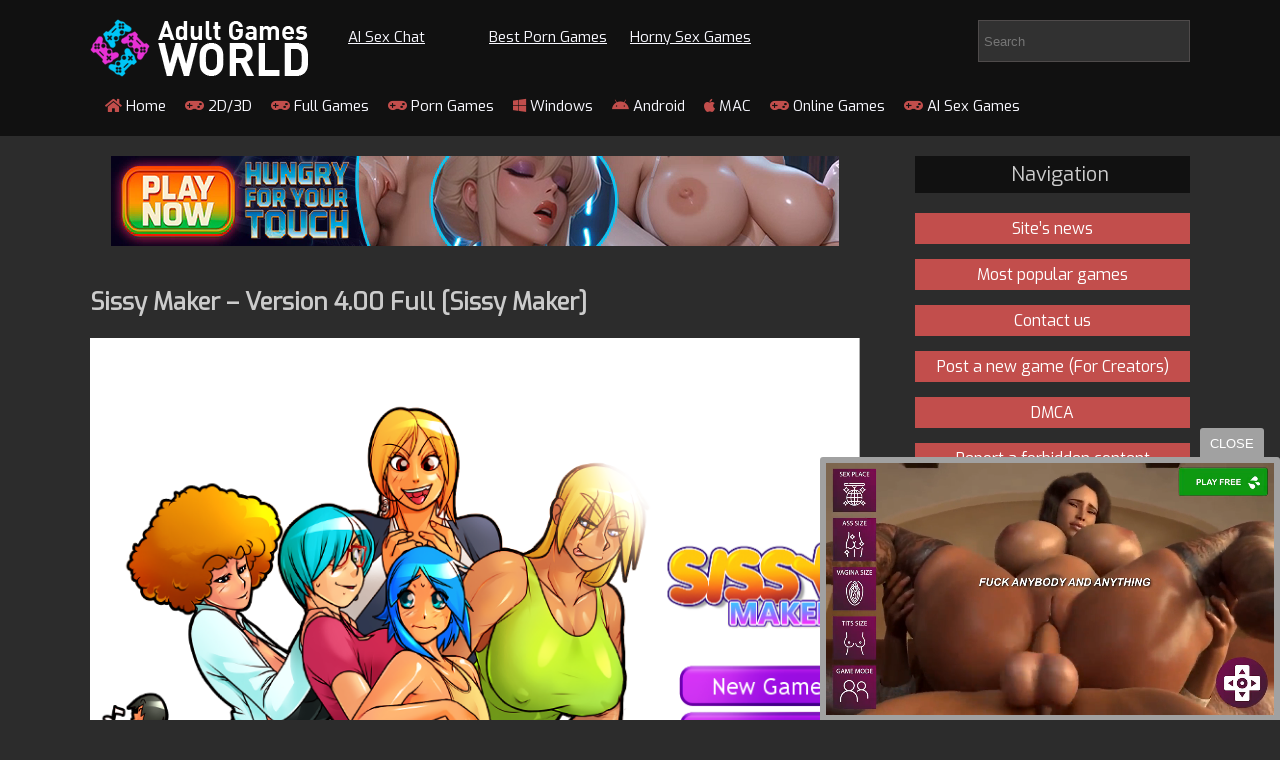

--- FILE ---
content_type: text/html; charset=UTF-8
request_url: https://adultgamesworld.com/2020/09/05/sissy-maker-version-4-00-full-sissy-maker/
body_size: 15347
content:


<!DOCTYPE html PUBLIC "-//W3C//DTD XHTML 1.0 Transitional//EN" "http://www.w3.org/TR/xhtml1/DTD/xhtml1-transitional.dtd">
<html xmlns="http://www.w3.org/1999/xhtml" lang="en-US">

<head profile="http://gmpg.org/xfn/11">
    <!-- Google tag (gtag.js) -->
    <script async src="https://www.googletagmanager.com/gtag/js?id=G-D2GHP6F9ZN"></script>
    <script>
        window.dataLayer = window.dataLayer || [];

        function gtag() {
            dataLayer.push(arguments);
        }
        gtag('js', new Date());

        gtag('config', 'G-D2GHP6F9ZN');
    </script>
    </script>
	
    <title>Adultgamesworld: Free Porn Games &amp; Sex Games &raquo; Sissy Maker – Version 4.00 Full [Sissy Maker]</title>
    <meta name="viewport" content="width=device-width, minimum-scale=1.0" />
    <meta http-equiv="Content-Type" content="text/html; charset=utf-8" />
    <meta name="generator" content="WordPress 5.1.11" /> <!-- leave this for stats please -->
    <link href="https://fonts.googleapis.com/css?family=Big+Shoulders+Display|Exo&display=swap" rel="stylesheet">
    <script src="https://adultgamesworld.com/27fdc13c1e.js" crossorigin="anonymous"></script>

    <link rel="stylesheet" href="https://adultgamesworld.com/wp-content/themes/worldgame/style.css" type="text/css" media="screen" />
    <link rel="alternate" type="application/rss+xml" title="RSS 2.0" href="https://adultgamesworld.com/feed/" />
    <link rel="alternate" type="text/xml" title="RSS .92" href="https://adultgamesworld.com/feed/rss/" />
    <link rel="alternate" type="application/atom+xml" title="Atom 0.3" href="https://adultgamesworld.com/feed/atom/" />
    <link rel="pingback" href="https://adultgamesworld.com/xmlrpc.php" />
	
	  
		
	
    	<link rel='archives' title='January 2026' href='https://adultgamesworld.com/2026/01/' />
	<link rel='archives' title='December 2025' href='https://adultgamesworld.com/2025/12/' />
	<link rel='archives' title='November 2025' href='https://adultgamesworld.com/2025/11/' />
	<link rel='archives' title='October 2025' href='https://adultgamesworld.com/2025/10/' />
	<link rel='archives' title='September 2025' href='https://adultgamesworld.com/2025/09/' />
	<link rel='archives' title='August 2025' href='https://adultgamesworld.com/2025/08/' />
	<link rel='archives' title='July 2025' href='https://adultgamesworld.com/2025/07/' />
	<link rel='archives' title='June 2025' href='https://adultgamesworld.com/2025/06/' />
	<link rel='archives' title='May 2025' href='https://adultgamesworld.com/2025/05/' />
	<link rel='archives' title='April 2025' href='https://adultgamesworld.com/2025/04/' />
	<link rel='archives' title='March 2025' href='https://adultgamesworld.com/2025/03/' />
	<link rel='archives' title='February 2025' href='https://adultgamesworld.com/2025/02/' />
	<link rel='archives' title='January 2025' href='https://adultgamesworld.com/2025/01/' />
	<link rel='archives' title='December 2024' href='https://adultgamesworld.com/2024/12/' />
	<link rel='archives' title='November 2024' href='https://adultgamesworld.com/2024/11/' />
	<link rel='archives' title='October 2024' href='https://adultgamesworld.com/2024/10/' />
	<link rel='archives' title='September 2024' href='https://adultgamesworld.com/2024/09/' />
	<link rel='archives' title='August 2024' href='https://adultgamesworld.com/2024/08/' />
	<link rel='archives' title='July 2024' href='https://adultgamesworld.com/2024/07/' />
	<link rel='archives' title='June 2024' href='https://adultgamesworld.com/2024/06/' />
	<link rel='archives' title='May 2024' href='https://adultgamesworld.com/2024/05/' />
	<link rel='archives' title='April 2024' href='https://adultgamesworld.com/2024/04/' />
	<link rel='archives' title='March 2024' href='https://adultgamesworld.com/2024/03/' />
	<link rel='archives' title='February 2024' href='https://adultgamesworld.com/2024/02/' />
	<link rel='archives' title='January 2024' href='https://adultgamesworld.com/2024/01/' />
	<link rel='archives' title='December 2023' href='https://adultgamesworld.com/2023/12/' />
	<link rel='archives' title='November 2023' href='https://adultgamesworld.com/2023/11/' />
	<link rel='archives' title='October 2023' href='https://adultgamesworld.com/2023/10/' />
	<link rel='archives' title='September 2023' href='https://adultgamesworld.com/2023/09/' />
	<link rel='archives' title='August 2023' href='https://adultgamesworld.com/2023/08/' />
	<link rel='archives' title='July 2023' href='https://adultgamesworld.com/2023/07/' />
	<link rel='archives' title='June 2023' href='https://adultgamesworld.com/2023/06/' />
	<link rel='archives' title='May 2023' href='https://adultgamesworld.com/2023/05/' />
	<link rel='archives' title='April 2023' href='https://adultgamesworld.com/2023/04/' />
	<link rel='archives' title='March 2023' href='https://adultgamesworld.com/2023/03/' />
	<link rel='archives' title='February 2023' href='https://adultgamesworld.com/2023/02/' />
	<link rel='archives' title='January 2023' href='https://adultgamesworld.com/2023/01/' />
	<link rel='archives' title='December 2022' href='https://adultgamesworld.com/2022/12/' />
	<link rel='archives' title='November 2022' href='https://adultgamesworld.com/2022/11/' />
	<link rel='archives' title='October 2022' href='https://adultgamesworld.com/2022/10/' />
	<link rel='archives' title='September 2022' href='https://adultgamesworld.com/2022/09/' />
	<link rel='archives' title='August 2022' href='https://adultgamesworld.com/2022/08/' />
	<link rel='archives' title='July 2022' href='https://adultgamesworld.com/2022/07/' />
	<link rel='archives' title='June 2022' href='https://adultgamesworld.com/2022/06/' />
	<link rel='archives' title='May 2022' href='https://adultgamesworld.com/2022/05/' />
	<link rel='archives' title='April 2022' href='https://adultgamesworld.com/2022/04/' />
	<link rel='archives' title='March 2022' href='https://adultgamesworld.com/2022/03/' />
	<link rel='archives' title='February 2022' href='https://adultgamesworld.com/2022/02/' />
	<link rel='archives' title='January 2022' href='https://adultgamesworld.com/2022/01/' />
	<link rel='archives' title='December 2021' href='https://adultgamesworld.com/2021/12/' />
	<link rel='archives' title='November 2021' href='https://adultgamesworld.com/2021/11/' />
	<link rel='archives' title='October 2021' href='https://adultgamesworld.com/2021/10/' />
	<link rel='archives' title='September 2021' href='https://adultgamesworld.com/2021/09/' />
	<link rel='archives' title='August 2021' href='https://adultgamesworld.com/2021/08/' />
	<link rel='archives' title='July 2021' href='https://adultgamesworld.com/2021/07/' />
	<link rel='archives' title='June 2021' href='https://adultgamesworld.com/2021/06/' />
	<link rel='archives' title='May 2021' href='https://adultgamesworld.com/2021/05/' />
	<link rel='archives' title='April 2021' href='https://adultgamesworld.com/2021/04/' />
	<link rel='archives' title='March 2021' href='https://adultgamesworld.com/2021/03/' />
	<link rel='archives' title='February 2021' href='https://adultgamesworld.com/2021/02/' />
	<link rel='archives' title='January 2021' href='https://adultgamesworld.com/2021/01/' />
	<link rel='archives' title='December 2020' href='https://adultgamesworld.com/2020/12/' />
	<link rel='archives' title='November 2020' href='https://adultgamesworld.com/2020/11/' />
	<link rel='archives' title='October 2020' href='https://adultgamesworld.com/2020/10/' />
	<link rel='archives' title='September 2020' href='https://adultgamesworld.com/2020/09/' />
	<link rel='archives' title='August 2020' href='https://adultgamesworld.com/2020/08/' />
	<link rel='archives' title='July 2020' href='https://adultgamesworld.com/2020/07/' />
	<link rel='archives' title='June 2020' href='https://adultgamesworld.com/2020/06/' />
	<link rel='archives' title='May 2020' href='https://adultgamesworld.com/2020/05/' />
	<link rel='archives' title='April 2020' href='https://adultgamesworld.com/2020/04/' />
	<link rel='archives' title='March 2020' href='https://adultgamesworld.com/2020/03/' />
	<link rel='archives' title='February 2020' href='https://adultgamesworld.com/2020/02/' />
	<link rel='archives' title='January 2020' href='https://adultgamesworld.com/2020/01/' />
	<link rel='archives' title='December 2019' href='https://adultgamesworld.com/2019/12/' />
	<link rel='archives' title='November 2019' href='https://adultgamesworld.com/2019/11/' />
	<link rel='archives' title='October 2019' href='https://adultgamesworld.com/2019/10/' />
	<link rel='archives' title='September 2019' href='https://adultgamesworld.com/2019/09/' />
        <link rel='dns-prefetch' href='//s.w.org' />
<link rel="alternate" type="application/rss+xml" title="Adultgamesworld: Free Porn Games &amp; Sex Games &raquo; Sissy Maker – Version 4.00 Full [Sissy Maker] Comments Feed" href="https://adultgamesworld.com/2020/09/05/sissy-maker-version-4-00-full-sissy-maker/feed/" />
		<script type="text/javascript">
			window._wpemojiSettings = {"baseUrl":"https:\/\/s.w.org\/images\/core\/emoji\/11.2.0\/72x72\/","ext":".png","svgUrl":"https:\/\/s.w.org\/images\/core\/emoji\/11.2.0\/svg\/","svgExt":".svg","source":{"concatemoji":"https:\/\/adultgamesworld.com\/wp-includes\/js\/wp-emoji-release.min.js?ver=5.1.11"}};
			!function(e,a,t){var n,r,o,i=a.createElement("canvas"),p=i.getContext&&i.getContext("2d");function s(e,t){var a=String.fromCharCode;p.clearRect(0,0,i.width,i.height),p.fillText(a.apply(this,e),0,0);e=i.toDataURL();return p.clearRect(0,0,i.width,i.height),p.fillText(a.apply(this,t),0,0),e===i.toDataURL()}function c(e){var t=a.createElement("script");t.src=e,t.defer=t.type="text/javascript",a.getElementsByTagName("head")[0].appendChild(t)}for(o=Array("flag","emoji"),t.supports={everything:!0,everythingExceptFlag:!0},r=0;r<o.length;r++)t.supports[o[r]]=function(e){if(!p||!p.fillText)return!1;switch(p.textBaseline="top",p.font="600 32px Arial",e){case"flag":return s([55356,56826,55356,56819],[55356,56826,8203,55356,56819])?!1:!s([55356,57332,56128,56423,56128,56418,56128,56421,56128,56430,56128,56423,56128,56447],[55356,57332,8203,56128,56423,8203,56128,56418,8203,56128,56421,8203,56128,56430,8203,56128,56423,8203,56128,56447]);case"emoji":return!s([55358,56760,9792,65039],[55358,56760,8203,9792,65039])}return!1}(o[r]),t.supports.everything=t.supports.everything&&t.supports[o[r]],"flag"!==o[r]&&(t.supports.everythingExceptFlag=t.supports.everythingExceptFlag&&t.supports[o[r]]);t.supports.everythingExceptFlag=t.supports.everythingExceptFlag&&!t.supports.flag,t.DOMReady=!1,t.readyCallback=function(){t.DOMReady=!0},t.supports.everything||(n=function(){t.readyCallback()},a.addEventListener?(a.addEventListener("DOMContentLoaded",n,!1),e.addEventListener("load",n,!1)):(e.attachEvent("onload",n),a.attachEvent("onreadystatechange",function(){"complete"===a.readyState&&t.readyCallback()})),(n=t.source||{}).concatemoji?c(n.concatemoji):n.wpemoji&&n.twemoji&&(c(n.twemoji),c(n.wpemoji)))}(window,document,window._wpemojiSettings);
		</script>
		<style type="text/css">
img.wp-smiley,
img.emoji {
	display: inline !important;
	border: none !important;
	box-shadow: none !important;
	height: 1em !important;
	width: 1em !important;
	margin: 0 .07em !important;
	vertical-align: -0.1em !important;
	background: none !important;
	padding: 0 !important;
}
</style>
		<style type="text/css">
	.wp-pagenavi{float:left !important; }
	</style>
  <link rel='stylesheet' id='tabbed_login_css_styles-css'  href='https://adultgamesworld.com/wp-content/plugins/tabbed-login/css/tabbed-login.css?ver=5.1.11' type='text/css' media='all' />
<link rel='stylesheet' id='wp-block-library-css'  href='https://adultgamesworld.com/wp-includes/css/dist/block-library/style.min.css?ver=5.1.11' type='text/css' media='all' />
<link rel='stylesheet' id='dashicons-css'  href='https://adultgamesworld.com/wp-includes/css/dashicons.min.css?ver=5.1.11' type='text/css' media='all' />
<link rel='stylesheet' id='post-views-counter-frontend-css'  href='https://adultgamesworld.com/wp-content/plugins/post-views-counter/css/frontend.css?ver=1.3.1' type='text/css' media='all' />
<link rel='stylesheet' id='rate-my-post-css'  href='https://adultgamesworld.com/wp-content/plugins/rate-my-post/public/css/rate-my-post-public.css?ver=2.9.2' type='text/css' media='all' />
<link rel='stylesheet' id='rmp-font-awesome-css'  href='https://adultgamesworld.com/wp-content/plugins/rate-my-post/public/lib/font-awesome.min.css?ver=2.9.2' type='text/css' media='all' />
<link rel='stylesheet' id='wp-pagenavi-style-css'  href='https://adultgamesworld.com/wp-content/plugins/wp-pagenavi-style/css/default.css?ver=1.0' type='text/css' media='all' />
<script type='text/javascript' src='https://adultgamesworld.com/wp-includes/js/jquery/jquery.js?ver=1.12.4'></script>
<script type='text/javascript' src='https://adultgamesworld.com/wp-includes/js/jquery/jquery-migrate.min.js?ver=1.4.1'></script>
<script type='text/javascript' src='https://adultgamesworld.com/wp-content/plugins/tabbed-login/js/tabbed-login.js?ver=5.1.11'></script>
<link rel='https://api.w.org/' href='https://adultgamesworld.com/wp-json/' />
<link rel="EditURI" type="application/rsd+xml" title="RSD" href="https://adultgamesworld.com/xmlrpc.php?rsd" />
<link rel="wlwmanifest" type="application/wlwmanifest+xml" href="https://adultgamesworld.com/wp-includes/wlwmanifest.xml" /> 
<link rel='prev' title='Ambition – Version 0.3 [powd]' href='https://adultgamesworld.com/2020/09/05/ambition-version-0-3-powd/' />
<link rel='next' title='Anna – Exciting Affection – Version 2.0 [DeepSleep]' href='https://adultgamesworld.com/2020/09/05/anna-exciting-affection-version-2-0-deepsleep/' />
<meta name="generator" content="WordPress 5.1.11" />
<link rel="canonical" href="https://adultgamesworld.com/2020/09/05/sissy-maker-version-4-00-full-sissy-maker/" />
<link rel='shortlink' href='https://adultgamesworld.com/?p=7193' />
<link rel="alternate" type="application/json+oembed" href="https://adultgamesworld.com/wp-json/oembed/1.0/embed?url=https%3A%2F%2Fadultgamesworld.com%2F2020%2F09%2F05%2Fsissy-maker-version-4-00-full-sissy-maker%2F" />
<link rel="alternate" type="text/xml+oembed" href="https://adultgamesworld.com/wp-json/oembed/1.0/embed?url=https%3A%2F%2Fadultgamesworld.com%2F2020%2F09%2F05%2Fsissy-maker-version-4-00-full-sissy-maker%2F&#038;format=xml" />

		<script>
			(function(i,s,o,g,r,a,m){i['GoogleAnalyticsObject']=r;i[r]=i[r]||function(){
			(i[r].q=i[r].q||[]).push(arguments)},i[r].l=1*new Date();a=s.createElement(o),
			m=s.getElementsByTagName(o)[0];a.async=1;a.src=g;m.parentNode.insertBefore(a,m)
			})(window,document,'script','https://www.google-analytics.com/analytics.js','ga');
			ga('create', 'UA-169285789-1', 'auto');
			ga('send', 'pageview');
		</script>

	
			<script type="text/javascript">
				//Rate my Post compatibility with autoreplace SVG from FontAwesome
				window.FontAwesomeConfig = { autoReplaceSvg: false };
			</script>
			<style type="text/css">
	 .wp-pagenavi
	{
		font-size:12px !important;
	}
	</style>
	<meta name="description" content="" />
<link rel="icon" href="https://adultgamesworld.com/wp-content/uploads/2021/05/fav.png" sizes="32x32" />
<link rel="icon" href="https://adultgamesworld.com/wp-content/uploads/2021/05/fav.png" sizes="192x192" />
<link rel="apple-touch-icon-precomposed" href="https://adultgamesworld.com/wp-content/uploads/2021/05/fav.png" />
<meta name="msapplication-TileImage" content="https://adultgamesworld.com/wp-content/uploads/2021/05/fav.png" />
		<style type="text/css" id="wp-custom-css">
			.masonry-layout__panel-content {
  padding: 10px;
  border-radius: 10px;
  text-align: center;
  min-height: 300px;
	font-size:14px
}
.forimg {
  height: 135px;
  overflow: hidden;
}
.masonry-layout__panel-content h2
{
	font-size:19px
}
#showinmob
{
	display:none
}

#menu-toggle
{
	display:none
}

@media (max-width:460px)  {

	#showinmob
{
	display:block;
}
	.rtop
	{
		margin-top:0!important
	}
	#showindesk
{
	display:none
}

.menu-top {
  display: flex;
  flex-direction: row;
  list-style-type: none;
  margin: 0;
  padding: 0;
}

.menu-top > li {
  margin: 0 1rem;
  overflow: hidden;
}

.menu-button-container {
  display: none;
  height: 100%;
  width: 30px;
  cursor: pointer;
  flex-direction: column;
  justify-content: center;
  align-items: center;
}

#menu-toggle {
  display: none;
}

.menu-button,
.menu-button::before,
.menu-button::after {
  display: block;
  background-color: #fff;
  position: absolute;
  height: 4px;
  width: 30px;
  transition: transform 400ms cubic-bezier(0.23, 1, 0.32, 1);
  border-radius: 2px;
}

.menu-button::before {
  content: '';
  margin-top: -8px;
}

.menu-button::after {
  content: '';
  margin-top: 8px;
}

#menu-toggle:checked + .menu-button-container .menu-button::before {
  margin-top: 0px;
  transform: rotate(405deg);
}

#menu-toggle:checked + .menu-button-container .menu-button {
  background: rgba(255, 255, 255, 0);
}

#menu-toggle:checked + .menu-button-container .menu-button::after {
  margin-top: 0px;
  transform: rotate(-405deg);
}
  .menu-button-container {
    display: flex;
    margin: 0 auto;
    padding: 23px;
  }
  .menu-top {
    position: absolute;
    top: 0;
    margin-top: 346px;
    left: 0;
    flex-direction: column;
    width: 100%;
    justify-content: center;
    align-items: center;
  }
  #menu-toggle ~ .menu-top li {
    height: 0;
    margin: 0;
    padding: 0;
    border: 0;
    transition: height 400ms cubic-bezier(0.23, 1, 0.32, 1);
  }
  #menu-toggle:checked ~ .menu-top li {
    border: 1px solid #333;
    height: 2.5em;
    padding: 0.5em;
    transition: height 400ms cubic-bezier(0.23, 1, 0.32, 1);
  }
  .menu-top > li {
    display: flex;
    justify-content: center;
    margin: 0;
    padding: 0.5em 0;
    width: 100%;
    color: white;
    background-color: #222;
  }
  .menu-top > li:not(:last-child) {
    border-bottom: 1px solid #444;
  }
}		</style>
		    <style>
        .tt {
            float: left;
            display: grid;
            grid-template-columns: 1fr 1fr 1fr 1fr;
            margin-top: 20px;
            margin-left: 20px;
        }

        .rtop {
            white-space: nowrap;
            margin-left: 20px;
            margin-top: 7px;
            display: inline-block;
            margin-bottom: 0;
        }

        .commentlist a {
            color: #c24e4c
        }

        .children {
            margin: 23px 0 10px 63px
        }

        @media (max-width:600px) {
            .tt {
                display: grid;
                grid-template-columns: 1fr 1fr;
                margin-top: 20px;
                margin-left: 20px;
            }
        }
		
    </style>
<meta name="juicyads-site-verification" content="d0329e4b7338076e1423e0fbe454e593">
	
	<style>
    /* Fix for mobile menu positioning */
    @media screen and (max-width: 640px) {
        .top-nav {
            position: relative;
            z-index: 100;
        }
        
            .menu-button-container {
        position: absolute;
        top: -25px;
        left: 50%;
        transform: translateX(-50%);
        z-index: 101;
		}
        
        .menu-top {
            position: absolute;
            top: 100%; /* Position below the hamburger icon */
            left: 0;
            width: 100%;
            z-index: 99;
            margin-top: 0 !important;
            background: #111;
        }
        
        #menu-toggle:checked ~ .menu-top {
            display: block;
            max-height: 80vh;
            overflow-y: auto;
        }
        
        /* Ensure the top notice doesn't overlap */
        #topNotice {
            z-index: 1000;
        }
        
        /* Adjust header spacing */
        #header-top {
            position: relative;
        }
        
        /* Give the mobile nav some breathing room */
        section.top-nav {
            margin-top: 10px;
            padding-bottom: 10px;
        }
		
		@media (max-width: 460px) {
    /* Ensure mobile menu appears above ads */
    .menu-top {
        z-index: 1001 !important; /* Higher than showinmob's z-index:1000 */
    }
    
    /* Also ensure the menu container has proper z-index */
    .top-nav {
        position: relative;
        z-index: 1001;
    }
    
    /* Menu button container should also be high */
    .menu-button-container {
        z-index: 1002;
    }
    
    /* Reduce mobile ad z-index if needed */
    #showinmob {
        z-index: 999 !important;
    }
}
    }
</style>
</head>

<body data-rsssl=1>



 

    <script>
        var puShown = false;
        var PopWidth = 1370;
        var PopHeight = 800;
        var PopFocus = 0;
        var _Top = null;

        function GetWindowHeight() {
            var myHeight = 0;
            if (typeof(_Top.window.innerHeight) == 'number') {
                myHeight = _Top.window.innerHeight;
            } else if (_Top.document.documentElement && _Top.document.documentElement.clientHeight) {
                myHeight = _Top.document.documentElement.clientHeight;
            } else if (_Top.document.body && _Top.document.body.clientHeight) {
                myHeight = _Top.document.body.clientHeight;
            }
            return myHeight;
        }

        function GetWindowWidth() {
            var myWidth = 0;
            if (typeof(_Top.window.innerWidth) == 'number') {
                myWidth = _Top.window.innerWidth;
            } else if (_Top.document.documentElement && _Top.document.documentElement.clientWidth) {
                myWidth = _Top.document.documentElement.clientWidth;
            } else if (_Top.document.body && _Top.document.body.clientWidth) {
                myWidth = _Top.document.body.clientWidth;
            }
            return myWidth;
        }

        function GetWindowTop() {
            return (_Top.window.screenTop != undefined) ? _Top.window.screenTop : _Top.window.screenY;
        }

        function GetWindowLeft() {
            return (_Top.window.screenLeft != undefined) ? _Top.window.screenLeft : _Top.window.screenX;
        }

        function doOpen(url) {
            var popURL = "about:blank"
            var popID = "ad_" + Math.floor(89999999 * Math.random() + 10000000);
            var pxLeft = 0;
            var pxTop = 0;
            pxLeft = (GetWindowLeft() + (GetWindowWidth() / 2) - (PopWidth / 2));
            pxTop = (GetWindowTop() + (GetWindowHeight() / 2) - (PopHeight / 2));

            if (puShown == true) {
                return true;
            }

            var PopWin = _Top.window.open(popURL, popID, 'toolbar=0,scrollbars=1,location=1,statusbar=1,menubar=0,resizable=1,top=' + pxTop + ',left=' + pxLeft + ',width=' + PopWidth + ',height=' + PopHeight);

            if (PopWin) {
                puShown = true;

                if (PopFocus == 0) {
                    PopWin.blur();

                    if (navigator.userAgent.toLowerCase().indexOf("applewebkit") > -1) {
                        _Top.window.blur();
                        _Top.window.focus();
                    }
                }

                PopWin.Init = function(e) {

                    with(e) {

                        Params = e.Params;
                        Main = function() {

                            if (typeof window.mozPaintCount != "undefined") {
                                var x = window.open("about:blank");
                                x.close();

                            }

                            var popURL = Params.PopURL;

                            try {
                                opener.window.focus();
                            } catch (err) {}

                            window.location = popURL;
                        }

                        Main();
                    }
                };

                PopWin.Params = {
                    PopURL: url
                }

                PopWin.Init(PopWin);
            }

            return PopWin;
        }

        function setCookie(name, value, time) {
            var expires = new Date();

            expires.setTime(expires.getTime() + time);

            document.cookie = name + '=' + value + '; path=/;' + '; expires=' + expires.toGMTString();
        }

        function getCookie(name) {
            var cookies = document.cookie.toString().split('; ');
            var cookie, c_name, c_value;

            for (var n = 0; n < cookies.length; n++) {
                cookie = cookies[n].split('=');
                c_name = cookie[0];
                c_value = cookie[1];

                if (c_name == name) {
                    return c_value;
                }
            }

            return null;
        }

        function initPu() {

            _Top = self;

            if (top != self) {
                try {
                    if (top.document.location.toString()) _Top = top;
                } catch (err) {}
            }

            if (document.attachEvent) {
                document.attachEvent('onclick', checkTarget);
            } else if (document.addEventListener) {
                document.addEventListener('click', checkTarget, false);
            }
        }

        function checkTarget(e) {
            if (!getCookie('popundr')) {
                var e = e || window.event;
                var win = doOpen('https://cdn-linker.com/2befbe6e-9e96-41a7-afb5-0805e6660957');

                setCookie('popundr', 1, 2 * 60 * 60 * 1000);
            }
        }

        initPu();
    </script>
<!-- 

<div id="topNotice" style="
    background: #FF4D4D;
    color: white;
    text-align: center;
    padding: 6px 0;
    font-size: 15px;
    font-weight: bold;
    position: fixed;
    top: 0;
    width: 100%;
    z-index: 1000;
    cursor: pointer;
    display: flex;
    justify-content: center;
    align-items: center;
">
	
<div style="display: flex;
justify-content: center;
width: 100%;
align-items: center;">
<a rel="nofollow" href="https://a.candyai.love/9902b9f7-63a9-41ef-96be-459139bc31eb?creative=1&spot=top_bar&adg=0" target="_blank" id="noticeLink" style="
  color: white;
  text-decoration: none;
  margin-right: 10px;
">
  <span>CREATE and FUCK your own AI GIRLFRIEND</span>
</a>
<a rel="nofollow" href="https://a.candyai.love/9902b9f7-63a9-41ef-96be-459139bc31eb?creative=1&spot=top_bar&adg=0" target="_blank" class="noticeButton" style="
  background-color: #CC0000;
  color: white;
  padding: 5px;
  border-radius: 8px;
  text-decoration: none;
  font-size: 15px;
  font-weight: bold;
  transition: background-color 0.3s ease;
  margin-right: 10px;
">
  TRY FOR FREE
</a>
</div>
    
<span id="closeNotice" style="
    position: absolute;
    right: 15px;
    top: 50%;
    transform: translateY(-50%);
    font-size: 18px;
    cursor: pointer;
    color: #ffffff82;
">x</span>
</div>

<script>
const notice = document.getElementById('topNotice');
const header = document.getElementById('header-top');

document.addEventListener('DOMContentLoaded', function() {
  const notice = document.getElementById('topNotice');
  const header = document.getElementById('header-top');
  
  
  // Handle close click
  document.getElementById('closeNotice').addEventListener('click', function(e) {
    e.stopPropagation();
    notice.style.display = 'none';
    header.style.marginTop = '0';
  });
});

document.querySelector('.noticeButton').addEventListener('mouseover', function() {
    this.style.backgroundColor = '#990000';
});

document.querySelector('.noticeButton').addEventListener('mouseout', function() {
    this.style.backgroundColor = '#CC0000';
});
</script>

<style>
	#header-top {
    margin-top: 40px;
    transition: margin-top 0.3s ease;
}
@media screen and (max-width: 640px) {
    #closeNotice {
        position: relative !important;
        font-size: 15px !important;
        transform: translateY(0) !important;
        margin-left: 10px;
    }
    #noticeLink {
        text-align: left !important;
        padding-left: 15px !important;
        max-width: 14.3em !important;
    }
    #topNotice {
        padding: 13px 5px !important;
    }
}
</style>
 -->


    <div id="header-top" style="background:#111; width:100%;">
        <div class="wrapper">
            <header>
                <nav id="topmenu"> <a href="/" title="To main">
                        <h1>Adult Games World</h1>
                    </a>
                    <div class="t_menu"> </div>
                    <div class="tt">
                        		<a href="https://aichattings.com/?via=adultgamesworld"  rel="nofollow" target="_blank" class="rtop">AI Sex Chat</a>
							<a href="https://wetpussygames.com/" target="_blank" class="rtop" rel="nofollow" >Best Porn Games</a>
										
	<!--<a href="https://www.bestfreesexgames.com/" target="_blank" class="rtop" rel="nofollow">Free Sex Games</a>-->
            				 <a href="https://www.hornygamer.com" target="_blank" class="rtop" rel="dofollow">Horny Sex Games</a>	

                    </div>
                    <form method="get" id="searchform" action="/index.php" style="padding:10px 0 0 10px">
                        <input type="text" class="sf" name="s" placeholder="Search">
                    </form>
                    <div style="clear:both"></div>
                    <section class="top-nav">
                        <input id="menu-toggle" type="checkbox" />
                        <label class='menu-button-container' for="menu-toggle">
                            <div class='menu-button'></div>
                        </label>
                        <ul style="margin-bottom:20px" class="menu-top">
                            <li id="menu-item-20" class="menu-item menu-item-type-custom menu-item-object-custom menu-item-home menu-item-20"><a href="https://adultgamesworld.com/"><i class="fas fa-home"></i> Home</a></li>
<li id="menu-item-21" class="menu-item menu-item-type-taxonomy menu-item-object-category current-post-ancestor current-menu-parent current-post-parent menu-item-21"><a href="https://adultgamesworld.com/category/2d-3d/"><i class="fas fa-gamepad"></i> 2D/3D</a></li>
<li id="menu-item-23" class="menu-item menu-item-type-taxonomy menu-item-object-category menu-item-23"><a href="https://adultgamesworld.com/category/full-games/"><i class="fas fa-gamepad"></i> Full Games</a></li>
<li id="menu-item-25" class="menu-item menu-item-type-taxonomy menu-item-object-category menu-item-25"><a href="https://adultgamesworld.com/category/porn-games/"><i class="fas fa-gamepad"></i> Porn Games</a></li>
<li id="menu-item-26" class="menu-item menu-item-type-taxonomy menu-item-object-category current-post-ancestor current-menu-parent current-post-parent menu-item-26"><a href="https://adultgamesworld.com/category/windows/"><i class="fab fa-windows"></i> Windows</a></li>
<li id="menu-item-22" class="menu-item menu-item-type-taxonomy menu-item-object-category menu-item-22"><a href="https://adultgamesworld.com/category/android/"><i class="fab fa-android"></i> Android</a></li>
<li id="menu-item-24" class="menu-item menu-item-type-taxonomy menu-item-object-category menu-item-24"><a href="https://adultgamesworld.com/category/mac/"><i class="fab fa-apple"></i> MAC</a></li>
<li id="menu-item-27650" class="menu-item menu-item-type-taxonomy menu-item-object-category menu-item-27650"><a href="https://adultgamesworld.com/category/online-games/"><i class="fas fa-gamepad"></i> Online Games</a></li>
<li id="menu-item-39924" class="menu-item menu-item-type-taxonomy menu-item-object-category menu-item-39924"><a href="https://adultgamesworld.com/category/ai-sex-games/"><i class="fas fa-gamepad"></i> AI Sex Games</a></li>

                            							
                           

							                        </ul>
                    </section>
                </nav>

            </header>
        </div>
        <div style="clear:both"></div>
    </div><style>
	.sponsor-overlay {
    position: absolute;
    top: 10px;
    right: 10px;
    background-color: rgba(0, 0, 0, 0.6);
    color: white;
    padding: 4px 8px;
    font-size: 12px;
    border-radius: 3px;
    font-weight: bold;
}
</style>
<div class="wrapper">
  <section id="main">



<!--     <div id="showindesk" style="width:100%; text-align:center; margin-top:20px"><a href="https://cdn-linker.com/ec308c1c-0850-4890-a59f-09923f304595" target="_blank"><img src="/img/desk/31.jpg"></a></div><div id="showinmob" style="width:100%; text-align:center; margin-top:20px"><a href="https://cdn-linker.com/ec308c1c-0850-4890-a59f-09923f304595" target="_blank"><img src="/img/mob/214.gif"></a></div> -->
	   <div id="showindesk" style="text-align: center; padding: 20px 0px 20px 0px;">
    <!-- AdWheel / bn_directbuy_728x90_adultgamesworld.com -->
<!-- AdWheel / bn_directbuy_728x90_adultgamesworld.com -->
<iframe src='https://animeapp.org/iframe/6849818f56e9d?iframe&ag_custom_domain=adultgamesworld.com -' scrolling='no' style='margin:0px; border:0px;'width='728' height='90' allowtransparency='true' frameborder='0' framespacing='0'></iframe>    </div>
	  <div style='text-align: center;'>
    <div id="showinmob" style="text-align: center; padding: 20px 0px 20px 0px; width:300px; height:100px; margin: 0 auto; ">
<!-- AdWheel / bn_directbuy_728x90_adultgamesworld.com -->
<iframe src='https://animeapp.org/iframe/6849818f56e9d?iframe&ag_custom_domain=adultgamesworld.com -' scrolling='no' style='margin:0px; border:0px;'width='320' height='90' allowtransparency='true' frameborder='0' framespacing='0'></iframe>    </div>
</div>


        <h1>Sissy Maker – Version 4.00 Full [Sissy Maker]</h1>
    <div id="ii">
      <img width="800" height="603" src="https://adultgamesworld.com/wp-content/uploads/2020/09/Capturehfdfhddfh.png" class="attachment-post-thumbnail size-post-thumbnail wp-post-image" alt="" />    </div>
    <div id="showindesk" style="text-align: center; padding: 20px 0px 20px 0px;">
      <!-- JuicyAds v3.0 -->
<script type="text/javascript" data-cfasync="false" async src="https://poweredby.jads.co/js/jads.js"></script>
<ins id="1093640" data-width="728" data-height="90"></ins>
<script type="text/javascript" data-cfasync="false" async>(adsbyjuicy = window.adsbyjuicy || []).push({'adzone':1093640});</script>
<!--JuicyAds END-->
    </div>
    <div id="showinmob" style="text-align: center; padding: 20px 0px 20px 0px;">
      <!-- JuicyAds v3.0 -->
<script type="text/javascript" data-cfasync="false" async src="https://poweredby.jads.co/js/jads.js"></script>
<ins id="1093640" data-width="300" data-height="90"></ins>
<script type="text/javascript" data-cfasync="false" async>(adsbyjuicy = window.adsbyjuicy || []).push({'adzone':1093640});</script>
<!--JuicyAds END-->
    </div>
    <div class="tabs">
      <input id="tab1" type="radio" name="tabs" checked>
      <label for="tab1" title="Вкладка 1">Overview</label>

      <input id="tab2" type="radio" name="tabs">
      <label for="tab2" title="Вкладка 2">Info</label>

      <input id="tab3" type="radio" name="tabs">
      <label for="tab3" title="Вкладка 3">Changelog</label>

      <input id="tab4" type="radio" name="tabs">
      <label for="tab4" title="Вкладка 4">Images</label>

      <section id="content-tab1">
        <p>
          Sissy Maker is an adult point-and-click adventure game. It’s a mix of erotic interactive novel and dating sim. You play as, James, a young landlord and his only tenant, Chris. Your objective of the game is to help Chris achieve his dream of becoming a full-fledged tran. woman (and settle a sizable rental debt at the same time).</br>Sissy Maker offers an engaging storyline and a colorful cast of characters to provide a unique and entertaining experience. The game has multiple endings and endless potential for additional stories, characters, and endings!        </p>
      </section>
      <section id="content-tab2">
        <p>
          Date: 14.07.2020</br>Language: English</br>Version: 4.00</br>Censored: No</br></br>1- Unzip the files</br>2- Start executable_name.exe        </p>
      </section>
      <section id="content-tab3">
        <p>
          v4.00 Full</br>New:</br>19 CGs</br>1 Event</br>Features (v4.00):</br>Over 117 unique events (main, sex, side and helper events)</br>28 locations and backgrounds</br>21 characters, a total of 69 character expressions (+ 48 alternative character expressions for various outfits)</br>458 CGs (Includes alternative CGs for various outfits) (Different cup / cock sizes are also reflected in the CGs)</br>2 jobs, 10 training courses, items, 30+ SFX and music loops, gallery… and more!</br>5 endings</br>2 mini game and 1 variation</br>Tons of story branches based on your gameplay</br>Manage your time and resources carefully</br>Jobs (Assign for jobs to earn money)</br>Ton of places to visit, tons of characters to meet.</br>Bank system (savings, investments, loans)</br>Outfit system (match and buy different outfits for both visual and actual benefits)</br>A journal to keep track of progress</br>A gallery to let you watch the unlocked CGs        </p>
      </section>
      <section id="content-tab4">
        <p>
          <a href="https://imagetwist.com/18l20648i9ty/capturehfdfhddfh.jpg" target="_blank"><img src="https://img200.imagetwist.com/th/25069/18l20648i9ty.jpg"/></a> <a href="https://imagetwist.com/mclc4voej0ba/89y4hzokusu3.jpg" target="_blank"><img src="https://img163.imagetwist.com/th/16351/mclc4voej0ba.jpg"/></a> <a href="https://imagetwist.com/vzjnohplv0i7/9g3wpvvhhwnj.jpg" target="_blank"><img src="https://img163.imagetwist.com/th/16351/vzjnohplv0i7.jpg"/></a> <a href="https://imagetwist.com/61htezkimx1c/q9hx525stxhw.jpg" target="_blank"><img src="https://img163.imagetwist.com/th/16351/61htezkimx1c.jpg"/></a> <a href="https://imagetwist.com/vaqqllu9bh09/52o97de1riiw.jpg" target="_blank"><img src="https://img163.imagetwist.com/th/16351/vaqqllu9bh09.jpg"/></a> <a href="https://imagetwist.com/9eelu5afcqbi/c6wgr0jjynkx.jpg" target="_blank"><img src="https://img163.imagetwist.com/th/16351/9eelu5afcqbi.jpg"/></a> <a href="https://imagetwist.com/6389cetx3zw0/ahd3xziec3a2.jpg" target="_blank"><img src="https://img163.imagetwist.com/th/16351/6389cetx3zw0.jpg"/></a> <a href="https://imagetwist.com/5pboyaisi048/b7wv248odl31.jpg" target="_blank"><img src="https://img163.imagetwist.com/th/16351/5pboyaisi048.jpg"/></a> <a href="https://imagetwist.com/q8334i267knz/zoeu6pjhtj9l.jpg" target="_blank"><img src="https://img163.imagetwist.com/th/16351/q8334i267knz.jpg"/></a> <a href="https://imagetwist.com/fnqn6eoh6gio/6wt261gbwydo.jpg" target="_blank"><img src="https://img163.imagetwist.com/th/16351/fnqn6eoh6gio.jpg"/></a> <a href="https://imagetwist.com/y3e25wfjjyw5/9fqdbe8e2h84.jpg" target="_blank"><img src="https://img163.imagetwist.com/th/16351/y3e25wfjjyw5.jpg"/></a> <a href="https://imagetwist.com/q4xi2mayjfek/hvbsjblmlt77.jpg" target="_blank"><img src="https://img163.imagetwist.com/th/16351/q4xi2mayjfek.jpg"/></a> <a href="https://imagetwist.com/61gbgbhk34vc/mq0qcdt9zcnu.jpg" target="_blank"><img src="https://img163.imagetwist.com/th/16351/61gbgbhk34vc.jpg"/></a>        </p>
      </section>

      <style>
        /* Banner container */
        .banner-container {
          width: 100%;
          max-width: 728px;
          margin: 0 auto;
          overflow: hidden;
        }

        /* Banner iframe or ins element */
        .banner-container iframe,
        .banner-container ins {
          width: 100%;
          height: auto;
          max-width: 728px;
          max-height: 102px;
          display: block;
        }

        /* Media query for screens smaller than 728px */
        @media (max-width: 727px) {
          .banner-container {
            max-width: 300px;
          }

          .banner-container iframe,
          .banner-container ins {
            max-width: 300px;
            max-height: 100px;
          }

          /* Media query for screens smaller than 728px */
          @media (max-width: 727px) {
            .joystick-ads {
              max-width: 250px;
              max-height: 150px;

            }

          }
      </style>

<div >
	<a href="https://joyfun.ai/video-generator/undress-ai/?utm_source=agw-banner" rel="nofollow">
		<img src="https://adultgamesworld.com/wp-content/uploads/2025/10/300250.gif" />
	</a>
		</div>
      <span style="font-size:27px; color:#FFFFFF; margin-bottom:25px; display:block">Download links</span>


              <details>
          <summary>Download for Windows</summary>
									                    <a href="https://mega.nz/file/zQlHHI6a#VfnoI2efYE_gPoFDis1FUeAMdwTnlI1mC-AUPTfjYQY"><i class="fas fa-cloud-download-alt"></i> Download from Mega</a>			                    <a href="https://workupload.com/file/Hdm5NF6BcSV"><i class="fas fa-cloud-download-alt"></i> Download from Workupload</a>          <a href="https://pixeldrain.com/u/SyCrgGz1"><i class="fas fa-cloud-download-alt"></i> Download from Racaty</a>                                        			  
        </details>
      

      
      

      

      
                              <br>
      <span id="tags"><i class="fas fa-tags" style="color:#fff"></i> Tags: <a href="https://adultgamesworld.com/tag/all-sex/" rel="tag">All sex</a>, <a href="https://adultgamesworld.com/tag/anal/" rel="tag">Anal</a>, <a href="https://adultgamesworld.com/tag/beautiful-ass/" rel="tag">Beautiful Ass</a>, <a href="https://adultgamesworld.com/tag/big-tits/" rel="tag">Big Tits</a>, <a href="https://adultgamesworld.com/tag/date-sim/" rel="tag">Date-Sim</a>, <a href="https://adultgamesworld.com/tag/doggystyle/" rel="tag">Doggystyle</a>, <a href="https://adultgamesworld.com/tag/erotic-adventure/" rel="tag">Erotic Adventure</a>, <a href="https://adultgamesworld.com/tag/interactive/" rel="tag">Interactive</a>, <a href="https://adultgamesworld.com/tag/seduction/" rel="tag">Seduction</a>, <a href="https://adultgamesworld.com/tag/sexy-girls/" rel="tag">Sexy Girls</a>, <a href="https://adultgamesworld.com/tag/sissy/" rel="tag">Sissy</a>, <a href="https://adultgamesworld.com/tag/transformation/" rel="tag">Transformation</a>, <a href="https://adultgamesworld.com/tag/visual-novel/" rel="tag">Visual Novel</a>, <a href="https://adultgamesworld.com/tag/voyeur/" rel="tag">Voyeur</a></span>
      <div class="post-views post-7193 entry-meta">
			<span class="post-views-icon dashicons dashicons-chart-bar"></span>
			<span class="post-views-label">Post Views: </span>
			<span class="post-views-count">22,700</span>
			</div>      <i class="fas fa-chart-pie"></i> File size: 488 mb
        <i class="fas fa-bookmark"></i> Creators: <a style="color:#c24e4c" href="https://www.patreon.com/sissymaker" target="_blank">https://www.patreon.com/sissymaker</a>
    </div>

    

<!-- Rate my Post Rating Template -->
<div class="rmp-main">
    <!-- Star rating widget -->
  <div class="rmp-rate-view">

          <h2 class="rmp-main-title" style="">
        Rate this game      </h2>
    
    <p class="rmp-main-subtitle" style="">
          </p>

    <div class="rating-stars">
      <ul id="rmp-stars">
        <li class="star" data-descriptive-rating="Not at all useful" data-value="1">
          <i  class="fa fa-star fa-fw"></i>
        </li>
        <li class="star" data-descriptive-rating="Somewhat useful" data-value="2">
          <i  class="fa fa-star fa-fw"></i>
        </li>
        <li class="star" data-descriptive-rating="Useful" data-value="3">
          <i   class="fa fa-star fa-fw"></i>
        </li>
        <li class="star" data-descriptive-rating="Fairly useful" data-value="4">
          <i   class="fa fa-star fa-fw"></i>
        </li>
        <li class="star" data-descriptive-rating="Very useful" data-value="5">
          <i   class="fa fa-star fa-fw"></i>
        </li>
      </ul>
    </div>

    <p id="descriptive-rating" style=""></p>

    <button id="prevent-accidental-button">Submit Rating</button>

    <p id="voting-results" style="">
              Average rating <span id="rating"></span>
        / 5. Vote count: <span id="votes"></span>
          </p>

    <p id="no-vote" style=""></p>

    <p id="thank-you-msg" style=""></p>

    <p id="vote-alert" style=""></p>

  </div>

  <!--Structured data, if enabled -->
  
  
    </div>

      <div class="cl-entry-single-section cl-entry-single-section--related">
        <span style="font-size: 20px;
color: #FFFFFF;
margin-bottom: 25px;
display: block;
background: #111;
padding: 5px 5px 5px 20px;">Related posts</span>
        <div class="rel">            <a href="https://adultgamesworld.com/2020/06/29/chains-of-pleasure-chapter-4-shuttlecockgames/">
              <div><img width="1920" height="1080" src="https://adultgamesworld.com/wp-content/uploads/2020/06/RD7WAWgn_o.jpg" class="attachment-post-thumbnail size-post-thumbnail wp-post-image" alt="" /></div>
            </a>
            <h4><a href="https://adultgamesworld.com/2020/06/29/chains-of-pleasure-chapter-4-shuttlecockgames/">Chains of Pleasure – Chapter 4 [ShuttleCockGames]</a></h4>

        </div><div class="rel">            <a href="https://adultgamesworld.com/2025/03/31/my-wife-is-a-porn-star-final-version-1-0-full-game-lust-zone-studio/">
              <div><img width="1696" height="956" src="https://adultgamesworld.com/wp-content/uploads/2025/03/Captureghkghkghkdhfdfh-1.jpg" class="attachment-post-thumbnail size-post-thumbnail wp-post-image" alt="" /></div>
            </a>
            <h4><a href="https://adultgamesworld.com/2025/03/31/my-wife-is-a-porn-star-final-version-1-0-full-game-lust-zone-studio/">My Wife Is a Porn Star – Final Version 1.0 (Full Game) [Lust Zone Studio]</a></h4>

        </div>

<!--         <div class="rel">

          <a rel="nofollow" href="https://cdn-linker.com/c37d916a-d01f-4604-8173-15874d75dbfd">
            <div><img src="/thumb/07.jpg" alt="FapDolls Family Simulator [Full Game]" /></div>
          </a>
          <h4><a href="https://cdn-linker.com/c37d916a-d01f-4604-8173-15874d75dbfd">FapDolls Family Simulator [Full Game]</a></h4>

        </div>

      </div> -->
	  
	  
	  <div class="rel">
  <a rel="nofollow" href="https://animeapp.org/?67e3d708e2264&ag_custom_domain=adultgamesworld.com">
    <div style="position: relative;">
      <iframe src='https://animeapp.org/iframe/67e3d0e1e9072?iframe&ag_custom_domain=adultgamesworld.com' scrolling='no' style='margin:0px; border:0px;' width='250' height='140' allowtransparency='true' frameborder='0' framespacing='0'></iframe>
      <div style="position: absolute; top: 10px; right: 10px; background-color: rgba(0, 0, 0, 0.6); color: white; padding: 4px 8px; font-size: 12px; border-radius: 3px; font-weight: bold;">SPONSORED</div>
    </div>
  </a>
  <h4><a href="https://animeapp.org/?67e3d708e2264&ag_custom_domain=adultgamesworld.com">Lust Goddess - Hot and Thrilling RPG Game (Full Game) [Hooligapps]</a></h4>
</div>

      </div>
        <div style="clear:both"></div>

    <div class="commentlist">
      
<!-- You can start editing here. -->

	<h3 id="comments">
		3 responses to &#8220;Sissy Maker – Version 4.00 Full [Sissy Maker]&#8221;	</h3>

	<div class="navigation">
		<div class="alignleft"></div>
		<div class="alignright"></div>
	</div>

	<ol class="commentlist">
			<li class="comment even thread-even depth-1" id="comment-15808">
				<div id="div-comment-15808" class="comment-body">
				<div class="comment-author vcard">
			<img alt='' src='https://secure.gravatar.com/avatar/abed91cf4a19e418694104800c308ccd?s=32&#038;d=mm&#038;r=g' srcset='https://secure.gravatar.com/avatar/abed91cf4a19e418694104800c308ccd?s=64&#038;d=mm&#038;r=g 2x' class='avatar avatar-32 photo' height='32' width='32' />			<cite class="fn"><a href="https://Chrome.com" rel='external nofollow' class='url'>Rabiul3099</a></cite> <span class="says">says:</span>		</div>
		
		<div class="comment-meta commentmetadata"><a href="https://adultgamesworld.com/2020/09/05/sissy-maker-version-4-00-full-sissy-maker/#comment-15808">
			December 5, 2023 at 2:50 am				</a>
						</div>

		<p>Good app of the game</p>

		<div class="reply"><a rel='nofollow' class='comment-reply-link' href='/2020/09/05/sissy-maker-version-4-00-full-sissy-maker/?replytocom=15808#respond' data-commentid="15808" data-postid="7193" data-belowelement="div-comment-15808" data-respondelement="respond" aria-label='Reply to Rabiul3099'>Reply</a></div>
				</div>
				</li><!-- #comment-## -->
		<li class="comment odd alt thread-odd thread-alt depth-1 parent" id="comment-16589">
				<div id="div-comment-16589" class="comment-body">
				<div class="comment-author vcard">
			<img alt='' src='https://secure.gravatar.com/avatar/a24201702f3a8bd735479c72728335ef?s=32&#038;d=mm&#038;r=g' srcset='https://secure.gravatar.com/avatar/a24201702f3a8bd735479c72728335ef?s=64&#038;d=mm&#038;r=g 2x' class='avatar avatar-32 photo' height='32' width='32' />			<cite class="fn">Sleepstream</cite> <span class="says">says:</span>		</div>
		
		<div class="comment-meta commentmetadata"><a href="https://adultgamesworld.com/2020/09/05/sissy-maker-version-4-00-full-sissy-maker/#comment-16589">
			January 10, 2024 at 12:26 am				</a>
						</div>

		<p>Broken Link</p>

		<div class="reply"><a rel='nofollow' class='comment-reply-link' href='/2020/09/05/sissy-maker-version-4-00-full-sissy-maker/?replytocom=16589#respond' data-commentid="16589" data-postid="7193" data-belowelement="div-comment-16589" data-respondelement="respond" aria-label='Reply to Sleepstream'>Reply</a></div>
				</div>
				<ul class="children">
		<li class="comment byuser comment-author-miladmin bypostauthor even depth-2" id="comment-16899">
				<div id="div-comment-16899" class="comment-body">
				<div class="comment-author vcard">
			<img alt='' src='https://secure.gravatar.com/avatar/59f47b41e718eb3852cb04a6b5f50e4b?s=32&#038;d=mm&#038;r=g' srcset='https://secure.gravatar.com/avatar/59f47b41e718eb3852cb04a6b5f50e4b?s=64&#038;d=mm&#038;r=g 2x' class='avatar avatar-32 photo' height='32' width='32' />			<cite class="fn">miladmin</cite> <span class="says">says:</span>		</div>
		
		<div class="comment-meta commentmetadata"><a href="https://adultgamesworld.com/2020/09/05/sissy-maker-version-4-00-full-sissy-maker/#comment-16899">
			January 25, 2024 at 8:14 pm				</a>
						</div>

		<p>Hello, added new links. 🙂</p>

		<div class="reply"><a rel='nofollow' class='comment-reply-link' href='/2020/09/05/sissy-maker-version-4-00-full-sissy-maker/?replytocom=16899#respond' data-commentid="16899" data-postid="7193" data-belowelement="div-comment-16899" data-respondelement="respond" aria-label='Reply to miladmin'>Reply</a></div>
				</div>
				</li><!-- #comment-## -->
</ul><!-- .children -->
</li><!-- #comment-## -->
	</ol>

	<div class="navigation">
		<div class="alignleft"></div>
		<div class="alignright"></div>
	</div>

	<div id="respond" class="comment-respond">
		<h3 id="reply-title" class="comment-reply-title">Leave a Reply <small><a rel="nofollow" id="cancel-comment-reply-link" href="/2020/09/05/sissy-maker-version-4-00-full-sissy-maker/#respond" style="display:none;">Cancel reply</a></small></h3>			<form action="https://adultgamesworld.com/wp-comments-post.php" method="post" id="commentform" class="comment-form">
				<p class="comment-notes"><span id="email-notes">Your email address will not be published.</span> Required fields are marked <span class="required">*</span></p><p class="comment-form-comment"><label for="comment">Comment</label> <textarea id="comment" name="comment" cols="45" rows="8" maxlength="65525" required="required"></textarea></p><p class="comment-form-author"><label for="author">Name <span class="required">*</span></label> <input id="author" name="author" type="text" value="" size="30" maxlength="245" required='required' /></p>
<p class="comment-form-email"><label for="email">Email <span class="required">*</span></label> <input id="email" name="email" type="text" value="" size="30" maxlength="100" aria-describedby="email-notes" required='required' /></p>
<p class="comment-form-url"><label for="url">Website</label> <input id="url" name="url" type="text" value="" size="30" maxlength="200" /></p>
<p class="comment-form-cookies-consent"><input id="wp-comment-cookies-consent" name="wp-comment-cookies-consent" type="checkbox" value="yes" /><label for="wp-comment-cookies-consent">Save my name, email, and website in this browser for the next time I comment.</label></p>
<div class="gglcptch gglcptch_v2"><div id="gglcptch_recaptcha_1624465559" class="gglcptch_recaptcha"></div>
				<noscript>
					<div style="width: 302px;">
						<div style="width: 302px; height: 422px; position: relative;">
							<div style="width: 302px; height: 422px; position: absolute;">
								<iframe src="https://www.google.com/recaptcha/api/fallback?k=6Lf-y7sUAAAAAHpqfE7OW6raFc1FYdXxEuIZejJV" frameborder="0" scrolling="no" style="width: 302px; height:422px; border-style: none;"></iframe>
							</div>
						</div>
						<div style="border-style: none; bottom: 12px; left: 25px; margin: 0px; padding: 0px; right: 25px; background: #f9f9f9; border: 1px solid #c1c1c1; border-radius: 3px; height: 60px; width: 300px;">
							<textarea id="g-recaptcha-response" name="g-recaptcha-response" class="g-recaptcha-response" style="width: 250px !important; height: 40px !important; border: 1px solid #c1c1c1 !important; margin: 10px 25px !important; padding: 0px !important; resize: none !important;"></textarea>
						</div>
					</div>
				</noscript></div><p class="form-submit"><input name="submit" type="submit" id="submit" class="submit" value="Post Comment" /> <input type='hidden' name='comment_post_ID' value='7193' id='comment_post_ID' />
<input type='hidden' name='comment_parent' id='comment_parent' value='0' />
</p>			</form>
			</div><!-- #respond -->
	          </div>
      

  </section>

  <aside>
    <div class="widj"><h3>Navigation</h3><div class="menu-sidebar-container"><ul id="menu-sidebar" class="menu"><li id="menu-item-41" class="menu-item menu-item-type-taxonomy menu-item-object-category menu-item-41"><a href="https://adultgamesworld.com/category/sites-news/">Site’s news</a></li>
<li id="menu-item-40" class="menu-item menu-item-type-post_type menu-item-object-page menu-item-40"><a href="https://adultgamesworld.com/most-popular-games/">Most popular games</a></li>
<li id="menu-item-132" class="menu-item menu-item-type-post_type menu-item-object-page menu-item-132"><a href="https://adultgamesworld.com/contact-us/">Contact us</a></li>
<li id="menu-item-136" class="menu-item menu-item-type-post_type menu-item-object-page menu-item-136"><a href="https://adultgamesworld.com/post-a-new-game-for-creators/">Post a new game (For Creators)</a></li>
<li id="menu-item-17862" class="menu-item menu-item-type-post_type menu-item-object-page menu-item-17862"><a href="https://adultgamesworld.com/dmca/">DMCA</a></li>
<li id="menu-item-33642" class="menu-item menu-item-type-post_type menu-item-object-page menu-item-33642"><a href="https://adultgamesworld.com/report-a-forbidden-content/">Report a forbidden content</a></li>
</ul></div></div><div class="widj">			<div class="textwidget"><p><!-- JuicyAds v3.0 --><br />
<script type="text/javascript" data-cfasync="false" async src="https://poweredby.jads.co/js/jads.js"></script><br />
<ins id="1101673" data-width="300" data-height="250"></ins><br />
<script type="text/javascript" data-cfasync="false" async>(adsbyjuicy = window.adsbyjuicy || []).push({'adzone':1101673});</script><br />
<!--JuicyAds END--></p>
</div>
		</div><div class="widj"><h3>Site's Friends</h3>
	<ul class='xoxo blogroll'>
<li><a href="https://fetish-games.com/">Fetish Games &#8211; New Gaming Project</a></li>

	</ul>
</div>
<div class="widj">			<div class="textwidget"><div style="margin-top: 20px;"><a href="https://discord.gg/EyAkxu5fmm"><img src="https://adultgamesworld.com/wp-content/uploads/2024/08/Discord-Join-Our-Community-white.png" width="300px" /></a></div>
</div>
		</div><div class="widj"><h3>Tags</h3><div class="tagcloud"><a href="https://adultgamesworld.com/tag/2dcg/" class="tag-cloud-link tag-link-220 tag-link-position-1" style="font-size: 13pt;">2DCG</a>
<a href="https://adultgamesworld.com/tag/all-sex/" class="tag-cloud-link tag-link-37 tag-link-position-2" style="font-size: 13pt;">All sex</a>
<a href="https://adultgamesworld.com/tag/anal/" class="tag-cloud-link tag-link-39 tag-link-position-3" style="font-size: 13pt;">Anal</a>
<a href="https://adultgamesworld.com/tag/animation/" class="tag-cloud-link tag-link-80 tag-link-position-4" style="font-size: 13pt;">Animation</a>
<a href="https://adultgamesworld.com/tag/beautiful-ass/" class="tag-cloud-link tag-link-8 tag-link-position-5" style="font-size: 13pt;">Beautiful Ass</a>
<a href="https://adultgamesworld.com/tag/big-ass/" class="tag-cloud-link tag-link-65 tag-link-position-6" style="font-size: 13pt;">Big Ass</a>
<a href="https://adultgamesworld.com/tag/big-tits/" class="tag-cloud-link tag-link-7 tag-link-position-7" style="font-size: 13pt;">Big Tits</a>
<a href="https://adultgamesworld.com/tag/blowjob/" class="tag-cloud-link tag-link-10 tag-link-position-8" style="font-size: 13pt;">Blowjob</a>
<a href="https://adultgamesworld.com/tag/brother-sister/" class="tag-cloud-link tag-link-63 tag-link-position-9" style="font-size: 13pt;">Brother-Sister</a>
<a href="https://adultgamesworld.com/tag/cheating/" class="tag-cloud-link tag-link-43 tag-link-position-10" style="font-size: 13pt;">Cheating</a>
<a href="https://adultgamesworld.com/tag/corruption/" class="tag-cloud-link tag-link-48 tag-link-position-11" style="font-size: 13pt;">Corruption</a>
<a href="https://adultgamesworld.com/tag/doggystyle/" class="tag-cloud-link tag-link-40 tag-link-position-12" style="font-size: 13pt;">Doggystyle</a>
<a href="https://adultgamesworld.com/tag/domination/" class="tag-cloud-link tag-link-73 tag-link-position-13" style="font-size: 13pt;">Domination</a>
<a href="https://adultgamesworld.com/tag/erotic-adventure/" class="tag-cloud-link tag-link-4 tag-link-position-14" style="font-size: 13pt;">Erotic Adventure</a>
<a href="https://adultgamesworld.com/tag/erotic-content/" class="tag-cloud-link tag-link-12 tag-link-position-15" style="font-size: 13pt;">Erotic Content</a>
<a href="https://adultgamesworld.com/tag/family-sex/" class="tag-cloud-link tag-link-61 tag-link-position-16" style="font-size: 13pt;">Family Sex</a>
<a href="https://adultgamesworld.com/tag/fantasy/" class="tag-cloud-link tag-link-17 tag-link-position-17" style="font-size: 13pt;">Fantasy</a>
<a href="https://adultgamesworld.com/tag/female-protagonist/" class="tag-cloud-link tag-link-28 tag-link-position-18" style="font-size: 13pt;">Female Protagonist</a>
<a href="https://adultgamesworld.com/tag/forced/" class="tag-cloud-link tag-link-74 tag-link-position-19" style="font-size: 13pt;">Forced</a>
<a href="https://adultgamesworld.com/tag/groping/" class="tag-cloud-link tag-link-60 tag-link-position-20" style="font-size: 13pt;">Groping</a>
<a href="https://adultgamesworld.com/tag/hardcore-sex/" class="tag-cloud-link tag-link-11 tag-link-position-21" style="font-size: 13pt;">Hardcore Sex</a>
<a href="https://adultgamesworld.com/tag/harem/" class="tag-cloud-link tag-link-123 tag-link-position-22" style="font-size: 13pt;">Harem</a>
<a href="https://adultgamesworld.com/tag/humiliation/" class="tag-cloud-link tag-link-995 tag-link-position-23" style="font-size: 13pt;">Humiliation</a>
<a href="https://adultgamesworld.com/tag/interracial/" class="tag-cloud-link tag-link-51 tag-link-position-24" style="font-size: 13pt;">Interracial</a>
<a href="https://adultgamesworld.com/tag/lesbian/" class="tag-cloud-link tag-link-13 tag-link-position-25" style="font-size: 13pt;">Lesbian</a>
<a href="https://adultgamesworld.com/tag/male-protagonist/" class="tag-cloud-link tag-link-5 tag-link-position-26" style="font-size: 13pt;">Male Protagonist</a>
<a href="https://adultgamesworld.com/tag/milf/" class="tag-cloud-link tag-link-66 tag-link-position-27" style="font-size: 13pt;">Milf</a>
<a href="https://adultgamesworld.com/tag/monster-girls/" class="tag-cloud-link tag-link-160 tag-link-position-28" style="font-size: 13pt;">Monster Girls</a>
<a href="https://adultgamesworld.com/tag/monsters/" class="tag-cloud-link tag-link-89 tag-link-position-29" style="font-size: 13pt;">Monsters</a>
<a href="https://adultgamesworld.com/tag/mother-son/" class="tag-cloud-link tag-link-62 tag-link-position-30" style="font-size: 13pt;">Mother-Son</a>
<a href="https://adultgamesworld.com/tag/netorare/" class="tag-cloud-link tag-link-54 tag-link-position-31" style="font-size: 13pt;">Netorare</a>
<a href="https://adultgamesworld.com/tag/renpy/" class="tag-cloud-link tag-link-2 tag-link-position-32" style="font-size: 13pt;">Ren&#039;py</a>
<a href="https://adultgamesworld.com/tag/rpg/" class="tag-cloud-link tag-link-34 tag-link-position-33" style="font-size: 13pt;">Rpg</a>
<a href="https://adultgamesworld.com/tag/sandbox/" class="tag-cloud-link tag-link-3972 tag-link-position-34" style="font-size: 13pt;">Sandbox</a>
<a href="https://adultgamesworld.com/tag/seduction/" class="tag-cloud-link tag-link-14 tag-link-position-35" style="font-size: 13pt;">Seduction</a>
<a href="https://adultgamesworld.com/tag/sexual-training/" class="tag-cloud-link tag-link-95 tag-link-position-36" style="font-size: 13pt;">Sexual Training</a>
<a href="https://adultgamesworld.com/tag/sexy-girls/" class="tag-cloud-link tag-link-6 tag-link-position-37" style="font-size: 13pt;">Sexy Girls</a>
<a href="https://adultgamesworld.com/tag/simulator/" class="tag-cloud-link tag-link-112 tag-link-position-38" style="font-size: 13pt;">Simulator</a>
<a href="https://adultgamesworld.com/tag/small-tits/" class="tag-cloud-link tag-link-32 tag-link-position-39" style="font-size: 13pt;">Small Tits</a>
<a href="https://adultgamesworld.com/tag/threesome/" class="tag-cloud-link tag-link-29 tag-link-position-40" style="font-size: 13pt;">Threesome</a>
<a href="https://adultgamesworld.com/tag/titsjob/" class="tag-cloud-link tag-link-38 tag-link-position-41" style="font-size: 13pt;">Titsjob</a>
<a href="https://adultgamesworld.com/tag/unity-3d/" class="tag-cloud-link tag-link-26 tag-link-position-42" style="font-size: 13pt;">Unity-3D</a>
<a href="https://adultgamesworld.com/tag/violation/" class="tag-cloud-link tag-link-110 tag-link-position-43" style="font-size: 13pt;">Violation</a>
<a href="https://adultgamesworld.com/tag/visual-novel/" class="tag-cloud-link tag-link-27 tag-link-position-44" style="font-size: 13pt;">Visual Novel</a>
<a href="https://adultgamesworld.com/tag/voyeur/" class="tag-cloud-link tag-link-15 tag-link-position-45" style="font-size: 13pt;">Voyeur</a></div>
</div><div class="widj">			<div class="textwidget"><p><!-- AdWheel / bn_directbuy_300x250_adultgamesworld.com --><br />
<iframe style="margin: 0px; height: 250px; border: 0px;" src="https://animeapp.org//iframe/5fbe46ff0ca21?iframe&amp;ag_custom_domain=adultgamesworld.com" frameborder="0" scrolling="no"></iframe></p>
</div>
		</div>  </aside>
  <div style="clear:both"></div>
		
			
			<div class="masonry-layout_f">
			
			
			<div class="masonry-layout__panel_f">
    <div class="masonry-layout__panel-content_f">
			
                <a href="/category/windows/"><i class="fab fa-windows"></i> Windows games</a>
               
			</div>
			</div>
			
			<div class="masonry-layout__panel_f">
    <div class="masonry-layout__panel-content_f">
			
                <a href="/category/mac/"><i class="fab fa-apple"></i> MAC games</a>
               
			</div>
			</div>
			<div class="masonry-layout__panel_f">
    <div class="masonry-layout__panel-content_f">
			
                <a href="/category/android/"><i class="fab fa-android"></i> Android games</a>
               
			</div>
			</div>
			</div>
		<div id="footer">
		<span style="margin-left:20px">adultgamesworld.com
		  
		</span>
		</div>	

        </div>





<link rel='stylesheet' id='gglcptch-css'  href='https://adultgamesworld.com/wp-content/plugins/google-captcha/css/gglcptch.css?ver=1.52' type='text/css' media='all' />
<script type='text/javascript'>
/* <![CDATA[ */
var rmp_frontend = {"admin_ajax":"https:\/\/adultgamesworld.com\/wp-admin\/admin-ajax.php","postID":"7193","noVotes":"No votes so far! Be the first to rate this post.","cookie":"You already voted! This vote will not be counted!","afterVote":"Thank you for rating this post!","social":"1","feedback":"1","cookieDisable":"1","emptyFeedback":"Please insert your feedback in the box above!","ratingWidgetResult":"2","positiveNegative":"2","recalculate":"1","halfStars":"1","hoverTexts":"1","analytics":"1","limitedNegCount":"1","preventAccidental":"1","grecaptcha":"1","siteKey":"","votingPriv":"1","loggedIn":""};
/* ]]> */
</script>
<script type='text/javascript' src='https://adultgamesworld.com/wp-content/plugins/rate-my-post/public/js/rate-my-post-public.js?ver=2.9.2'></script>
<script type='text/javascript' src='https://adultgamesworld.com/wp-content/plugins/rate-my-post/public/lib/js.cookie.js?ver=2.9.2'></script>
<script type='text/javascript' src='https://adultgamesworld.com/wp-includes/js/wp-embed.min.js?ver=5.1.11'></script>
<script type='text/javascript' data-cfasync="false" async="async" defer="defer" src='https://www.google.com/recaptcha/api.js?render=explicit&#038;ver=1.52'></script>
<script type='text/javascript'>
/* <![CDATA[ */
var gglcptch = {"options":{"version":"v2","sitekey":"6Lf-y7sUAAAAAHpqfE7OW6raFc1FYdXxEuIZejJV","theme":"light","error":"<strong>Warning<\/strong>:&nbsp;More than one reCAPTCHA has been found in the current form. Please remove all unnecessary reCAPTCHA fields to make it work properly.","disable":0},"vars":{"visibility":false}};
/* ]]> */
</script>
<script type='text/javascript' src='https://adultgamesworld.com/wp-content/plugins/google-captcha/js/script.js?ver=1.52'></script>


 <div id="slideApple" style="display: none;">
  		<video playsinline loop muted autoplay id="adultgames"></video>
  	<a rel="nofollow" id="slideAppleLink" target="_blank"></a><button id="slideAppleClose">close</button>
	</div>
<script type="text/javascript" src="/vs.js?v=1">	</script>


           
<script defer src="https://static.cloudflareinsights.com/beacon.min.js/vcd15cbe7772f49c399c6a5babf22c1241717689176015" integrity="sha512-ZpsOmlRQV6y907TI0dKBHq9Md29nnaEIPlkf84rnaERnq6zvWvPUqr2ft8M1aS28oN72PdrCzSjY4U6VaAw1EQ==" data-cf-beacon='{"version":"2024.11.0","token":"dad0dc4bebd44a18bdadaf292a348325","r":1,"server_timing":{"name":{"cfCacheStatus":true,"cfEdge":true,"cfExtPri":true,"cfL4":true,"cfOrigin":true,"cfSpeedBrain":true},"location_startswith":null}}' crossorigin="anonymous"></script>
</body>
</html>

--- FILE ---
content_type: text/html
request_url: https://animeapp.org/iframe/6849818f56e9d?iframe&ag_custom_domain=adultgamesworld.com%20-
body_size: 584
content:
<!doctype html><html style="margin:0px; padding:0px; width:100%; height:100%; overflow:hidden;"><head><title>-</title></head><body style="margin:0px; padding:0px; background:transparent; width:100%; height:100%;" data-cID="15490" data-cr="2510927"><a href="https://animeapp.org/redirect/?data=aHR0cHM6Ly9yLnRoZWJyb3dzZXJnYW1lLmNvbS9sZ29kZGVzcy8/[base64]" target="_blank" style="visibility:visible; opacity:1; display:block"><video id="video_6849818f56e9d" playsinline preload="none" style='vertical-align:middle; height:100%; width:100%; max-width: 100%;max-height: 100 vh; background: black;'  autoplay loop muted poster="https://animeapp.org/bnr/4/e0b/d8c210/e0bd8c2106b3bb616265383e3e426442.jpg"><source src="https://animeapp.org/bnr/4/e0b/d8c210/e0bd8c2106b3bb616265383e3e426442.mp4" type="video/mp4"></video><script> document.getElementById("video_6849818f56e9d").play();</script></a></body></html>


--- FILE ---
content_type: text/html
request_url: https://animeapp.org/iframe/6849818f56e9d?iframe&ag_custom_domain=adultgamesworld.com%20-
body_size: 979
content:
<!doctype html><html style="margin:0px; padding:0px; width:100%; height:100%; overflow:hidden;"><head><title>-</title></head><body style="margin:0px; padding:0px; background:transparent; width:100%; height:100%;" data-cID="15490" data-cr="2510926"><a href="https://animeapp.org/redirect/?data=aHR0cHM6Ly9yLnRoZWJyb3dzZXJnYW1lLmNvbS9sZ29kZGVzcy8/[base64]" target="_blank" style="visibility:visible; opacity:1; display:block"><video id="video_6849818f56e9d" playsinline preload="none" style='vertical-align:middle; height:100%; width:100%; max-width: 100%;max-height: 100 vh; background: black;'  autoplay loop muted poster="https://animeapp.org/bnr/4/c85/f4b493/c85f4b493c0087c3a5b1bb30bc7c0504.jpg"><source src="https://animeapp.org/bnr/4/c85/f4b493/c85f4b493c0087c3a5b1bb30bc7c0504.mp4" type="video/mp4"></video><script> document.getElementById("video_6849818f56e9d").play();</script></a></body></html>


--- FILE ---
content_type: text/html
request_url: https://animeapp.org/iframe/67e3d0e1e9072?iframe&ag_custom_domain=adultgamesworld.com
body_size: 353
content:
<!doctype html><html style="margin:0px; padding:0px; width:100%; height:100%; overflow:hidden;"><head><title>-</title></head><body style="margin:0px; padding:0px; background:transparent; width:100%; height:100%;" data-cID="15663" data-cr="2511073"><a href="https://animeapp.org/redirect/?data=[base64]" target="_blank"><img src="https://animeapp.org/bnr/4/512/614d25/512614d25289e327a1e5f65699c98f24.png"></a></body></html>


--- FILE ---
content_type: text/html
request_url: https://animeapp.org//iframe/5fbe46ff0ca21?iframe&ag_custom_domain=adultgamesworld.com
body_size: 709
content:
<!doctype html><html style="margin:0px; padding:0px; width:100%; height:100%; overflow:hidden;"><head><title>-</title></head><body style="margin:0px; padding:0px; background:transparent; width:100%; height:100%;" data-cID="15489" data-cr="2505155"><a href="https://animeapp.org/redirect/?data=aHR0cHM6Ly9yLnRoZWJyb3dzZXJnYW1lLmNvbS9sZ29kZGVzcy8/[base64]" target="_blank" style="visibility:visible; opacity:1; display:block"><video id="video_5fbe46ff0ca21" playsinline preload="none" style='vertical-align:middle; height:100%; width:100%; max-width: 100%;max-height: 100 vh; background: black;'  autoplay loop muted poster="https://animeapp.org/bnr/4/f66/88b7e0/f6688b7e05f2c628a0aab4381dc4bc3f.jpg"><source src="https://animeapp.org/bnr/4/f66/88b7e0/f6688b7e05f2c628a0aab4381dc4bc3f.mp4" type="video/mp4"></video><script> document.getElementById("video_5fbe46ff0ca21").play();</script></a></body></html>


--- FILE ---
content_type: text/html; charset=UTF-8
request_url: https://adultgamesworld.com/wp-admin/admin-ajax.php
body_size: -276
content:


{"voteCount":9,"avgRating":3.8999999999999999,"errorMsg":false}

--- FILE ---
content_type: text/html; charset=utf-8
request_url: https://www.google.com/recaptcha/api2/anchor?ar=1&k=6Lf-y7sUAAAAAHpqfE7OW6raFc1FYdXxEuIZejJV&co=aHR0cHM6Ly9hZHVsdGdhbWVzd29ybGQuY29tOjQ0Mw..&hl=en&v=PoyoqOPhxBO7pBk68S4YbpHZ&theme=light&size=normal&anchor-ms=20000&execute-ms=30000&cb=mns9ethb13ye
body_size: 49320
content:
<!DOCTYPE HTML><html dir="ltr" lang="en"><head><meta http-equiv="Content-Type" content="text/html; charset=UTF-8">
<meta http-equiv="X-UA-Compatible" content="IE=edge">
<title>reCAPTCHA</title>
<style type="text/css">
/* cyrillic-ext */
@font-face {
  font-family: 'Roboto';
  font-style: normal;
  font-weight: 400;
  font-stretch: 100%;
  src: url(//fonts.gstatic.com/s/roboto/v48/KFO7CnqEu92Fr1ME7kSn66aGLdTylUAMa3GUBHMdazTgWw.woff2) format('woff2');
  unicode-range: U+0460-052F, U+1C80-1C8A, U+20B4, U+2DE0-2DFF, U+A640-A69F, U+FE2E-FE2F;
}
/* cyrillic */
@font-face {
  font-family: 'Roboto';
  font-style: normal;
  font-weight: 400;
  font-stretch: 100%;
  src: url(//fonts.gstatic.com/s/roboto/v48/KFO7CnqEu92Fr1ME7kSn66aGLdTylUAMa3iUBHMdazTgWw.woff2) format('woff2');
  unicode-range: U+0301, U+0400-045F, U+0490-0491, U+04B0-04B1, U+2116;
}
/* greek-ext */
@font-face {
  font-family: 'Roboto';
  font-style: normal;
  font-weight: 400;
  font-stretch: 100%;
  src: url(//fonts.gstatic.com/s/roboto/v48/KFO7CnqEu92Fr1ME7kSn66aGLdTylUAMa3CUBHMdazTgWw.woff2) format('woff2');
  unicode-range: U+1F00-1FFF;
}
/* greek */
@font-face {
  font-family: 'Roboto';
  font-style: normal;
  font-weight: 400;
  font-stretch: 100%;
  src: url(//fonts.gstatic.com/s/roboto/v48/KFO7CnqEu92Fr1ME7kSn66aGLdTylUAMa3-UBHMdazTgWw.woff2) format('woff2');
  unicode-range: U+0370-0377, U+037A-037F, U+0384-038A, U+038C, U+038E-03A1, U+03A3-03FF;
}
/* math */
@font-face {
  font-family: 'Roboto';
  font-style: normal;
  font-weight: 400;
  font-stretch: 100%;
  src: url(//fonts.gstatic.com/s/roboto/v48/KFO7CnqEu92Fr1ME7kSn66aGLdTylUAMawCUBHMdazTgWw.woff2) format('woff2');
  unicode-range: U+0302-0303, U+0305, U+0307-0308, U+0310, U+0312, U+0315, U+031A, U+0326-0327, U+032C, U+032F-0330, U+0332-0333, U+0338, U+033A, U+0346, U+034D, U+0391-03A1, U+03A3-03A9, U+03B1-03C9, U+03D1, U+03D5-03D6, U+03F0-03F1, U+03F4-03F5, U+2016-2017, U+2034-2038, U+203C, U+2040, U+2043, U+2047, U+2050, U+2057, U+205F, U+2070-2071, U+2074-208E, U+2090-209C, U+20D0-20DC, U+20E1, U+20E5-20EF, U+2100-2112, U+2114-2115, U+2117-2121, U+2123-214F, U+2190, U+2192, U+2194-21AE, U+21B0-21E5, U+21F1-21F2, U+21F4-2211, U+2213-2214, U+2216-22FF, U+2308-230B, U+2310, U+2319, U+231C-2321, U+2336-237A, U+237C, U+2395, U+239B-23B7, U+23D0, U+23DC-23E1, U+2474-2475, U+25AF, U+25B3, U+25B7, U+25BD, U+25C1, U+25CA, U+25CC, U+25FB, U+266D-266F, U+27C0-27FF, U+2900-2AFF, U+2B0E-2B11, U+2B30-2B4C, U+2BFE, U+3030, U+FF5B, U+FF5D, U+1D400-1D7FF, U+1EE00-1EEFF;
}
/* symbols */
@font-face {
  font-family: 'Roboto';
  font-style: normal;
  font-weight: 400;
  font-stretch: 100%;
  src: url(//fonts.gstatic.com/s/roboto/v48/KFO7CnqEu92Fr1ME7kSn66aGLdTylUAMaxKUBHMdazTgWw.woff2) format('woff2');
  unicode-range: U+0001-000C, U+000E-001F, U+007F-009F, U+20DD-20E0, U+20E2-20E4, U+2150-218F, U+2190, U+2192, U+2194-2199, U+21AF, U+21E6-21F0, U+21F3, U+2218-2219, U+2299, U+22C4-22C6, U+2300-243F, U+2440-244A, U+2460-24FF, U+25A0-27BF, U+2800-28FF, U+2921-2922, U+2981, U+29BF, U+29EB, U+2B00-2BFF, U+4DC0-4DFF, U+FFF9-FFFB, U+10140-1018E, U+10190-1019C, U+101A0, U+101D0-101FD, U+102E0-102FB, U+10E60-10E7E, U+1D2C0-1D2D3, U+1D2E0-1D37F, U+1F000-1F0FF, U+1F100-1F1AD, U+1F1E6-1F1FF, U+1F30D-1F30F, U+1F315, U+1F31C, U+1F31E, U+1F320-1F32C, U+1F336, U+1F378, U+1F37D, U+1F382, U+1F393-1F39F, U+1F3A7-1F3A8, U+1F3AC-1F3AF, U+1F3C2, U+1F3C4-1F3C6, U+1F3CA-1F3CE, U+1F3D4-1F3E0, U+1F3ED, U+1F3F1-1F3F3, U+1F3F5-1F3F7, U+1F408, U+1F415, U+1F41F, U+1F426, U+1F43F, U+1F441-1F442, U+1F444, U+1F446-1F449, U+1F44C-1F44E, U+1F453, U+1F46A, U+1F47D, U+1F4A3, U+1F4B0, U+1F4B3, U+1F4B9, U+1F4BB, U+1F4BF, U+1F4C8-1F4CB, U+1F4D6, U+1F4DA, U+1F4DF, U+1F4E3-1F4E6, U+1F4EA-1F4ED, U+1F4F7, U+1F4F9-1F4FB, U+1F4FD-1F4FE, U+1F503, U+1F507-1F50B, U+1F50D, U+1F512-1F513, U+1F53E-1F54A, U+1F54F-1F5FA, U+1F610, U+1F650-1F67F, U+1F687, U+1F68D, U+1F691, U+1F694, U+1F698, U+1F6AD, U+1F6B2, U+1F6B9-1F6BA, U+1F6BC, U+1F6C6-1F6CF, U+1F6D3-1F6D7, U+1F6E0-1F6EA, U+1F6F0-1F6F3, U+1F6F7-1F6FC, U+1F700-1F7FF, U+1F800-1F80B, U+1F810-1F847, U+1F850-1F859, U+1F860-1F887, U+1F890-1F8AD, U+1F8B0-1F8BB, U+1F8C0-1F8C1, U+1F900-1F90B, U+1F93B, U+1F946, U+1F984, U+1F996, U+1F9E9, U+1FA00-1FA6F, U+1FA70-1FA7C, U+1FA80-1FA89, U+1FA8F-1FAC6, U+1FACE-1FADC, U+1FADF-1FAE9, U+1FAF0-1FAF8, U+1FB00-1FBFF;
}
/* vietnamese */
@font-face {
  font-family: 'Roboto';
  font-style: normal;
  font-weight: 400;
  font-stretch: 100%;
  src: url(//fonts.gstatic.com/s/roboto/v48/KFO7CnqEu92Fr1ME7kSn66aGLdTylUAMa3OUBHMdazTgWw.woff2) format('woff2');
  unicode-range: U+0102-0103, U+0110-0111, U+0128-0129, U+0168-0169, U+01A0-01A1, U+01AF-01B0, U+0300-0301, U+0303-0304, U+0308-0309, U+0323, U+0329, U+1EA0-1EF9, U+20AB;
}
/* latin-ext */
@font-face {
  font-family: 'Roboto';
  font-style: normal;
  font-weight: 400;
  font-stretch: 100%;
  src: url(//fonts.gstatic.com/s/roboto/v48/KFO7CnqEu92Fr1ME7kSn66aGLdTylUAMa3KUBHMdazTgWw.woff2) format('woff2');
  unicode-range: U+0100-02BA, U+02BD-02C5, U+02C7-02CC, U+02CE-02D7, U+02DD-02FF, U+0304, U+0308, U+0329, U+1D00-1DBF, U+1E00-1E9F, U+1EF2-1EFF, U+2020, U+20A0-20AB, U+20AD-20C0, U+2113, U+2C60-2C7F, U+A720-A7FF;
}
/* latin */
@font-face {
  font-family: 'Roboto';
  font-style: normal;
  font-weight: 400;
  font-stretch: 100%;
  src: url(//fonts.gstatic.com/s/roboto/v48/KFO7CnqEu92Fr1ME7kSn66aGLdTylUAMa3yUBHMdazQ.woff2) format('woff2');
  unicode-range: U+0000-00FF, U+0131, U+0152-0153, U+02BB-02BC, U+02C6, U+02DA, U+02DC, U+0304, U+0308, U+0329, U+2000-206F, U+20AC, U+2122, U+2191, U+2193, U+2212, U+2215, U+FEFF, U+FFFD;
}
/* cyrillic-ext */
@font-face {
  font-family: 'Roboto';
  font-style: normal;
  font-weight: 500;
  font-stretch: 100%;
  src: url(//fonts.gstatic.com/s/roboto/v48/KFO7CnqEu92Fr1ME7kSn66aGLdTylUAMa3GUBHMdazTgWw.woff2) format('woff2');
  unicode-range: U+0460-052F, U+1C80-1C8A, U+20B4, U+2DE0-2DFF, U+A640-A69F, U+FE2E-FE2F;
}
/* cyrillic */
@font-face {
  font-family: 'Roboto';
  font-style: normal;
  font-weight: 500;
  font-stretch: 100%;
  src: url(//fonts.gstatic.com/s/roboto/v48/KFO7CnqEu92Fr1ME7kSn66aGLdTylUAMa3iUBHMdazTgWw.woff2) format('woff2');
  unicode-range: U+0301, U+0400-045F, U+0490-0491, U+04B0-04B1, U+2116;
}
/* greek-ext */
@font-face {
  font-family: 'Roboto';
  font-style: normal;
  font-weight: 500;
  font-stretch: 100%;
  src: url(//fonts.gstatic.com/s/roboto/v48/KFO7CnqEu92Fr1ME7kSn66aGLdTylUAMa3CUBHMdazTgWw.woff2) format('woff2');
  unicode-range: U+1F00-1FFF;
}
/* greek */
@font-face {
  font-family: 'Roboto';
  font-style: normal;
  font-weight: 500;
  font-stretch: 100%;
  src: url(//fonts.gstatic.com/s/roboto/v48/KFO7CnqEu92Fr1ME7kSn66aGLdTylUAMa3-UBHMdazTgWw.woff2) format('woff2');
  unicode-range: U+0370-0377, U+037A-037F, U+0384-038A, U+038C, U+038E-03A1, U+03A3-03FF;
}
/* math */
@font-face {
  font-family: 'Roboto';
  font-style: normal;
  font-weight: 500;
  font-stretch: 100%;
  src: url(//fonts.gstatic.com/s/roboto/v48/KFO7CnqEu92Fr1ME7kSn66aGLdTylUAMawCUBHMdazTgWw.woff2) format('woff2');
  unicode-range: U+0302-0303, U+0305, U+0307-0308, U+0310, U+0312, U+0315, U+031A, U+0326-0327, U+032C, U+032F-0330, U+0332-0333, U+0338, U+033A, U+0346, U+034D, U+0391-03A1, U+03A3-03A9, U+03B1-03C9, U+03D1, U+03D5-03D6, U+03F0-03F1, U+03F4-03F5, U+2016-2017, U+2034-2038, U+203C, U+2040, U+2043, U+2047, U+2050, U+2057, U+205F, U+2070-2071, U+2074-208E, U+2090-209C, U+20D0-20DC, U+20E1, U+20E5-20EF, U+2100-2112, U+2114-2115, U+2117-2121, U+2123-214F, U+2190, U+2192, U+2194-21AE, U+21B0-21E5, U+21F1-21F2, U+21F4-2211, U+2213-2214, U+2216-22FF, U+2308-230B, U+2310, U+2319, U+231C-2321, U+2336-237A, U+237C, U+2395, U+239B-23B7, U+23D0, U+23DC-23E1, U+2474-2475, U+25AF, U+25B3, U+25B7, U+25BD, U+25C1, U+25CA, U+25CC, U+25FB, U+266D-266F, U+27C0-27FF, U+2900-2AFF, U+2B0E-2B11, U+2B30-2B4C, U+2BFE, U+3030, U+FF5B, U+FF5D, U+1D400-1D7FF, U+1EE00-1EEFF;
}
/* symbols */
@font-face {
  font-family: 'Roboto';
  font-style: normal;
  font-weight: 500;
  font-stretch: 100%;
  src: url(//fonts.gstatic.com/s/roboto/v48/KFO7CnqEu92Fr1ME7kSn66aGLdTylUAMaxKUBHMdazTgWw.woff2) format('woff2');
  unicode-range: U+0001-000C, U+000E-001F, U+007F-009F, U+20DD-20E0, U+20E2-20E4, U+2150-218F, U+2190, U+2192, U+2194-2199, U+21AF, U+21E6-21F0, U+21F3, U+2218-2219, U+2299, U+22C4-22C6, U+2300-243F, U+2440-244A, U+2460-24FF, U+25A0-27BF, U+2800-28FF, U+2921-2922, U+2981, U+29BF, U+29EB, U+2B00-2BFF, U+4DC0-4DFF, U+FFF9-FFFB, U+10140-1018E, U+10190-1019C, U+101A0, U+101D0-101FD, U+102E0-102FB, U+10E60-10E7E, U+1D2C0-1D2D3, U+1D2E0-1D37F, U+1F000-1F0FF, U+1F100-1F1AD, U+1F1E6-1F1FF, U+1F30D-1F30F, U+1F315, U+1F31C, U+1F31E, U+1F320-1F32C, U+1F336, U+1F378, U+1F37D, U+1F382, U+1F393-1F39F, U+1F3A7-1F3A8, U+1F3AC-1F3AF, U+1F3C2, U+1F3C4-1F3C6, U+1F3CA-1F3CE, U+1F3D4-1F3E0, U+1F3ED, U+1F3F1-1F3F3, U+1F3F5-1F3F7, U+1F408, U+1F415, U+1F41F, U+1F426, U+1F43F, U+1F441-1F442, U+1F444, U+1F446-1F449, U+1F44C-1F44E, U+1F453, U+1F46A, U+1F47D, U+1F4A3, U+1F4B0, U+1F4B3, U+1F4B9, U+1F4BB, U+1F4BF, U+1F4C8-1F4CB, U+1F4D6, U+1F4DA, U+1F4DF, U+1F4E3-1F4E6, U+1F4EA-1F4ED, U+1F4F7, U+1F4F9-1F4FB, U+1F4FD-1F4FE, U+1F503, U+1F507-1F50B, U+1F50D, U+1F512-1F513, U+1F53E-1F54A, U+1F54F-1F5FA, U+1F610, U+1F650-1F67F, U+1F687, U+1F68D, U+1F691, U+1F694, U+1F698, U+1F6AD, U+1F6B2, U+1F6B9-1F6BA, U+1F6BC, U+1F6C6-1F6CF, U+1F6D3-1F6D7, U+1F6E0-1F6EA, U+1F6F0-1F6F3, U+1F6F7-1F6FC, U+1F700-1F7FF, U+1F800-1F80B, U+1F810-1F847, U+1F850-1F859, U+1F860-1F887, U+1F890-1F8AD, U+1F8B0-1F8BB, U+1F8C0-1F8C1, U+1F900-1F90B, U+1F93B, U+1F946, U+1F984, U+1F996, U+1F9E9, U+1FA00-1FA6F, U+1FA70-1FA7C, U+1FA80-1FA89, U+1FA8F-1FAC6, U+1FACE-1FADC, U+1FADF-1FAE9, U+1FAF0-1FAF8, U+1FB00-1FBFF;
}
/* vietnamese */
@font-face {
  font-family: 'Roboto';
  font-style: normal;
  font-weight: 500;
  font-stretch: 100%;
  src: url(//fonts.gstatic.com/s/roboto/v48/KFO7CnqEu92Fr1ME7kSn66aGLdTylUAMa3OUBHMdazTgWw.woff2) format('woff2');
  unicode-range: U+0102-0103, U+0110-0111, U+0128-0129, U+0168-0169, U+01A0-01A1, U+01AF-01B0, U+0300-0301, U+0303-0304, U+0308-0309, U+0323, U+0329, U+1EA0-1EF9, U+20AB;
}
/* latin-ext */
@font-face {
  font-family: 'Roboto';
  font-style: normal;
  font-weight: 500;
  font-stretch: 100%;
  src: url(//fonts.gstatic.com/s/roboto/v48/KFO7CnqEu92Fr1ME7kSn66aGLdTylUAMa3KUBHMdazTgWw.woff2) format('woff2');
  unicode-range: U+0100-02BA, U+02BD-02C5, U+02C7-02CC, U+02CE-02D7, U+02DD-02FF, U+0304, U+0308, U+0329, U+1D00-1DBF, U+1E00-1E9F, U+1EF2-1EFF, U+2020, U+20A0-20AB, U+20AD-20C0, U+2113, U+2C60-2C7F, U+A720-A7FF;
}
/* latin */
@font-face {
  font-family: 'Roboto';
  font-style: normal;
  font-weight: 500;
  font-stretch: 100%;
  src: url(//fonts.gstatic.com/s/roboto/v48/KFO7CnqEu92Fr1ME7kSn66aGLdTylUAMa3yUBHMdazQ.woff2) format('woff2');
  unicode-range: U+0000-00FF, U+0131, U+0152-0153, U+02BB-02BC, U+02C6, U+02DA, U+02DC, U+0304, U+0308, U+0329, U+2000-206F, U+20AC, U+2122, U+2191, U+2193, U+2212, U+2215, U+FEFF, U+FFFD;
}
/* cyrillic-ext */
@font-face {
  font-family: 'Roboto';
  font-style: normal;
  font-weight: 900;
  font-stretch: 100%;
  src: url(//fonts.gstatic.com/s/roboto/v48/KFO7CnqEu92Fr1ME7kSn66aGLdTylUAMa3GUBHMdazTgWw.woff2) format('woff2');
  unicode-range: U+0460-052F, U+1C80-1C8A, U+20B4, U+2DE0-2DFF, U+A640-A69F, U+FE2E-FE2F;
}
/* cyrillic */
@font-face {
  font-family: 'Roboto';
  font-style: normal;
  font-weight: 900;
  font-stretch: 100%;
  src: url(//fonts.gstatic.com/s/roboto/v48/KFO7CnqEu92Fr1ME7kSn66aGLdTylUAMa3iUBHMdazTgWw.woff2) format('woff2');
  unicode-range: U+0301, U+0400-045F, U+0490-0491, U+04B0-04B1, U+2116;
}
/* greek-ext */
@font-face {
  font-family: 'Roboto';
  font-style: normal;
  font-weight: 900;
  font-stretch: 100%;
  src: url(//fonts.gstatic.com/s/roboto/v48/KFO7CnqEu92Fr1ME7kSn66aGLdTylUAMa3CUBHMdazTgWw.woff2) format('woff2');
  unicode-range: U+1F00-1FFF;
}
/* greek */
@font-face {
  font-family: 'Roboto';
  font-style: normal;
  font-weight: 900;
  font-stretch: 100%;
  src: url(//fonts.gstatic.com/s/roboto/v48/KFO7CnqEu92Fr1ME7kSn66aGLdTylUAMa3-UBHMdazTgWw.woff2) format('woff2');
  unicode-range: U+0370-0377, U+037A-037F, U+0384-038A, U+038C, U+038E-03A1, U+03A3-03FF;
}
/* math */
@font-face {
  font-family: 'Roboto';
  font-style: normal;
  font-weight: 900;
  font-stretch: 100%;
  src: url(//fonts.gstatic.com/s/roboto/v48/KFO7CnqEu92Fr1ME7kSn66aGLdTylUAMawCUBHMdazTgWw.woff2) format('woff2');
  unicode-range: U+0302-0303, U+0305, U+0307-0308, U+0310, U+0312, U+0315, U+031A, U+0326-0327, U+032C, U+032F-0330, U+0332-0333, U+0338, U+033A, U+0346, U+034D, U+0391-03A1, U+03A3-03A9, U+03B1-03C9, U+03D1, U+03D5-03D6, U+03F0-03F1, U+03F4-03F5, U+2016-2017, U+2034-2038, U+203C, U+2040, U+2043, U+2047, U+2050, U+2057, U+205F, U+2070-2071, U+2074-208E, U+2090-209C, U+20D0-20DC, U+20E1, U+20E5-20EF, U+2100-2112, U+2114-2115, U+2117-2121, U+2123-214F, U+2190, U+2192, U+2194-21AE, U+21B0-21E5, U+21F1-21F2, U+21F4-2211, U+2213-2214, U+2216-22FF, U+2308-230B, U+2310, U+2319, U+231C-2321, U+2336-237A, U+237C, U+2395, U+239B-23B7, U+23D0, U+23DC-23E1, U+2474-2475, U+25AF, U+25B3, U+25B7, U+25BD, U+25C1, U+25CA, U+25CC, U+25FB, U+266D-266F, U+27C0-27FF, U+2900-2AFF, U+2B0E-2B11, U+2B30-2B4C, U+2BFE, U+3030, U+FF5B, U+FF5D, U+1D400-1D7FF, U+1EE00-1EEFF;
}
/* symbols */
@font-face {
  font-family: 'Roboto';
  font-style: normal;
  font-weight: 900;
  font-stretch: 100%;
  src: url(//fonts.gstatic.com/s/roboto/v48/KFO7CnqEu92Fr1ME7kSn66aGLdTylUAMaxKUBHMdazTgWw.woff2) format('woff2');
  unicode-range: U+0001-000C, U+000E-001F, U+007F-009F, U+20DD-20E0, U+20E2-20E4, U+2150-218F, U+2190, U+2192, U+2194-2199, U+21AF, U+21E6-21F0, U+21F3, U+2218-2219, U+2299, U+22C4-22C6, U+2300-243F, U+2440-244A, U+2460-24FF, U+25A0-27BF, U+2800-28FF, U+2921-2922, U+2981, U+29BF, U+29EB, U+2B00-2BFF, U+4DC0-4DFF, U+FFF9-FFFB, U+10140-1018E, U+10190-1019C, U+101A0, U+101D0-101FD, U+102E0-102FB, U+10E60-10E7E, U+1D2C0-1D2D3, U+1D2E0-1D37F, U+1F000-1F0FF, U+1F100-1F1AD, U+1F1E6-1F1FF, U+1F30D-1F30F, U+1F315, U+1F31C, U+1F31E, U+1F320-1F32C, U+1F336, U+1F378, U+1F37D, U+1F382, U+1F393-1F39F, U+1F3A7-1F3A8, U+1F3AC-1F3AF, U+1F3C2, U+1F3C4-1F3C6, U+1F3CA-1F3CE, U+1F3D4-1F3E0, U+1F3ED, U+1F3F1-1F3F3, U+1F3F5-1F3F7, U+1F408, U+1F415, U+1F41F, U+1F426, U+1F43F, U+1F441-1F442, U+1F444, U+1F446-1F449, U+1F44C-1F44E, U+1F453, U+1F46A, U+1F47D, U+1F4A3, U+1F4B0, U+1F4B3, U+1F4B9, U+1F4BB, U+1F4BF, U+1F4C8-1F4CB, U+1F4D6, U+1F4DA, U+1F4DF, U+1F4E3-1F4E6, U+1F4EA-1F4ED, U+1F4F7, U+1F4F9-1F4FB, U+1F4FD-1F4FE, U+1F503, U+1F507-1F50B, U+1F50D, U+1F512-1F513, U+1F53E-1F54A, U+1F54F-1F5FA, U+1F610, U+1F650-1F67F, U+1F687, U+1F68D, U+1F691, U+1F694, U+1F698, U+1F6AD, U+1F6B2, U+1F6B9-1F6BA, U+1F6BC, U+1F6C6-1F6CF, U+1F6D3-1F6D7, U+1F6E0-1F6EA, U+1F6F0-1F6F3, U+1F6F7-1F6FC, U+1F700-1F7FF, U+1F800-1F80B, U+1F810-1F847, U+1F850-1F859, U+1F860-1F887, U+1F890-1F8AD, U+1F8B0-1F8BB, U+1F8C0-1F8C1, U+1F900-1F90B, U+1F93B, U+1F946, U+1F984, U+1F996, U+1F9E9, U+1FA00-1FA6F, U+1FA70-1FA7C, U+1FA80-1FA89, U+1FA8F-1FAC6, U+1FACE-1FADC, U+1FADF-1FAE9, U+1FAF0-1FAF8, U+1FB00-1FBFF;
}
/* vietnamese */
@font-face {
  font-family: 'Roboto';
  font-style: normal;
  font-weight: 900;
  font-stretch: 100%;
  src: url(//fonts.gstatic.com/s/roboto/v48/KFO7CnqEu92Fr1ME7kSn66aGLdTylUAMa3OUBHMdazTgWw.woff2) format('woff2');
  unicode-range: U+0102-0103, U+0110-0111, U+0128-0129, U+0168-0169, U+01A0-01A1, U+01AF-01B0, U+0300-0301, U+0303-0304, U+0308-0309, U+0323, U+0329, U+1EA0-1EF9, U+20AB;
}
/* latin-ext */
@font-face {
  font-family: 'Roboto';
  font-style: normal;
  font-weight: 900;
  font-stretch: 100%;
  src: url(//fonts.gstatic.com/s/roboto/v48/KFO7CnqEu92Fr1ME7kSn66aGLdTylUAMa3KUBHMdazTgWw.woff2) format('woff2');
  unicode-range: U+0100-02BA, U+02BD-02C5, U+02C7-02CC, U+02CE-02D7, U+02DD-02FF, U+0304, U+0308, U+0329, U+1D00-1DBF, U+1E00-1E9F, U+1EF2-1EFF, U+2020, U+20A0-20AB, U+20AD-20C0, U+2113, U+2C60-2C7F, U+A720-A7FF;
}
/* latin */
@font-face {
  font-family: 'Roboto';
  font-style: normal;
  font-weight: 900;
  font-stretch: 100%;
  src: url(//fonts.gstatic.com/s/roboto/v48/KFO7CnqEu92Fr1ME7kSn66aGLdTylUAMa3yUBHMdazQ.woff2) format('woff2');
  unicode-range: U+0000-00FF, U+0131, U+0152-0153, U+02BB-02BC, U+02C6, U+02DA, U+02DC, U+0304, U+0308, U+0329, U+2000-206F, U+20AC, U+2122, U+2191, U+2193, U+2212, U+2215, U+FEFF, U+FFFD;
}

</style>
<link rel="stylesheet" type="text/css" href="https://www.gstatic.com/recaptcha/releases/PoyoqOPhxBO7pBk68S4YbpHZ/styles__ltr.css">
<script nonce="V7Eu3wFvedQYyD_skdokGg" type="text/javascript">window['__recaptcha_api'] = 'https://www.google.com/recaptcha/api2/';</script>
<script type="text/javascript" src="https://www.gstatic.com/recaptcha/releases/PoyoqOPhxBO7pBk68S4YbpHZ/recaptcha__en.js" nonce="V7Eu3wFvedQYyD_skdokGg">
      
    </script></head>
<body><div id="rc-anchor-alert" class="rc-anchor-alert"></div>
<input type="hidden" id="recaptcha-token" value="[base64]">
<script type="text/javascript" nonce="V7Eu3wFvedQYyD_skdokGg">
      recaptcha.anchor.Main.init("[\x22ainput\x22,[\x22bgdata\x22,\x22\x22,\[base64]/[base64]/bmV3IFpbdF0obVswXSk6Sz09Mj9uZXcgWlt0XShtWzBdLG1bMV0pOks9PTM/bmV3IFpbdF0obVswXSxtWzFdLG1bMl0pOks9PTQ/[base64]/[base64]/[base64]/[base64]/[base64]/[base64]/[base64]/[base64]/[base64]/[base64]/[base64]/[base64]/[base64]/[base64]\\u003d\\u003d\x22,\[base64]\\u003d\x22,\x22w5DDgCoFRkAtwo/DocOMA8OKNmNADMOOwpbDgsKEw5pSw4zDp8K2KTPDkGBSYyMFQMOQw6ZJwqjDvlTDk8KYF8ORRcO5WFhEwoZZeS1CQHFmwrc1w7LDo8KwO8KKwoLDnl/ChsO7AMOOw5tSw58dw4AiYlx+XD/DoDljfMK0wr9uaCzDhMOKVl9Iw75FUcOGGMOAdyMXw70hIsO7w4jChsKSRivCk8OPMnIjw4EbTT1Qb8KawrLCtnBHLMOcw7vCssKFwqvDtDHClcOrw7nDsMONc8OKwpvDrsOJOcK6wqvDocO1w7QCScOcwrIJw4rCtQhYwr4nw5UMwoAAfBXCvQB/w68eScOBdsOPWcKLw7ZqLcK4QMKlw47Ct8OZS8Kmw6vCqR4/SjnCpk7DhQbCgMKlwp9KwrcPwo8/HcKSwoZSw5ZpOVLChcODwq3Cu8OuwqnDhcObwqXDjWrCn8Klw6l4w7I6w4jDvFLCow7CtDgAUsOCw5Rnw4zDlAjDrWfCtSMlCVLDjkrDjnoXw50iW17CuMOXw6HDrMOxwrBtHMOuFsOAP8OTYcK9wpU2w7sZEcObw7sVwp/DvlgoPsONZ8OcB8KlMw3CsMK8PQ/Cq8KnwqTChUTCqlUuQ8Ogwq7CizwSTyhvwqjCvcOSwp4ow7YMwq3CkDYMw4/Dg8OHwoISFHjDssKwLUdzDXDDnsKPw5Ucw5d3CcKEaFzCnEIwZ8K7w7LDoVllMHwgw7bCmhlSwpUiwqDCj3bDlFdPJ8KOcHLCnMKlwpILfi/DiTnCsT5owq/[base64]/CuMObXcKdCF91ahpIUCYgwq3DmwtFE8K/wp/[base64]/[base64]/DvGZ1wrlEw6vDmEnCjEzCnMKqVcOWQTPDiMO3PMKxScKCAzTCqMOHwo7DonV+K8OEOsK8w6vDjzvDsMORwrTCjcKicMKSwpTDp8Oaw5nDhCA+AMKHWsOOOysTb8OJRAHDvR/DpcK0JMOKW8OuwobCuMKXFBzCisKTwpvCvQRpw6DCmF83a8OwZxpyw4zDiRTCo8Kaw43CksOSw544BMOuwpXCmMKCSsOLwqA+wqDDqMK3wpzCmcKyCBhkwohYRELDlkDCnF3CpAXDn13Dm8OQfD4bw77CvHfDuWQHQiHCtcOCNsONwq/[base64]/[base64]/wqTCm21iCMOGwqkEdsOQw7LCjMO6KMODZwfChsKsISDCiMOCMcOww7DDoG3CvMOpw6LDpGrCkyrCpX3DlBsCwpwxw7U+ZMOUwr4eeABTwrLDoBTDgcOzR8KLGFvDgcKvw5vCqU87wosRa8O9wqI/[base64]/wq3DkU/CrcOEwpTCmMKGwoZlBnfCilsVwrTCiMOQwpAywqEtwonDuEbDokXChcOyYsKEwrQPQgt1ZcOJXsKVcAxCUl1kVcOiFMOFUsOzw5d6WAdUw5jCrcO2ScOdEcO6wpvCu8K8w5jCik7DkHUHb8O5XsO+CMOAC8O/LcKbw4N8wp5twpXDusOEXDcIXMKaw5bCoFzDjndfYMKdMjE7CGXDnG1JNX3DuBjDocOAw4nCgX1ywqvCqFIUQWxhc8Ktwqprw5Qew4QBeEvClAUywo9rOkvDoknCkkLDpcOiw5jChT9uG8O/wq/DisOZBXI6e2dHwrYSZsKjwoLCoHtSw5BhTT0Uw6YDw4DCumIaZjwLw49ALcKpWMK7woTDnsKMw4R5w6PDhz/DuMOgw4g7IsK/wop6w4x2A3hrw5UjacKWOBDDgcOjKMO3c8K2OMO5HcOxVU7CmsOjF8OSw6I7OU0ywr7CsH7Dkh/DrMOlH2fDlWIgwqBca8KOwpAow7tBY8KtEcOIAABdHQ4bw54aw6nDllrDqgQEw4HCvsOQMDI4BsKgwqLCl19/w7wFUMKpw4/[base64]/CtCwawpfCrsOWX0trFBxuwo18w7zDsT5Cw7RFKcO1wos4w7Iaw4jCqilXw6diwp7DsklTQsKVJsOFP33Dinl7CsOhwqVyw4/Crx9qwrZZwpY2fMK3w69Gwq/DkMKYwr8SWVPDv3XCicOpZWTCjcOkAH3CkMKHwpwpSWoFHyFBw6k0T8KKOEl6EGg7CsOPN8Kfw7IdRwvDq0Y7wpIDwrxdw6PCjFTCs8OGW0Z6KsOgEQtLFxXCoUVGdsKiw6t/[base64]/b8Kcw6d6wrQvw793a2PChcOdUHXCt8KJc2BIw6XCkSoEZXfCtsOSwrVewrILKVdpX8KTw6vDkDrDqsKfWMKrV8OFWMO1R1jCmsOCw43DrgQZw6TDgcK9wrrDqG9/[base64]/DtcO5w57Cg8OGeEVqJ8K2BRvDnjXDlBtuwr/CpMOtworDvz/DhsKZEQDDiMKhw7vCusO5KirComfCtWsAwp3DscK3DcKzfcKgwpxsw4vDp8O8woE1w77CqsKJwqDCnz/Dj29/ZMOKwqkBC1vCiMK1w6nCicOxwqLCmnXCtMORw4LCnlfDqcK1wr/[base64]/[base64]/CkQzCjMOWPmjCo2LDhjZGA8OTwqDDrWAUwqrDjMK+JnJcw7nDtsOgasKKLzfCjCjCuishwqh4STXCpMOLw4QUck/Ctx/Dv8OzaV3DrcK9AzhbJ8KOGz1IwrfDvsOaYVslw5ZpfX4Uw6ISAg/DnMKvwp4PNcKaw73CjsOZFQ/[base64]/DlcORV8OXMsKfJcORw6dtEMOGOcOkw7TCosOFwrk+wo5gwqALwoEiw7LDjcOaw6fCi8KLWSguOl5pVEpowqcuw6DDqMODw7nCn03Cg8OjajsZwqBMMGM2w5lMakfDpT/[base64]/wqDCoWHCqBvDn8OhwrbCsSrCqsK9bcK6wqF0wqLDg0JjPDUCZsKhJAZeC8O4J8KqODvChBPDpMKeOhdEwrkRw71HwqfDhMOKC30US8Kvw47ClS3DoyrDh8OQwoXCk0sIdCwywqxywoPCnEHDnmzChCZlwoTCrW/Dn3bCn1TDlsKnw5J4w5IaBzXDoMK1wrREw4p6DMO0wr/Do8Ofw6vCo3N3w4TCnMKwPMKBwqzDjcOcwqtyw4jDhsOvw64UwpbDqMOhw61UwpnChHwww7fCjMKDw7Umw6wxw4UuFcOFQ0jDnn7DpcKDwpY5wq7CtMOVSn3Dp8Knwp3CiBBVbsKZw7xLwprCkMO+acK/ERDCmwzCnl3Din01RsKvP1LDhcKnwq19w4EoSMKiw7PClSfDqsOxIWDCsWBhDsKSW8KlE2rCrwDCjlXDpkZOV8OKwo7CticTGj1ACUN8QzZYwpVfXwfDkUvCqMKFw5XCoT8YU2fDvUY9IW/CnsOIw6kjQsKuVnRLw6ZKcyhSw4TDkMOPw4PCpB4qwoVJRBs+wq5lw6fCoBZSwpljPMK4wqXClMKXw6Qlw5VuMcOjwoLDo8KmJ8OdworDuXPDpg/ChcOiwrPDoxIUHwtbw4XDshzDssKsJyPCqWJjwqLDvyDChAoNwo5xwr/DnsOYwrpSwpPCsi3CosOnw6cWEgs9wpkvKMK3w5DCq2bDpmnCnATDtMOOw4p8woXDtMO9wq3ClR08ZsKLwq3DrMKsw5YwPkLCv8OnwoJKV8KMw4fDm8Orw43Dq8O1w5LDgz/[base64]/FcKcdMK1wr8recOBSkQwfMK4w5/[base64]/[base64]/DusKPwrd5wqTCiMOQwp1zw7XDi13DjsO9wrzDrk4XRcKSw5rDpVACw6gha8Kzw5s3H8KiKwlow5A+ZcKqNUlawqccw6ZSw7BGVw0CCjbCu8KORzzCrE4nw7fDjsOOw5/Dn2fCr1TDg8Kzwp4Uw6XDjTJPWMOhw6sDw6DCvjrDqzfDk8OGw4HCgTPCtMOpwo7Do3XDqcOswrHCiMOUwovDu0I0c8OVw5law5/CkcOqYUDCssOjV2DDsC/DgTAawqvDijDDgnDDl8KyQFrCrsK7w7hkZMK4CRc9EVTDt0sqwpgAAUbCmx/Dv8OSw5IBwqRsw4dqH8Obw6pHMcKgwrA6bzcZw7TDtcO8KsOLSw84wpROGcKmwrJ0ERlswp3DrMKhw5g9aU/CgsKfN8OywpzDn8Khw4zDliPCisOjAC7DkkjDm2bDjzspM8KBwrHDum3CmXRESTbDvkcxw7fDmsKOfFgEwpBMwp02w6PDp8KKw5wvwocHw7HDpsKmE8OyeMKdEcKBwrvCvsK1w6BhecOWRHF4w5zCq8KANUR/H3I/ZktRw6XCik83QAYFEk/DnjXDmhbCtGw0wqPDoDQGw6nCjibCrcO2w7sHbFUzAMK/[base64]/[base64]/CcKtwoXCsBoow6vDr8O2IDvCmj88w4wSw5rDvsOfw4ALwozCiFIow6s5w4s9KHbCrsOJF8O1HMOaO8KZYMK2CzpbUwNSb3bCp8Ojw6DChXNMw6JIwqDDkMOkWMKRwqHCli0Qwp9/C33DgTjDqwYzw6sZLjzCshEawq5rw7JcGsKnPn9Pw7ciaMOwF3Imw6lyw47CkVRIw7Fow6Vww6vDqB9yVztEO8KWSsKuccKTJm5Jd8O/wqvCqsOTw4MuScKfPsKTwoHDscOrMcObw5bDkHheBsKZVjcPXMKzw5V/bHPDmsKIwodcU0BCwrRDd8O5wqB6ScOMwqLDmkckS0kww7dgwpUCDDMUZcOffMKvFRDDmMO9wqrCo15eC8KFSUQswrzDrMKKGMKeUMK/wp5GwozCs0U8wrYfXA7DviUuw7MtAUrCnsO/LhokfFTDm8K/QjzCrD/[base64]/w77DtA/DtsOBasOOw5guRBsZw4gewpwrZsKuw6o5FAEow5/Chns6c8Oub03CiSZ9wpUAVDLCnMOhScKVw6jChjYQw5TCi8KrdhTDm2tew6NBRsKeRMOCBQpqW8KNw57Ds8KOLQN+ZxMxwpPCiijCvl/[base64]/DiQQ3w6zCsS9RRsK5eH9SPVMXwqDDocKqKWxVWw3CiMKlwqV7w6/CqsOmUsOsQMKbw6rCjTFJLF/DkCcVw7wiw5zDjMOjbjVmw6/Ckkphw4TCrMOgFsOzdMKEVCRLw5vDpQ/CuV/CkURrZMKcw65zQQcJwrlzZA7CjjYTMMKhwp3CrBNHw4zCgh/Cr8OEwq7DihnCrMK2GMKlw7TCvQvDrsOrwpPCiFrDrnwDwrIFw4QfBEvDoMO0w7vDvsKwdcKDDnLCmsOaZGcHw7gIHQbDuy/DgnU1DcK5WnTDvQHCn8KsworDhcK8SXJgwqrDn8KSw58Ow6RiwqrDmh7Cu8O7w4Fsw4V/w7dpwpt+JcOvF0/Di8OBwqLDocKbDMK7w7vDrU0fa8O6XSvDuXNEd8KJYsONwqFFUlxQwpBzwqbCtsOkTFHDqsKSOsOaIMOawovCn2hhX8K6wrpwM0rCqTfDvgnDs8KHwo5iCnnCmsO+wrzDryxAWcODw6vDvsK1QDzDj8Ofw60IXmUmw4BSwrfCmsKMFcOKwo/ClMKPw7dFw4FrwppTw5HDg8KlFsOvVnnDiMK3ekkzA2/CvydxVCnCscKVQ8OPwr0Bw7Mxw5d5w5XDusOOwqZOw43Du8KUw7hLwrLDlcOgwoQJfsOpDsO8dcOrOX9QKSnClcKpD8Omw4/DrMKfwrvCtEcawp3CtEA/EkPCkVnCnlTCnMO7dhXClMK7MBIDw5PCnsKxwoVJfcKJw7AEw5oew6cUBD9wT8Kdwq1LwqzCv1rCocK2OhbCuBHDg8KHwoJpa1NmGxzCusOvI8KAe8K8c8Ohw4ZZwpXDi8OzMMOyw4JAGMOxAS3Dgz0Ww7/[base64]/CvcKow5IyworDgXBuwpcNwqt9SklbLsOYVR3DgSzDgcO5w5c0woJIw49RIWwjNsOmfSnCrsO6cMONFlMPZjXDnmMFwpbDp2Z3F8Kjw6VjwoFtw4ILwqdBPWhnGcOdaMK7w5k6wopDw7PDjcKfNcKPw41qLg1eVMOdwotFJDQiUiIxwrLDl8OzEMOvPcOPPW/CrDLCtMKdIcKoEh4jw5fDtsKtQ8OAw4duNcK/CDPCrsOiw7/Dln7CtwkGw7rCjcORwqwifXI1bsKMBT/CqjPCokERwq/DhcOFw6zDnT/[base64]/CqlnCuRPChXU9wr8rcjHCqMOCw6zCkMKkwqNONB/CtsODw7bDlUYAJMKtw4/CnRRQwrFUHVE2w4Q/ezXDnHJuw4RTIQ9kwpPDigcqwox0TsKTKkvCvnXCl8OwwqLDj8KnSMKbwq0SwofCosKLwptwBsOIwp7Co8OKK8OrS0DDicOEPhHDglthM8KuwqXCsMOqcsKiQ8K2wqvChX/DgRXDlRTCuiDDg8OZMjIJw6Z0wr/[base64]/Djj5ow49xw4d2w4fCrBTDrnxCGGRVEcOVwrAHXsO7w4vDk3vCssO9w7FHe8ODV3HCocKvATtuXQ81wqNHwpteXRjDoMOoX3vDtcKbDnkEwoxLJcOSw6TCrgTCqFHDkwXDjsKBwpvChcOHUsOabFXDsnpuw4NVTMOfw6sqw5QhI8OuI0HDmMK/Y8KNw73Di8KscxkWFMKRw7vDhClQwpHCiWfCpcOwJMKYNgjDgBfDkTzCtcOuCmfDtQAZwqVRJRV3C8Oaw6tkIMK5w7vChTDCu2PDq8O2wqPDuAguwojDuVwkFcKAwrDCtRHCgxIswpPCr2ZwwpLCm8KsPsOpQsKQwpzCqF5FKg/[base64]/KixXYsODw7xJw5kjwoLCqsOjbil+w6PClSfDvsKkLjlkwqXCuzzClsOVwqPDtEHCnDk+AkfDtSctEsKdworCoTTCtMOPMCXClB1pA2RvTsOkaj3Cu8Odwr5DwoViw4RYBsKCwp3Di8O3woLDlkHCglkRBsKiJsOjC3nDj8O7UyI1SMOzXid/JyvDlMOxwr/DrHvDssKWw6Isw7BcwroGwqY/[base64]/wpDCqMKeCcOQwp7CjcOMNxkLHTLDjcKtw6wTfAfDvkECKRwIFMO6VSTCpcKAw58yexFuQw7DpsKjIMKgNsKOwoXCl8OcUEjDvUDDtBgjw4PDl8OYOUXCkCsaSW/Dnw4Nw4w4VcOJGTrDvzPDl8K8bVQcPVrCpAYtw7YxZV0ywr1KwrE0Q3TDpsO3wpnCmXVyRcOSZMKicsOeCHNUHcOwbcKCwpt/w5vCjRwXPTvDlGNnK8KOJ2RCLhcOM0ApPB7CkmfDiVbDlChDwpZQw7Z5b8K7DFkrDMOsw5TCqcKJwozCgyEpwq0+GMKxZcOnQHjCrG1ywqx9FmrDjSbCk8OCw73ChWdKTjjDvQtDfcOgwoFYNmV1WXsTUkhhC1rDrlnCs8KqLhPDgB/DgBrCtTbDuAvCnDHCoSvDlcK0C8KAH0bDn8OseGZdMyFFWx3CmVI6TCt3TsKMw4vDg8OuZ8OCSMKXLMKvWxgLc18/[base64]/DsMODPxQkQwwKw7FzdcOFLsKeeC53dgR/wpjDtsOrwr9GwpDDuAcNwpoowprCvjbCgCpiwo3CmCvCosK9fAYbYTbDosKYWsOCwocNXsKfwqjCvxfCl8KEAMOcBzzDjQgMw4/CuiPCsysvdsONwqDDvTPCvsKoJsKdKlcZWcK1w70oHQ7CnBrCq3hFDMOENcOKwoTDrhrDm8OqbgTCugfCrEEAecK5wpjCvB7ChArCpFPDkAvDvFbCsQZKLCfCjcKBL8OrwqXCssOxUmQ7wonDkMOJwoRqSFI9IsKJwpFGLMO7w7lCw57CqsOjPXwYw7/Clj0AwqLDu2xUwoErwp5ZYV3CmsOSw7TCjcKnTgnCin/CscOXGcO3wpwhdWjDlE3DiX4BPcOVw4JxYsKnHiTCvmTDkjdBw6pMBQ/DpMKWwqgowofDgFnDinhxKwtQH8OFYAAqw4NkM8Onw6ljwqRXTjcuw4IOwprDmMOHM8O+w7nChS/DhGc5WxvDg8O3Nzhlw5LCmwHCoMK3wpsBTTnDpsOYEm/DrMOjFGd8dcK3NcKhw7dUTg/DiMO8wq3CphvCrsOPPcKNYsOwI8KiXgd+E8KVwrvCrGUXwpNLWXTDiTzDiRzCnsO0JyoUw63Di8OiwoDDvcO+w6QIwqE9w7YAw6Fcwr8ZwofCjcKQw69hwqs/Y3LDiMKvwrwYwrZdw7kbYsOEE8KXw57CuMO3w60ADF/DgsOww7/ClyTDk8Ocwr7Dl8OCw4IiDsOXR8KZMMKkUMO8w7E4KsOaKB1Cw7XCmQxow48Zw6XDlTjDpMOzccOsGAHDmsKJw7nDoSlYw69mNx45wpE5ccK4MMOmw75vZSZfwpxgExnCvlFAXMOFFTI4a8Kzw6bCtwFXQMK7TcKbbsOALyXDi0bDm8Oiwq7CrMKYwo/Do8OVZ8KAw70Db8KBw5p+wqDDjQ8JwpVOw5DCmzXDiD1+RMOREsOpDAVTwpVZfsK4N8K6bwRoUEDDsALDkW/DgDrDlcOZQcOvwrvDpQtDwq0ie8KGFynDu8Orw5hCS2Row7A3w7pHYsOawoQRC2vDrGchw5krwoICeFkyw7nClsOEXm/CkSfCo8KkQMKHDcKXHCZrNMKDw6DCo8KPwrc3XcOaw5V+C3M/bybDicKlwpthwokTGcKww4IEB1x4EgbDpg5cwoDChcK9w47Con0bw5AxaTDCucOaIUVewrDCtcKcfWJMLETDn8OEw4IOw4/DqcO9JEsawr5qC8OrSsKYRQDDpQQnw7hAw5zCo8K4HsKff0QLw5HCrj5dwqXDpsOnwqHCs2ctaCDCtcKuw5I/[base64]/Ch8KCwqhvIsKCw6tBLcKGwogZMMKGw6HCsMKveMKmJsKvw4rCsB7DksKcw5IHfsOUKMKTesOBw5HCgcO0GcOwTzPDuSYMwrpbw5rDhMOTNcOAMMOLO8OYM18FVyvClATDgcKxXCkEw4sSw5/DhVJ8Li7Drht1c8OkLsO4w7LDncOOwo/CohHCjm/DklJww4PCiATCr8OrwqHDmwXDtsKLwrxkw798w6Mdw4QSGRzCsD/DlXInw5PCr3BECcOgwrchwpxJUsKfwqbCsMOSOcK/wpTDtR3DkBTCnTPCnMKTNzsGwok1Q1omwp/Dv1IxHx/CgcKnE8KQf2HDmMOUDcOdXcK2CXnDujzDpsOXZ0hsQsOhacKTwpnCqGHDsUlZwrXCjsO7V8Okw5/CownDk8OXwrrDt8KwLMOewqTDuDxlw5NtacKLw6zDmHVKS2vDoCt3w6rCjMKIU8Ovw57Ds8OLEsKmw5h5S8OJRMOqIMKpPnY/[base64]/[base64]/B8O+wq8oVsOrw7DDlcK1SsKATsKVwrQBw5zDhAPCtcO0bU8jW1XDmMKiVMOfwojDncORWgDCmkbDmm5Iw4TCsMOew6QQwoXCs3bDkFbDvhcaT2YkHcOMdcOeS8OLw6AzwrdDCjnDqGUUw5F0TXHCvsOiwrxobcKxwoU7U1lUwrZPw4QuacOgPg/Dlj5vesOvNFMkNcKEw6sLw4PDn8O0bQLDoxrDtzLCt8OGPSXCjsKtwrjDtkbDncO2wrjDtUhOwp3DmsOoNDxiwrsXw7YAHiHDmV1WOcOAwrZ5wqLDjC5swoF5RMOJQMKHwpPCo8K9wrjCk1sjwpRRwonCksOewpjDr0bDs8K/[base64]/Dg8OHw5XDrMOew6bCkENIbcKqw5MzaABRw43Dl0TDgcKJw5PDoMOLW8ORwr7CnMKTwpnCuyxPwq8Me8Ozwod2w7FDw7XDlMOREE3Cg3bCpzVawrghF8ODwrfCvMKwRcOJw7jCvMK7w75tPivDkMK8wrfCqsO5cF3DgH9zwo3Dhgc5w5fCrl/Cs0B/VERmUsO+IUNCdH/DonzCl8OXwq/[base64]/[base64]/DrcKYUcK3LsKjw79CPMOmTlvCssOaLT7DqcOGwoPDoMOJD8KWw57DrE7CusOYC8KGwrsDXjjCgMO9a8Olwo5dw5B/[base64]/[base64]/JsOvUTrDuGZ2XT3CnWTCrgLDkgAYwqg6GcOWwoJ4B8OiMMKGQMKvw6cXCBPCpMK4w5JuEsOnwq56woPCojZ7w7fDiRd4Il8GDF/ClMKxw7Igwr7DgsOPwqFkw4PDrRcmw5UiEcO+acOJMMKgwq3CrcKEIjbCoGszwoIbwooLw4E1w6dAM8OqworDlRAjTcOlD2PCrsOTNi3Cqk52XxPDuxfChBvDksK4wqQ/wplsFFTCqQVJw7nCosK2w7w2f8K8X03DoCHDjMKiw4kacMKSw6p0WsO/wojCv8Ktw6LDuMK0woNRw68eWsOQwpg5wrzCiz57HsOXw53ChiF2w6vCtsOVBDlbw6Biwp3CicKswpMIHMKjwq0vwoXDnMOIBsK0HsOzwoFIHwjCvsOTw5B5OA7DgW/CjwoQw4XCn1cywoHChcK3NMKfPTYywpjDrcKPJE3DrMKOejjDvkfDnm/Dsx0xT8OKIsKeW8Orw7hkw7NPwp3Dj8KTwo/CiTTCjsOkw6YWw43CmnLDmUlXOhUkRB/[base64]/wr7ClMOgFzzDvgHCqMKOZsOcA3s2J149wovDhcKTw58GwpVCw5xbw5UoAE1GBksEwrPCu0dpCsOMwqLCjMKWez/DqcKOW2J3wqZhDsKHwpzDqcOcw6NSJ0E/wo5URcKJUC7DgsKMw5AOw6rDl8KyNcOhH8K8NMOCKsOow7rCpsOmw73DoHLDscKUV8Ojwr19G2nDpl3ChMOew63Ci8K/w7DCsz3Cl8OQwqkDXMKdQsOIdkIOwq5Hw6QCP0srCMO9ZxXDgWjCssOXQDbCtRLDtDkdSMO1w7LCp8OJw4kQw6oBw4gtRsO2TcOFa8Kow5J3YsKBwphMbBvClcOgc8K3w7vDgMOxLsKdfyvCpF8Xw4JQcWLCnTQgecKxwp/DuT7DlBd2csOVWG3DjyHCpsO6e8Omw7bDmVQzHcOoPcK+wrENwpfDsn3DpBUaw5zDu8KKcMOiJMOww5xowppab8OGMgAbw7wzJB/[base64]/CrhPCtjY8wpo+MsOXfcOqwoRXTsOmDHs3wo7CmsKLVMOYwr7CoE0CGMKEw4LCo8OzDyDDgcKpVsOOw67Cj8KFYsOffMOkwqjDqSkfwpEWwprDikFlDcKETR50w6vCkQ7CvcOVWcOyTcOvw73CtsO5bMKRwo/DrMOowr9NV2shwpnCiMKvw7IbPcOoe8KCw4pfWMKNw6Jcw4LDosKzTsOfwqzCs8KlECXDrDnDl8K2wrrCrcKbY3p+FMOqBcOAwo54wpo2MkI4Em5zwqnDl07CtcKhIy7Dh0/DhhcySHPDhgUzPsKxZMOwH2XCiHXDv8KfwqZ5wqYgBQfCmMK0w4QFXGXCnxTCslpkJ8OWw7HCi0lxw73CgsOmAnIPwprCisOLQ1/Csk9XwpxGbcKTL8KVw4DDuQDCrMKOwp7DuMKawrQtLcO+w4vClEouwpjCkcKEZzXCtgYtQCPCiUbDrMODw7tKFjnDlU7DscOvwpkHwqbDt2PDgQwzwpTCggLClcOROX5iHy/Cvx7Dl8Okwp/[base64]/Cs0TCm8K/[base64]/w53DgMKiBRIzw5vDqMOuFcKLbsKEwr4vDcO6XsK+w41bbsKQcW19wr7Ck8KYVxN5UMKrwqDDkkt1fSPDmcOMCcO/H2oQcDXDicKpQxV4THtvIsKdVnDDgsOCdsOCb8KCwp7Dm8KdcT/[base64]/CigtrSRpWXCfCqcOMBkA3woRjd8OrwpYaZcO3N8OHw6XCvinCpMOUwr7Ck19/wrrDoFrCtcKjTsO1w4LCoDE6w7ZrFsKbw6kOHBbCrA9PMMOtwp3DlMKPw4vCljQpwoQ9IHbCug/CiTfDvcOIclhuwrrDusKnw6nCosKFw4jCvMOjBU/DvsKrw53CqV01w6PDliLDlcOIJsK8wp7CocO3SinDjR7Cr8KsEsOrw7/[base64]/wrzClBDCmlw1AndNw5DCk8OxFxDDvMOkwpR7woLDhcOEwobDlcOHw57ChsOEw7XCjsKOEMOoTcK0wr/Cp2B2w5LCvyUsVsO0FRkgOcKnw7FswoQXw4/DsMOmG3xUwokiQMOdwrpww4DCj1DDnk/DsChjwo/Clk0qw7dIaBTCq0/[base64]/MsOHw5nDnMKqwrg5eFHDmcOEw7PCmHzDrRXDkX8UH8O+V8Oywo3CoMOEwrDDvSvCssK/XcK9EmPDkcKawq8IS3zDmCPDqcKTazZ3w51zw6BWw4sQw5jCtcOoXsOuw6zDvMO4aBIzwrkZw74YT8OPBnB9wrR9wpXCgMOkRi5JKcONwpPCqcOqwq/Cjgg4BcOEKcKSXhhgVWTCnXUpw7PDrcO5wpzCgcKcw5fDhMKNwrwpwr7DrQ9owoF8DRRnacKnwo/DtD3CmgjCgwRNw43CtMOoIUXCkCRCU3nCiFbCtWAxwppiw6rDmMKJw6XDkVzDh8KMw5TCmcOywp1iLsO5H8OSDDhsGE0ZS8KZw7Niw5pWwoAQw4QTw4hpw64Fw6jDicOALwFLwrsoeBjCp8KGGcKXw5TClMK/P8K7TybDnxrCisKRbz/CtMKGwpLCpsOrQ8O/esO0NMKbUzTDmsKBRjcUwrdXH8Ohw4YhworDnMKlNSZbwo0ebsKkasO5OzzDiEjDjMO+PsKcesO/V8OEbiRVw7YGwqI8w69xecOnw4/Cm3vDnsO7w7nCmcKQw4rCtcK7wrbChsOuw5zCm04reChtN8KQw41JYUXDng7DpHXCtcKnPcKew6UsLMKnL8Kpc8KQM3x4NcKPCmd3NCnCuiTDoAxaLsOvw7PDk8Oww7BOJ3PDlkUhwq/DgyPCknBdwobDusKrFn7DqV3CrcOwDkfDkn/Cn8OEHMOzYcKRw73DqMKiwpUfwrPCg8OCcgzCmxXCr0XCr2xJw5vDtk4qClBRBcOVRcOnwobDpcOfEsKdwogmGsKpwrTChcKWwpTDh8OhwpvDsybDhkzDq08lZw/DhzXClVPCgMOjH8O1TmwKA0rCsMOSG2LDsMKkw5fDqMOZXRQ/wqnDuFPDtMKcw6o6w7hrI8OMCcK6M8OpYjXDph7DocKrIh1Sw6kqw7hEwrXDpAgJJBdsP8Opw7MebCfCv8KPeMKJF8KLw7Bew63Drw/[base64]/CnxE6XyEoV8K6w4HCnhhuwpzDqMOlw7DCl3l/HQYHwqbDixvDlwQlWVlnHMOEwp8WJcKzwrrDlQYLE8ORwrXCrcKpasOQH8KWwoFEc8OcDBcxQMO3w5jCncKHwoV1w5w1eyDDpiDDi8KzwrXDtcO7J0JZY2dcChDCnVnDkC7DkgRcwpnCiGnCmgjCtcKww6Y2wp4tIGdEHsOQw4LDiQo9wqXCoHNZw6/[base64]/G2bDsHLCkg4HEcKVX3LCoMKSwpPCrynDkRTCpcKJa1lDwprCsgnCqXzCsB9YKMKURsO8O2rCp8KAworDisKseirCsUQ6GcOlFcORw45ew7jCk8OQHMK4w6zCjw/DrQTCs00CDcK4byp1w4zDgEYVScOgwoTDlnTDox1PwqYrw7xgOWHClBPDoUfDjVTDt3rDkGLCscOswqdOw7Faw5fDkT5YwoQDwrPCq3/CpMK4w4/DlsO3ecKswqJnOBRzwrXDj8OLw54uw7DCqcKaGDbDginDtlTCrMOjbsOew6pmwqt/wpBIwp4nw5UlwqXDscO3YMKhwqPDu8K0VcOrZMKlNsKoMsO4w4nCj20Vw6cowpMLwqnDt1DDu2vCigzDpEnDlgPCii8eRHoUw57ChSzDh8KFIxswDB3DisKIQyHDqxTCnjrCocKJw5bDmsKeICHDqCAhwqESw4RJw71Gw70UYcKhMxpuOknDucK9w7Eow7AUJcOxwrF/wqnDpFbCmcKNdcOcw7/CtcOtTsKBwpTCnsKPbcO8ZcOVw5DDpMO/w4A3woYZw5jDvk0Bw4/CiwbDj8OywqRGw7XDm8KRcUvDv8O3ByDCmlfCvcKISzXChsK3w73DiHYOwq1/w7VQKMKlIlVOfgoaw6xlwrLDtgR+XMOMHMKIL8OFw7/CtsO1DB/CoMOWQcKiFcKVwoMOw7lZwqLCssK/w58NwoTCgMK+wqQtwr7Dj27CuhYEwrdpwq17wrDCkTFeGsOIw6/DlsOUHwtJXsOQw74mw7HCllgpwrnDmcOlwqPCmcK3wobCk8KFDMK5wogZwp0vwolZw7XCvBg7w5HDpybCrVPDmStzNsOEwotIwoMoIcO5w5HDiMKheW7DvwN+LF/DqcO3bcKiw5zDjkHCkG8nJsKnw61fw65PbBM+w4/DhsK0PMOtVsKBw59/wr/DmjzDh8KsP2vDsSjCtsKjwqZ3P2fDlhIdw7kWw4UpJ3LCssOow6p5AU/[base64]/woTDh1YAwoUHC8KLwpnCqV0Dw6B1EsO/wqbCl8Kdw6/DkcKXDMKhDhNSI3TDmsKuw7RJwqJHSQAIw6TDqiPDrMK8w6vDs8OhwojCu8KVwpwCSsOcBSvCtBfDgsOBwqE5PsO7IELCmQjDhcOKw53DrcKDWyHCqMKPCTvCv3MHQ8OrwqzDvMKsw4sPI3lkZFfCisKRw6gnVMOmGU/Dm8KmYFnCpMOSw5VkVMKpJsKrOcKuKsKSw7tZwoDDpyUFwqUcw5fDtTgZwqTCmjtAwqzDoFgdLcKVwrYnw6TCj2nDgRwRwpTCl8K+w6/[base64]/Dg8OzwpgRSMKoRcOnw69kA8OGA8Ovw6HClVPClsOvw6YFeMOwVxUhOcKvw4HCk8Ojw5rCsXZ6w4F7wqrCr2dRNhNzw6vCjzrDlHsKdyYqHBRww6DCl0VODyAJKsKAw6R/[base64]/wqIjKw/CnTUrw57CsDLDhB1UwqLDqyTDi2BLw77DhnMsw4gxw4nCvyPCmBhsw4HCvncwC2hOIkXCk3t4NsO8XnPCn8OMfcOCwqRaG8KKwrDCrsKAwrfCgRXCjisveA8HM1oiw6fDgjRFUwfCoHpfwojCvMKsw69mPcOcwpbDkmh2BcKUNC7CiWfCsRoxwr/[base64]/ZVhVwpt+KMORIcKRw6TCvkXCgUzCn8KIU8KgNzRWUjovw6DDhcK1w4PCuElIGlfDnhB4UcOfXhooIjPDjx/DrAIHw7UcwpYRO8K4wrA1wpYywrNvK8OlF1VuKzXCgA/[base64]/DsMKwa8KYwr8hYCzCkDAdw5IVLhU+wpRww73DlMOKw6XDrcKCw5pUwrxNOk/[base64]/OwNIw6xMX8OaWQvDiMOowojClxNNcsKAXy0Rwos5w5bDm8OhJMKnWMOVw4h8wrDDqsKcw7nDlSYbDcOUwrVDw7vDiEczw5/Dux7CrsOBwqIHwovDvSfDuzttw7YtTsKVw5zCpGHDtMKMwpnDmcOZw5UTK8OmwqMhG8K2UMKrFcOXwoHDj3FBw691O3EjCjsbaSrCgMK0IxXCscORbMOuwqHCowTDlMOoVTsMWsK7ZzY/dcOqCmjDrFAPH8KBw7PCjMOoKU7DmjjDm8OFwqzDnsKxIMKgwpXCrw3Cr8O4w5NuwqECKyLDuG0zw6xzwrVAAE4twqLCjcKsSsOhbgTCh1cTwqDCsMKcw7rDnhpew6bDmcKcb8KDcxZWSxfDviQLYsKqwrjDiU8pFWt+RxvCj2HDniUiwq8xIF3CgRjDpE1bPMK/w57CoGzDvMOubW5mw4dEZ0dqw7/DkMO8w44uwpg/[base64]/DhifCuULCqcK/RR13w753w6lVw6PDj8KGYlk6w5/Cg8KWwrTDk8OFwonDqsKkT1LCp2JNTMKJw4jDnHk0w616STbDtT9zw7bDjMK4PjnDvcO8VsOew4fDvzoYKsO1wp7CgiVYFcOVw4Qiw6QQw7LDgSTCrSJtNcOzw7gGw4wWw6Z2TsOxUxDDssOsw4UbSMKDOcKpB37DpMOFKCQ5w7odw6/[base64]/[base64]/Dh8Klw5lMwo8bw5xNZsOBwo0pwrfChUFaClPCo8OWwocYPjMDw57CvRnCmsOwwoN2w4jDqyjChltRRRrDoxPCo1ELYx3DlBLClMOHw5nChcKKw74SRcOlW8Onw4PDkyHCoQvChAnCnBbDqmHChsOOw7x5woR+w6t2PH3CjMOewpvDlcKkw7/CpW/DjcKFw7J7CiwqwrQMw6k7VyLCosOYwqYqw4x0HE3Dr8K5T8OmclAFwrBXc2PCj8KfwonDgsOmXmnCtRvCv8OUVMODJ8Kzw67DnsKXH2xcwqDDosK/XsKZWBvCvHvDu8O/[base64]/CosKAGcO9SkB2csOCw7lpRsKWV8Klw6gUKRIKTcOjHMOTwr5ZDsOrecKyw6paw7nCgA7Dq8ONw4LDkk7DssO8UmbCvMKyT8KZNMOGwonDpFsvAsKPwrbDo8OQPcK9wqklw6fCtyc8w51DbsKnwozCkcOzWsObZWfCnFEvdzg3RCbCmD/CpMKwYwlDwrjDjSd7wpfDh8Kzw5jCqsOZE0jCpArDrSvDsGtqPcOXMzMAwqzCjcOOMMO5BEUkR8KgwqgQw4PCmMOzXMKJKn/CmSDDuMK0DsORG8KXw7oUwqPCknd5GcKKw6AUwq9UwqRnwo1cwqUZwpHDicKLfyvDlHlBFj3ClnfCjQcCWiEkwqgsw7PDocOAwpkEb8KfJWFvOMO3NsKxbcKhwoI9woRdQcO7Lk5qwpfCucKZwpvDmhRsQHnCsyEkBsKhcUHCqXXDiy7CjsKoc8Kbw4/Cv8OVAMOJREXCksKXwp96w7M2YcO7woDDhmHCtsKpMxBzwoo5wpnDiwbDvAzCuChFwpcWPB3CgcObwqbCrsKyR8OpwrTClgjDlyBZOR/CvDsSbEhQwpvChsKeBMKLw6sOw5nCqn3CtsO9WEHCucOuwqbCmFoHw7JfwovCnmjDjsKLwoovwroKIgTDiQ/Cv8OEw60iw7DDicKYwrzCqcK2FUIWw4PDnBBNKmrCrcKdA8OheMKNwpVMWsKQNMKdw6UsClVjPF9hwqbDglvCoWAGDsKmTTXDi8KRAX/CrsKnaMOfw41iGUbChRJ6QDnDn0txwopowoLDskQMw6wweMK3FH5oBsOFw6wiwqsWdhlJCsOfw7coSsKdXsKUKsOQfX7Cs8OFw4Unwq/DssOlwrLDjMOOSH3DgMKND8KjDMKFWCDCh2fDkcK/w5vCq8OJwphRw7/Dm8KAw7/CtMK7AXB4C8Oowplgw4jDnCFqdz/[base64]/CnsKHw6XCk8O7wr3DqDjDn3PDgmrDrWPDgsKIesKqwpUywqhodmRswo/CpmIFw4x2HlViw44yA8K1KVfCukxlw74zQsK/csKnw6QRw7rDkcOxe8O0DcO7A3ksw5DDiMKHd35IQsKFwqw3wr/[base64]/Cg8KPD8KTAsOXHMOCwpgQwrfDrR9yw5gXXsO/w7rDq8Kody4Ww5XCisO5XMK+dQQTwp9oMMOuwpp3DMKHasOfwrQvwrvDsSMmIsKxI8KZOl7DksOvdsOOwqTCjikMdF96G1oGGxI/w4rDmHpnRsOXwpbCiMOywpTCscOzOsK/w5zDqcOww63Crgc7M8Kkbw7DpsKMwosCw4fCp8O3MsOaOhPDlTLDhWJ9w7/DlMK/w7ZnaGdgAcKeLV7DqMKhwr3DklQ0ScKMdn/DhzdiwrrCuMKnQwPDg14Hw4zDli/DiylxAXbClTUHAwAREcKMw6jDuBnDpsKRRkYLwqJBwrDDvVFEPMK5OyTDkCwZwq3CkkkYBcOuw77ChDxrXzbDscK+ZzIFVgTCpSB+w7dPw7QeflVgw4IaPcKGXcO/PiY6L1hzw6LDpcKvVUrDviYiYzHCpmVAQ8KsLcKzw59oU3R4w48JwprCnmHCrsKfwoJqTlHDg8KASi7CgA0Ew5h3DSVZCT4Awq3DhMOGwqTCpcKVw7zDj0TCmkFSAMO0woRJcsKQL0rCkmh9wqXClMKNwp7DusOswqjDkjDCuynDucKCwrEnwr/ChMObamJGRMKDw5jDh3rDs2XCjBbCh8OrJDh9R2FfQRBCw7w0wptlwq/[base64]\\u003d\\u003d\x22],null,[\x22conf\x22,null,\x226Lf-y7sUAAAAAHpqfE7OW6raFc1FYdXxEuIZejJV\x22,0,null,null,null,1,[21,125,63,73,95,87,41,43,42,83,102,105,109,121],[1017145,246],0,null,null,null,null,0,null,0,1,700,1,null,0,\[base64]/76lBhn6iwkZoQoZnOKMAhk\\u003d\x22,0,0,null,null,1,null,0,0,null,null,null,0],\x22https://adultgamesworld.com:443\x22,null,[1,1,1],null,null,null,0,3600,[\x22https://www.google.com/intl/en/policies/privacy/\x22,\x22https://www.google.com/intl/en/policies/terms/\x22],\x22e2UXKqpqdbRwyuBBMFFKbufgc4QOZJPZ85uoHtJxDkA\\u003d\x22,0,0,null,1,1768864814223,0,0,[88],null,[27,238,92],\x22RC-PN9c6RZaUkI0lA\x22,null,null,null,null,null,\x220dAFcWeA4ym15Rg-HaHbYDTBTSs8QfukmjA9zHlWBJHmO8JGsQhbGjYQzyIouW9ye28sPYfkkb2k1OiWISqv6c2-kFk9VZ-XEUSQ\x22,1768947614270]");
    </script></body></html>

--- FILE ---
content_type: text/css
request_url: https://adultgamesworld.com/wp-content/plugins/tabbed-login/css/tabbed-login.css?ver=5.1.11
body_size: 439
content:
/* tabbed list */

#login-register-password:after{content:'.';clear:both;display:block;visibility:hidden;}

ul.tabs_login{
	/*padding: 0 !important; 
	position: relative;
	list-style: none !important;
	font-size: 14px;
	z-index: 1000;
	float: left;
	margin:0 !important;*/
}

ul.tabs_login li{
	
	line-height: 28px; /* = */ height: 28px;
	padding: 0 !important; 
	margin: 0 2px 0 0 !important;
	position: relative;

	background: #333;
	overflow: hidden;
	float: left;
}

ul.tabs_login li a{
	text-decoration: none;
	padding: 0 10px;
	display: block;
color:#fff;
	outline: none;
}

html ul.tabs_login li.active_login{
	border-bottom: none;
	
	background: #ff6600;
	color: #333;
}

html body ul.tabs_login li.active_login a{ 
	font-weight: bold; 
}

.tab_container_login{
	position: relative;
	/*margin: 0 0 20px 0;*/
	z-index: 999;
	float: left;
	width: 100%;
	top: -1px;
}

.tab_content_login{
	/*padding: 7px 15px 15px 15px;
	padding-top: 10px;*/
color:#fff
}
.tab_content_login label
{margin-right:5px}
.tab_content_login ul{
	padding: 0; 
	margin: 0 0 0 15px;
}

.tab_content_login li{ 
	margin: 5px 0; 
}

/* global styles */

#login-register-password {
	/*height:0px;*/
}

#login-register-password.logged-in {
	/*height:auto !important;
	margin-bottom:-20px;*/
}

#login-register-password.shortcode {
	/*line-height:18px !important;*/
}

#login-register-password.shortcode h3 {
	text-align: center;
}

#login-register-password h3{
	
}

#login-register-password p{
	margin: 0 0 15px 0;
	padding: 0;
	font-size:13px;
}

/* form elements */

.wp-user-form {}

.username, 
.password, 
.login_fields {
	margin: 7px 0 0 0;
	overflow: hidden;
	width: 100%;
}
	
.username label, 
.password label{ 
	float: left; 
	clear: none; 
}

 .username input, 
.password input{
 
	color: #777 !important;
	
}

.rememberme{ 
	overflow: hidden; 
	width: 100%; 
	margin-bottom: 7px; 
}

#rememberme{ 
	float: left; 
	clear: none; 
	margin: 4px 4px -4px 0; 
}

.user-submit{ 
	padding: 5px 10px; 
	margin: 5px 0; 
}

.userinfo{ 
	float: left; 
	clear: none; 
	width: 75%; 
	margin-bottom: 10px; 
}
.userinfo p{ 
	margin-left: 10px !important; 
	margin-bottom: 3px !important; 
}
.userinfo a
{color:#ff6600}
.usericon{ 
	float: left; 
	clear: none;
	width:50px;
	max-width:25%;
}

.usericon img {
	padding: 1px;
}

--- FILE ---
content_type: text/css
request_url: https://adultgamesworld.com/wp-content/plugins/wp-pagenavi-style/css/default.css?ver=1.0
body_size: -59
content:
.wp-pagenavi
{
font-size:12px;
display:block;
clear:both;
padding:20px 10px 20px 10px;
}
.wp-pagenavi a,
.wp-pagenavi a:link,
.wp-pagenavi a:visited,
.wp-pagenavi a:active {
     padding: 10px 16px !important;
    margin: 3px !important;
    text-decoration: none !important;
    border: 1px solid #c24e4c !important;
    background: #c24e4c !important;

    color: #fff !important;
}

.wp-pagenavi a:hover {
    border: 1px solid #c24e4c !important;
    color: #444 !important;
}

.wp-pagenavi span.pages {
    padding: 4px 8px !important;
    margin: 3px !important;
    font-family: Georgia,serif !important;
    font-style: italic !important;
    color: #999 !important;
}

.wp-pagenavi span.current {
    padding: 10px 16px !important;
    margin: 3px !important;
    text-decoration: none !important;
    border: 1px solid #fff !important ;
    background: #fff !important ;
   
    font-weight: bold !important;
    color: #c24e4c !important;
}

.wp-pagenavi span.extend {
    padding: 10px 16px !important;
    margin: 3px !important;
    text-decoration: none !important;
    border: 1px solid #c24e4c !important;
    background: #c24e4c !important;
   
}

--- FILE ---
content_type: text/plain; charset=utf-8
request_url: https://animeapp.org/bnr/4/512/614d25/512614d25289e327a1e5f65699c98f24.png
body_size: 79277
content:
�PNG

   IHDR   �   �   U���   	pHYs  .#  .#x�?v 6tIDATx�|�w�dWy�~Wء�C�n�%�r !	���f�1؀��؃=�u���	G��1�	$!�b+�:�tr�:�vZk�?vu������ΧU]U{����}��7��%͓��n���G8��W�;��R�b���7��}�O��O�#:��׎C�F���n�����٣���7�Y�r�=�b��7��>�XCXM�ZB%��lP�X�=vg�*uf����9q��+�#�#�]��t��Ӌ4���::Q�Li�5�&$E�L}h�ji�N����9zi�Ha���9���GXYiP�� I�e��6鐹����G�+��O�X�^�����$����k6d8�020@�������:=JU�km���d� �Ж���ݵ��_;���{�E��C?�*�t�!�)%N�6
i,ˋ�<z�㳳DF �F`H�!���V�߲�;wR
C��d��E����`pր5 8p�`��Y���Y�3d�#�,i����,K 5�u��4[9;�3��𕇖P,�pN��4(��W�f)B֏l�Tl��H��>�]��3�����GQ'h�x�������ǯ��D'���@JR��H�aHV�bK��a��_+�8��D��
aVeX!�NA����sD�
r�2
� Qg���C��G1瞦s��gz�8�Y��Y*ɚ)k�k����m�N<&v����ocמkqY̿���q���E)��z7=� G?I�V#NJ�$�3�y���Ç�����������&��/�`A��Z?1�;��e�m��;�y��>���I�@��3�;�"YP�\��È�9}v��������f��;ٴ�&���r����*���� �bR!���P���Uht�)WGذ~+��ȉ#�����R�9���D��t��d.�8AbS�T�5��Qj�A�9�/'6=�� 2?X��(�QR�)q#XB�;5�sph$Jj/�Z�R,���R�n������*�d�.cbx�R��i�)�*4�=��(_���J� eFA��ƆJ�7]}�����'ٹg7�l�N��Fz
�@I1)KH�V���0<P%�uXZ��X�Z��:���F���AiM�:�P�l���"�	!�a )dn>B���p� ���Y,�2��d���)�&c	=�̤�M1Ƣ�D
A���f�P&���V�R��ְEX�P�u=��W��8IX9�2�SȰL�$���|En�����I�.�$���S~�:��� $NyXaN!��	�@!�@X�p)=��()]�U%L�$���������}�Z�h�^��of��S&��K�,�v��0Ʋ�������Q�,���'���{ٺuw�����G�+n����st���i�!�@y	�+�X���ǿ�/ 3��O;,�FiP[�n��(�xeZ�KL�{�R�@h4����$���w����"��kԇ+�t�ԥ̮�"�,S�b��[�:9�M|36|%�!ΥX,�X)��΢M;��\�O}�c�t�m�:z����:{���2�b�^�Md�c�!P��DX"P͕ef�(h�rPB	�����j�B�F(-Jэ�dYD�t�Ҙ�dd6g$%4��@�T!���#j��b��$�:$�Ղ���a&jU�vc6��o6)��Xqa�E�2I׳�zm�ٲ��6��#(���;�,/�Q�9$�,N1� ��/��Z��1��CC���n����.���#T`��(BC���2ُ�}s��`En�ʁ�y�Hq!�8�r�X�:D���Zf!2�~��NH
�"q���3���J�"Ce���맆�u:����C#�=���m�ˋd�e
c누·Y�x�Ϳ�MI��/!����WD���5:0)&I�J������o�pHR !���*�}�⟰����>�,�p	�u�S��{��b��7R+x4Ͽȉ�{�?w�奈fd���=V���:��UV{�<��x����scW�Y�:l��Z�o����ވ�����nk�P����b�Dsq�g{ ϓ��R��g�H塄��	Զm�~'��'Μ9��xR��-R�y!��n���#Gi����k�
���f��Y��Ս�3��*YȹC�#�mjc�"��UH���
!�����؟�'���o����4�g�Ә���tӄ(��Bb�CJ�`u?(#�O�ݣ�nP/�P
���4�pN�0X��O�X�uq� $N ?��e8R��'BH��(���_{X�Hӈ$��M���2��*ֱۧax��J!�+˄�
�$f�բ^���I� ��Q����=Wrra����s�-�d)Q�&��,3�ViI�$���p�$����>c�c�$�d��`2|_h����������8�P�(��b����WG�Dn�B�=�М˳"�������A!�����PJ�D	J�3<��"����v�ʘ;n��8Y�ETi��Ο�j��-�,5 ����������������S�w^)2��I��O9�8���}L�|�ʆ�#o�j���K߂76��ѯs��r���ѧ�f
�)x�WX��g�%�n����|+W�x'�����_�^���_fpp/���j�ٹ������^Ŧ�[x��Okm���i�O(�0��4�ʕ:c�S���#��Y�}��!�ģTL��D�1�]�|�/3�掑$O�o������@�铸�����Y�R�M�^źk�D2���G��}�Į���<��bHg��#��~j�o�K�9�����8tv���3,�=FQ�dxDI����xđC��'N�,�͒��C���X�y
�^���Thw����~� $� �� �N�8<�H���vg7\z#�2�T�%��Ϡ�"�|���Ҹ~��g�Xc0
�b�Om"u/9ȵ�^N�f�ΞG
����h����B���<M'�Z�{�%�.��h����5�5����M�K��B�J}�@��27X�D`�J �@:���AJVڋw
��!E�x��(��=Ex��k��.��RP�A�K)�KD�cJIRk�V��w,���r��γ���t�'�ΝUX�V i��N������7d��
O��>��u�n���	��p.� 8|�!Q���1z�O㺳x��5u?�*����,=�o,�x )�֡�E��ID����
qHa�
���v��p7�.��S��Z�I�����*-#�dx�C�N"ӄ��9�k��Q��?PJ����}2�s-46�����d6�P��-8Q�٨��>��H���E	�D�x~̠r̛Qx�W^~%���6��o���\w�8����*�������p�@�ٗ��'�d��h�c3B`p�K%N�>Ź��|�Q���m��<?K�
�}Z��Y��#P�+��ij�|� (�͞f����dn�J)����d��q��(
A@��X'��~�� �$�u��B�>Iңu8��l7��!d/apt���N�������N�V�B�$��� �$v��A�g�d�����Μ �=T�e)����Y���X!��(�P%&��Z�n��+��W��q��_*T��u��.����0����,���WI��		����c@҂t8�	� )�`�\c0ht#�1x~H�סH�J�J�����)QZ�h�)O�frj=��2١'���Cǁ�$�ZZ�6��Q��&, �L�2:g�k��JyL��J噉.F�N  �p�]�8Z�E)��ې����X=� �ŏ�\~�Nv��!֖Op��Kx�EVf�����\y��z����ԁg9��S̜<�©#�4�)��,ηy�����~���H��8;K�����x%sq�Q
t�4�Sq�e�e9�,��OR+�Z�@8EB��'ΐ��@+�!�m:T�,6�|��oP�x�������/>�8w��v���ˁ'��s�;qû��9up/ޱ��q�58)H�g<��^f����BH�R���X�e�Xg-K�m�'$u��}�8#M3��Nx,͝c���9��+�+�$)�I���DQD!���KJ7���C��(�08Q����D���{-�s��f���TJV�V�:������NS�ILF܍(
�fc,Y�䉮�(!�	5����
ƊΟ<�$�4D�ROh�֊B�� /,�$i��#R
��)(��x^��;]��J�i�K1iD�r�Uy�+�h4B \��չ���J��#qNJ�e��wPO{�z�F֍HMFX��MHETJ%"��9���2���d:����~#fb��Wh�}��=��8J�R�ӎ#*�Aŋŉ����}�<v�y�=}�����5<���?�^���t�۸Q�FX���j7Xƨ ���$�h�ʦa�=�����4�>C�[��Z�����{�;�}#��i�|��yy�K�y��S/����8E��kc,�dl�s�� =�P�@W��Yk�H��B`���gJK|O�&��tt�m&�6�~�VNy��_"�Z�-c)q/C�a-]��u����mfϼ@Qh@�	M�Q,���K�L��+����;_������9oy�os~6�����׽���Vv^�9{�s�32��j���c��ʲ���9~�,gO��?!}2_`�1�������I�4K�Gk��k,�f"G�=�Q,�t��L)$��q�<��5�ɽbfS�� S�6+!H�(rt95I%���$�C�x�ϟa�Vg��ĩcG�� (V�-�R+,K��
�ƥ)1�f���H�Y�a���C".I0���):�GOx_S0�Je�,�	���Dr��8��TjE��������E�@iD���w�6O_/�u��ޏpȼK )S��#���gc�BaD�J_0T�� M�:JaH���ZG1,��u�H,S��b2M���kJ�m� �E|�s��������p6�P� ^��&)R�@`������|���VCpu��Z�X����;y������cs�,7ר
\29E�������2ĩ2JA�=C��g	�n��ͻ"�̗>O�F��D���+���#���������ۓY6t���y+���(�C��:JYz=F7lb��>d�","����Fj�J��1�-�$BZ�W �a��l��W��~�e�ο#��X�XY���aݦm,/�#�-b� W�x?g��ı�(!By�~_�*�O<�`dd��n�7��w}������?�W�_�[�|'��)6`i4W)��x~�4���2:>��U���O�xj#��$Qks/�H��BI��~�c��
X
^k�T,'	�����y!��F��Q��=2c�RbH�`��`G�΂'J*P*�,�KKx�G/�173�QP�UYYZ��=FF�8��Y2g�)2 &�Q0X*1Q.a[]\�����K�H�j�8�(��4>�j��T�fk���&�B�T�,N)�K(/�*���L|#�"��H�	�ż��h�w���~���<��Cr#s�^Y	.�J��U�
��dR������$&#�2��*�DQD�癄��;�5��Dj��;�R�^�4?�K��]J{nǅ!ʸ%�M2��sri��?�>�s~v�$���ǧ�e�����o�Y�������]-�Aչw�N~����W�-F��he?��7)F��}��ϲ��.|����X��[{C��q�ʔM[,�w�ىEd���).g��$o���lص)���?�g��C�3�g�_8�`�*/QL� ?P��bɐRs�m�fn�����@�����m;�@�y	�e)��I�e��m��n������jm���pn~���l��:��DI�r��W�j������6����<������ �}��p�֛8t�i&��(Ն�
e�u��q~����VVW�>v�g�&5/@YK��9Z�h!���@H��8��aLB��F1�������A����I��eTKU��Ű�V��d�2g.i	��{�R�IE1@B7�!L���m��\diy�����t��,1D}�����d�15P�V*Q�X�1�����>3�l�R/�&�v�R!�P. �*�N�����!( K��P*�׫�u�,C)E�V!M��/sn���~���D�W�^�	s��$R�\�N{ �>�!� �c�Xa�p�1���!����A
�Ă42GH��u���d�t���n���}���1�W݉�m�Z�$a��~��\�^��j���5~��o���Ͼ�	���}�< ���8�ʰd�\��i���ϛv]�������<G7>�ȶ���qz�*�ſA�һ��������3)��I�� Q0`��)�yq~��E��f����o�5��������s�-����sg!J��@��W���|b�Sp�Lm��6����Q��x����߿@�[C#p�@dW�4��d�-Ol$NZh���R	��9���u4S��cpt#��H!MbS<!p"�9K���C�ذi3Y�̹�'x�]�2� ������Mc�1;�u�w�++ar��yJ!)P|����t�Ɂ�$!��@�H!�&1Zi���fH ��Q�R� o5,��b�+�	��$%1FZ�B�^��BK�u�̚�� rW!�pH!�G�k�N�C+��$�I����(˫x�299A�X��ĤY�Tk,��t��(��R�9�j�Gs������_>���$K����rņ)�k-��'�)y�N��_�Q��h)iu; RT�)(�D�T��Y���"A�é�yH�!��ڼu��k}T��F�.��g#���&o�I)��GhM��T�5�2�ԆzX`�Z�`+�8C�$H?o��q�gk��t3KE8�'醊̆�3��r�K�b��ϐ�S��I�"D`%��W�Ww����H�.G��2�a���}_�e�rn��Ah������2�¼|ٳ��|��w0�G��P8F8qǖ������?���2�Ɗ��֥�K88��B/'c	�F$��/h^c�K6E�Rlq��_��C/�G֪�{ ���(�;R�[<X?;��N�[�~ˡB�U�
^���kٺ�
�y�?(q�H��2?Cyl;v]��'�Jyh=:3=*���
Q�e�PF2<4DX�"CY�t��%xR�mg��C�陘��v�F�־��C���� ��Ɨ��^^�ƿe|�&z�U
�a�R�LJ��f˶MDi��i��A&4�$>�VDY|�R$5�Š���8%���V�	0&Fȼ5���'�9zqD�T�&I����CKlz�+����}�~�<�S��)���Ip�r1� ,�5)XɆ�Q�+UJ��rԥ�TJ5����eϧ��8!�i4h
I* �*M7�̝;��$q��j'"5�LH�K���F������V n.щzxQ�}<��J!���s�`�T�Cj��lN精�_@�m^:	�s��wY���3s�D�!�2zQ�@�B�Re|l�ju �=�D���@1������<��dY��� �16�t[-���*��qr�4[�a<6q�i?��'h�����W�!^3��3���/��h*38��WO�M	>=������=�c(��Ǡ���?Svm�#'y��y���*~���'����e%�LA�8�5���~l���/o�@S�GB~j�ASaZJY�uܽm��yj�ߩ��
��z��Ow��M�G!���vBu��X��,�.�\3���Ƥ�F'�6l��S6Ɠ��f,//�gϵ�}�˄����DP�����{�L�(h��d	>��JS��Dk��b��P$�4�6v#.���'�c�a������pu���yχ���A��5ͅid�R��	�_|���C�!\��\F�C�,���|l�a�AM�6�o�8�q�
�/�[Y�#���>y�Ƃ�$�I���b�1�͛;�Va��O�V�C8���@�(%�����ZH�k8i��n��h���%��-2��UP9�vL�$&f�:z�p�c�	V*�u$�!Ԛ�8"s!�s=�-4�t� EY���`��(`�uL�K�d�k=��r�y�l��
}��l?5O E�cl�ԥC��ed���y��;C��&s�&y����4�8bdx�uc�l��V ���*Zg)%B��p�}Z��I�k(QF�cc\s7���:�_��{�'���j0P�N��->��h��{������Y*�N�:
[�׃�/��O�o�u�j7�zݵ�u��l�b�P��,_z���x#ܩ�w�e8�`:B8�{�$�}�c��/.+~gޅfS(�^�l��Ǒ�G��wo2�>�LB���Ϯ�B~�
�#����S�w�w\�\���d��4�ǒ�f�M���z�G���{���< ;�{5S����z||Z��,7�2~����&�UWVq�%B(�� �4�':�RR!���wx�Os���u��5�|�7�_�6�<�r�k?�փ<������K)�v��0?GJ<]��<��dI���f֚M�X���B�)�fXg)�KUZ�V�!w�Z���Z�J���|�0�"�B�c�^�z�N!,w8l^�[AAj�$Y
Rx^�JӌV!��R�L�;kx�0V(394@�R)I��^���E��2�2���`����R��OJ46oz�v��`��fد0�ԇ�����<yz�P,�np��l���P�w�rگ��B�u�RH�R�@.����!&�Xp��DgqiL���Xn2w�q'o��Ϣ@�z^�|���S�R�=v����-[�b8P�wF(��Y����z���`�x������M���~z��VBX���`���1N�6a�ػ,���S�Ҁ�g5�<�c�Z��3P�P
x���߾�=��*X!qB�m�c�y�s�$mX�/�d0Z��X���~�t�V��k�#$�����B���'�S�W��Ѳ a`�e@��8H����u�`'༅����<�����h�����o���~�_�j'��0�(K�X��4K�l0qٵ\}�]<�п�n��'~gzz�7����\[�o�5jC�{��̞|�BA���2�"��G/�����,7����~�V2��s�ә?���1n�� |^8��nz-Ų��c�100Ŏ��X���������6�r�v��{|����������R�q9鋰"%̮.�\����9(�E�Ԣ�Oj�<J9���>�Y�3��6'U�� @I@JRg��1]��T�E�s,�Zd
�Rs��8��
a��H32���X�m�> s� �%c�lAe��#3!���LU��Y?ȞmXk���z�$��n�&J&%�4i	�raM�hP�
/T�F	��<�磔��t+��UpN�yt�Y�ˁ8�AiF���4W��:X�S�����m�Q��ңehU qpvf�����#4ZN5Z��!Z�5�1J	�t�A}x��P�p�0���x���ÇwBi=|����@�`Ń� Z�tB)>��
�
�_��Y������������F]���K|���|����K/�}��Ň?��"�����u;��׾��O�CQ^����Q~~��Ac9�nn�cC���(�=]F&�\�� �F���g ��0���P�$�,��._�[7�e����P+���4���3{��o=�-�"Yc?((	6c��R��$��z�˜:u�+o~=w]A�?���u�۲�P�A��a�^��%ap����(�b��F"���?��o�Uo�#y�៣s��<�y�k^��u^>�)n��}�(�jT���S��z�&6bXg�B�	d6ou�<wA�����+��nB���"��!��n��{�G/�P�
*���}2L���Z�\��E�l�E�)]���\����$IJ+M�D"�`jp�)ʕ*�6l���_�ӊĦ8�a�m�U.œ���Y7<HŤ�w�,�bt;ec�c��$�3-^w�%̧->q��?�^�q���l᡹VZ	g�ی���!w%����h�OhQXѧ�b�I�90��Ӝ����Lކ��%dq.�|FƆ�[h�"V[-�'�ӔN����J�TN�*�S3�$�e]�$E���3��Da��YY[��j�*�w|���{��I�r��CkT��AC���d�plVS��pt�#���h�30��������"o?��H�\3a��%��I�{����Y>}��v��a�|������A5�%	���E*8�Z�}~����j�K�pX>+cI)!�6WO�*������S����X�A����ᶅ3m�n�@ɇ������31Ue(�j��M�fOb�]ʦ���z7z���MV�n��LG�;s�-��	�*��}Z-Õ�W��y鱯���"u�9B���FC��?������㖷��9��#�ᗾA�v�������9���*R�h���o�rP�E8gJ#��戰#n�%X��@�di�յ�>b.�R�dY��cS���\,����pd.Ť)J�mtlFϤ9?X��Rg,������URJŠ�edcS�����Y`jp?�Z�@%I������*�Վ]62�����g)���߈O�Z`��]�8�0��T�o;�\6ʣ�,shVp�5�B����S.�\2��0�¢�F�!��9���c�t\�/hL����s��������;^���B"eΊK� 6���#�D����8�,aaq��g�X��C�M�~B�W�����g,�,b���I���r��[k��SP)�����\���C�xpdp����z�㧯8úr�w@ �́7a.b�d?-��#l^��C[��ϴ�u�/�{,G�GĎ�e��;=����lz���$��XF׭AG�s���KOո�@�7�Ǆ��YIK8H��/d~��̯�3����<=��%O=9Y
-�f��D���Պ��b�%�S���������@3Tg1Kh�;�$c-�����W��3��J6]v3�����K����(��V�8I��ȶ=�v׻8���i,����S>N&DN10�9��C~�y&�^�57�,~e#���!ξ�=��p�~�Ֆd>��� g��ǾE�P�*���@2�K�	�9q�Sy4Jӌb�ǐ���FjS <���K#)�q��A�P����,A8G�'��>2�Jܳd6�yz>��\"��!���e�h�Z�r��M���!M��H%$I���L Ҙ��1
aH��h�1���J1�L�	yZ��S/1P.150@g>�t="C��������7�q�ŗiLL1<<�7Xǡ���~�6aV�,8uA���P3!ɜE���%��i�Y�sy�Qʜ4%� P���#+E<��ʾ~Ď�mL/,�؋/s��M)a����-(��6�RP�6�h��u���������/Q��~~����V���[��L���=xr���`���'��w=G�5.t�TY�?��.t�Y5��}�	`Q�����������=e����닼�3��	T��w��D����D����@\��� �_�D��]�;�)�]�ak
�_|}�o|������
���g��>ls�q�7l����w^��!Ȯ��}8N�qD/��jh���\~�=l��:����"��}��2P.�L�?� �=ϵ���+w��������I�� NJ��V�<��3s
�)��@���l�rYOr���~̖��F�
���=�%�����+��-�� � Icru?�� ����R��D�,Nc�i��^���ȮҒ@z�,%q�dhd�N;�c��!��
_
|	���Pd.#�N�2J��R��|iY7<���S,,.�i�:&�[Y���]�Ȍ��q��:&��Ã�J�,��K.ٲ�Z��H��d�*
Ʊe`����btd�c��C/`z~��(BHI�V岍�4�h���it�����a|����|Gva� �뫷l~�s�v��ۡ�i�m��u�DqB��y��ZȒ�,��6�e���,%5)BHʕ2��H�-�,�`�H�4���Y~��@Kʅ ���ze�kW���������U� �A�`ǥP�	�9������@v��[gan@(��� �}�62������q`~��6��F�?}^Z�s�y6���{�H�o����'�l��#3>�cͯ�d씒=c)���񲴜b��B�:��B"�a{�W��Ő]�<+9,El�q��������u
a��=�P�����[�@jb�<�u�+kl�|c�S�?}�K��Y	�Co�v���Nz��������8���^�$t���zy!�<�KL��-��d��.��	�G�����Ln��xl[~��=}	/�􏘱�s�U��O=�{H���=�<���bwB��<%d_�di�4�M>:ɹ\��/%e.|B�"�ԦTEƮ�*�2>��v��V���]?�i-�ˈE.a��HAA�������356Jǌ�S��YKj��.��I�2Å�ã����v@��+�,.�E1�^y9�b�F�A;I��tf)��4�=Ʈ���/�异$����G�29��� ���;?����MuL�Dki	���.X��?�!M^JH�`q���#�v�vڬ�ZD�(�yJ?Pt�Y�6�+��� �v���Ҍ���f�e�,79�����e�3��R�FC��%S�m`v��������W��a8�9{��ߺ�X%h�o67l'�Oppŧ+@���6�18�=r��0{����
Bg��U;��6�.ŧ�u��BX�W�˥L/*�ꍋ��=gx�My�c;��h��ݵ+T5̀�O�Þŕ�@�-t�[�|����0���Y޾g:���p˞�����|�X~|���W�����\�~#�Y����_�\(�~�V���gOGg=dlЗ���p`�'��I��!nyՏ�gIԦ՚'%����pd�9$Z����\#��/)�ϝ�o��݃<��p�k~�dh3��x?�<������P���/�l�e��V)M��j!^p ��h)C�v�����x��ӔdĀ-㴀�Q����$ܴ{U�Dl�����I0956�P��;�V�"���E!��Z,��Z�a�P{8�,&�����RV���l����u:�>P���c�̞�=WR+����ԊTD'$��8�(��0�q�`�f�A�:��G�~�����Gce��8%+�҄��4Y��g�)��,��K��$���+˫��]?�}�/����	0���̒"ä��PA�KM��y��PCvlX�ɕyf`�<�9H�����=H�H�����Fx��z��&,L�>�2�Qxa���^T�g����{|��Y��P�9��b�_ݵg��;���n�
���y�`���G:Л���`쓗�a���8WWcn�a��q���oa�tt^z2h`Ї�.364}m;�K R0���WaA�p�w��:^��&�5�?u9|����1\�9o½�r�o�&�O~�2¦mW��7��h&wn��D�W����|]/�pj�(�=��C[��\]�Z��5YY��R�28N�8b#Q:d��6V[gh�M�+���0$ŀ����}/qߏ}��>�F�>�Q�|�{�k-1y�Y�9N��>�<�ڹi6L��R��]��/Ԅ�B�yQs"�9J��0M�\�}�� CZ���(J��6��Q�"Oq�����?��n���0�M[����=LQHCL� ���@{���&)�(�R��Z='�C��{�C��9���\k�q�Vvo�
=��JVyy�~N�;�m7]C���m�B�A*2,R	*�"��߲�R��
zi�g-N�� :�T7�P�`����E[��r�?dn�n�ť	ݨ�����
��(Bʕ�B	���8�H��4��AK���V�H2t�uH&=�IQYJ�\d��Y�L>1���d�"%H���1���øWW����֚��
�������x0���
�V3�_\	��z0ւ�����@�R����n��?`+ܥ�}�b�=�@>��&8���8�Cz�[�]6B��ȴ�o_���
u�
��e#���,�����z���<�`Z�3��w{#��)�K��<���C0Z��A��s�^��]�3:������y���?������'�ך��n����z-�%�!��
��9��O�K"�������$N:hR�Zz���_�_���8GO�@cz/Uw��G�c��o�22��_�4Ȍ��]Al�ȧ�:�nR��/X9B�V��r��WW��%�^��W s��9
���j��ը�l��Z�3'O��e:�p����66N3I��� @h�4K��OJ�~�*���9�aX�d	�X�VHڽ6"3ܺk7�BW�����Y�=ȫo�����Q�22�t�E�L�5)�fx����g�mJP*R�4P�}t����ö�h/�"�)U���&��A�	Y����X�����V���(�z�J���^7������t��f�C/IYm�9uf�gg�YYe�١�l��y��9�,Ó�J�A�� �JcM>}V�yH�SOo�����@	Z+�`�y86�N��7W���-@G�!7����Nϲg�s��'���4�^�&��o�.���#W"���'��uG�Y���L@�g��S�_�_��)̻(es����� �B�K�S�=�[��t��6��>`��j'�?ob 6���%x� <| 1_ܻ�Mٰ}c>I�,IӲ~p+��,.�����=�o,���5�~3��;Ⱥ=���tVf�֘�t�#��.�s)ݵ�u��}���)(��|Zp�\̑g��];wp�o㡇>G!�P���Ͽ��%�q��6o�`�����%rBZ�3}-t�D�Qey/�ƙ���"��`�BD�A�n3R��vܥ����Ta�����l��i���S�X�&A�b��-��<V�+Q��4b9�ImFYk���Q�\�-$i�zBj�4�i%��lc��FƸj|��:J�R��sOq��W1\)c��C/@+��E�!�Q"EX��L���!�Ё�3l�IB"�I���"Tt����P!�6/��:ΐQ��"<:���21���㓔��N�J'jc}Ie�����H1�X����I\Xdzy��GOr~n�n�C����ڤ���r�$�$&�((��V�19#%�53#c�mV+y:^�ɓ\�θ�}��DVp�������U�� �B/�\>`P�I~_��@����W~
�{'��R��C���5ɣ���K]^x�>���%~|�ci6 ߘ	��K5����㹉��Vc�rC�߸�8��0����=^���+��;[ �'�\6�2c����	@|{���:�+o���z�G�Wq��oc|��\�#��k������#<��'Y8�%�S����U��2�p�v��_E�
�d��M��$I����Q���'6h�̏H������w�����<��ad�&�S�<ȑ33�t��\��ZL���i���@���X-���S���I���l�@H�{k,�W)V�X,U��*�,�lo��uj��v���3��3X(P�U��ˬ/�*E�Yb�$%U�/İ�bX��5�1	B@�\"��DQB�d�	����@82���I}�iƆGصk7�4A
xa��x~>@"�����d).K�4�C��Ҽm��S��e�����F^$�j!Y��c�D�"�Bd��r�J�\#�Y������L044�U�f���Z�|ڙ%�$^5dhp��_��鳜^X��K��	q����DiJd�s��L���r.C��i)y�V��)8�3��)>p�e<����X*�8��y\�!�0V�� �?O��my�pza�@���x�|A��ɀ�f9��A#��Y=M�g�y�1��~�--�*(��u'a�0�`����/h޽O����c�����8��������]^w]��{�*��A��x0���Ǔ(Ĺn~��
���1��?Ŀܰ��}ߧ�r���)fW�.�e`��H�-΁*�5gy��E�
���������¹C�b�����5��-�n�B�H�hj#;���̳�B��a��@��9y�3ǿ˖kn��~����Os�䫹~��|����m�q���ƫ�"�AYK���̯.@m��"K�,W�����NJ���f�Mpβ�/P�4˽���A����Y���nٹ�����-�Х���_f��(r����E<')�>�B/K((E�|2�����ӡ\/�=E���I�IJ75���=�%CCtk�\��GN��h�y+�9���^�JY����A�skR<�����i�t��'�ԁ���$Hg鵚�Ƅ�O��\�!��GH�ܩ�ٌ̐R�L�Vf��Ƣm1�h��NXZyY�Rƽ6��Ձ
���t@��Q�R�!KQ�#s�����1�GGt��f#(��R�@r�� O*<)�T��x�ex�,ob��\���!�|t?L瀞���,��¨c 2����8;k�EM��S�2*a���폠r.7z�~N:�5e�'6��t���� �	�̰J���� ��T �YΉ�@�($m��4?~���eL�4g{e­=�.r��6�D�z��3��7�>��|����՗PL�:�Lpf�8�>�WH%1��x��"Bm�F�3�x���(��_�6���X:{�Jq�(MHSXYX j�
���T�6��ųOb�àsY^�ё��U���2�m/[v^϶�~�CO��w�D��3��z)3Q�f~I��~��g�u�Oz8)^aW��"�5��R�"���`���2��c���r�2�,w\q�����}�K'����2�kN���J��ܺ�4�{
��f(OQ-U0I�WB�Mb�$�����32T�u	Q|�٧�d�&�X�_ (�J��$g��,7^%��*�B*�O�u���׹��\��_%�t��_�o�������1T�*5�9u����]�H�:1I��_k���T��R�r�aPP��̞=���*��2���u��:ZI�/������
x�pDld�G���o�slh�<�b��o]���yᛇ�kϱ}��5�8�'�`e����3p|1O�B@1'j���\!�I�4Ɓk8j
Z@`�d0�����MY ��.��͜�DVAՁv0��2�Y��pc@�y;B���j>d�B9�%�Ӌc|��%x$��k�ՠ@#��K��3���K�����{~���&���J[U��?O�B�M�p� �PFw:�L���^6O�:���.�V�ұ�>w����aʕ'�,�Z[�ZC�\�R)#V�*U�8"�D�}׭t\���9~����`p�v�\��r?O��/�<y)4a��n%�6M
Dҏ��2�R�,M���>��{1�_@YD����=�A�r�CA
�������2<NP��҄3kmΞA;8Ҏٮ��o�17G�������2Yf�R�	��$�J�l>�՗dY����G���L�m�60���,���ϳ�k�]��4?G�T�y ؤ�ғ'=�8W�IO��Y�2�H!1����rm�1yo\yy���a'ȟ������d�>-7<���vY_�;�rpn���u3��'����Wr����W9��`1Iiem���n��A��O)�F	������V�^�(x�\6��kb�g�Y�B�|N��z��Mh��L��������7�@I����#��%4ڰq RH-�Rr�0D���I�e�l\�X��`�[���t�(�:�L��8T����i�c���p�G��,}�E�|PD��aw5�0��Y�{�3��)3�*9^^�qzoȊ3,�Ϝ��"I�-�Z�����ðu�_ϟ厝[�s�eD�.t-C��fOP��ը�G�R�_����F���#L쾞-���ѽ����Q�Fs�,#�.�y?#.ciu�����F�H�l��Rw���'��
���]Lx��~f�,�N�����l���U�p���=��͛v >��$)tV�����H�2I!@8�4#�>B�>��ʻc�lN�!��IŐ�r)k&��Ο���2��X�t��W�z�ʙ��$x&�^�a��V�d-19�C)4ଡ�eߣ\
���4VH|c!IX5)%)�Q�)����s{�8\g�Zd�٤ %Ic�BKI��ӯ���9p%���=l����%Ba,��
p"�\�'΁���g��3��G@���CU���0ֲ{|��K/a�YN�[B|Ow�^`��8��H�̬uH-DRs2�RW��b�j��@�GAI�ή�QN8Z�%	������ż�g�b���.C��W,vc����{�����\Y�od��װa�l��{p�0Լ�е�XҀ��K������c�$�3��{�f�`�S��W_���< `L�s��=D��ץ|Z]�lAsܫ��qX<�?�K��E� p4|ͳz�Nrr`��~^�g;0���eADp�V�i���1�k�����an�	��;�a<���(Q��z-T�Ә?�.�16E�z���^`�����"�Vy��e��ď���~�8'�Po��6F�6�MA0��f�\�AS�&N�M���:gf[,�%N�l��ZRWc�����(�J�@�O�/�x>j���F��i�/��P+���
,k3T��Js^�d��ģa���<O�8����X^\f���{��ܾ�R�T�%�B�&��=M�F��%/D
I�&�
�V��O�����G�:�^JMk��2Yjh�=�n�m[��n�aL��)RX2c�H�R
�4V)�磵�7�h��\&/,sP(��d>�\)�;H!�ɨR�P9�f�4Fټ<��rX���(R�%�������Tɸ�M����eT:6�f����k����=�� Mg9���r���e����˝�����$�|v��yTdq��R��n�p���HK�Xc>+r.ক�p�"��s<�����`�;��LV6���.�5��Gt!@:�Py���!>��T���?���Z��)^����XQ�߳�p�:���t� �kcJw[��\�?J����8���5X_������Z�
 ��U��kn+�]0����)c�6��T�2��5�s'ܰ>��/��)[���0�
<,
#|��	DF'��&7Q۸��$�=7�����#�?�8���k0s�Z� �SB��&B�� ��F�#�)��$I�Rj��p%E0P$\\��mQ܆W�R-����1s�eDyC�.�T]�r�K���C�X&j�P����sL)�^ZH��Ĺ C(�,�#�t�\ܭ&����qk��!c^���+F�E��XG�e�ۦ& J8;}�����J=,��1����n�P�:�~:��*|����`rd�����9�Y�TR�^X`��SԊ��'�VA��vVD��UK?�1+��˧���vB�<k�E<B���Rc������|X��؃�@h�"����t��ؠ®�W@����Aw;�� 6I���+L7W8v�~�B�P%������f��|�YRkI����)�pT����<�<��4(�ωFv]������QפT����XCIZ��*�N������9��^��7�3��K�3��C5������Vɇ18r��`<�y<^��N�x65X�,o�m���c3�׹i~aa��`�7��sP(B!�o��K1Η;㠊�f��\�7�Z�B��v�� a.���]`��� K	�+�L (��s�܅;v��*��ס��{�������04D�c�道����W�<>D��4En��ɕ��á�њ;������Y�=���q�Vަ��_�էX�q�"t:M�0Z#���*�Wt;+�r�rm=h�7p��4ig�i�n%�� ����*��ΐem�0�,.T����R��	Af_aV�� ����k�0�=
.aȓ\>2¦b�d9���	�L����U�Tx��lk�N�P�T���8B�Q�<<	�0������<�΁}�#�YKd-�0���p|q���-���<��7�h��'�H�@�|2����~�k˕��hR^>u���hN���P�_����$�Z��X��*D�%���T���

�
��	�@�f;F:$�)C��!��'�2��Ixy�1��-���`�������][�M>��XK�YN/,�e(O�$8K��h��*S����`MB�Eh��#�X|3\���k��M�ڍW�w��o|/̜������l��lî!�Ǔp�U/Tx~F3�_�����#�.7N�mE�������"�-_���m��)�!��i����|�����xn%_zy��Z�)��Nl�h2o��0�L����m0�Z��(���Y8:���xLjX��(�ݷފ3��E�����(�Kx+gX��}^~�+��g_f�o�������_�m���Ǿ�I�<� ��*^�֟f-QdYLP��i��+�e����"�	�W��Xk-��(U6И=��+vr��a��9ֻ��GOr����}��z�>z�@�|��7^E�7Izq�o^{�@�"���2�H�bJ�Z�J�V!Q�%�����9N�9C7+4��C�ץ6<L'ɨ
�F�:��8�ԫ\Xx��ل��q���\�R
C�WV�[\`���H㤟b��_�$!�4���he_��G���·E���{��}48G�L�"]�'5R{8����x��(�"E�-�r��w0�UB�&b��U
�"š�	uJ\��D/䅙e������49AM)�J�lJJ�J�8h�:�(������ �}�^�$6h!b��9�T�5���,���{��.^~�k<���/<�2��}����_��#����ܻ�u<1_;�:��PN8U�����G�B ��,S
Vc�(������nL����#3��J��O^
�ßNr�5���i���| �p]�� �@k�F4,�yk�鼵W�y�<�0R�BdN����2T
p�Nhv��2x~����?���\��
�0?�>�s��,�Ol��2���yV{=���}tӌ;��)t���䗨��������8�{�S;t����Fg�pt[�]E�a�������Wئ[�����G���k�R,O��?}W��n�&c����������Ɉ7J&N��]rqK��>߈*���d2���jq���@A�'T����V�X,�h.�����?~�����(5O��Zf�^e�����CU�2h/��C�$f���C�aId�aXe�8�ɿcIkt�1�\`��$^�I]���a\> �
*o9I�J��h���h��4B絻R:�5(�Sy���xy�nӄ,��h/@
�E�J1��(&^Z!k��m.�����^C��X
����e�(!�>�� ��C�ܾ�*^�e�r������߾�U�?|-$�/�X���`��	C��[j�ȁ�^��l�����M���Ćy4tD�Fƽ��%������J���}�?���d���?�M��ŧ��c����06���%Ѓ[F�x�"��Pa�P^SDY>�"1��5��?�>~���!�*B�2 ���u&|�,��Ѽ(�T�8�
3].��X�k � ;X��r>j��#�X(����|;oJq_k��'���e�L̓��Y>x߽�W���g���������kk3y��̜z���Vv��u9��#������z{��_|�[_�q�o������֭��K�ض��a��~�g��6W]w�
�,%�}��:�$Cؔ��1�'�u�Lmg���K��ke�w��+�G?�mN=�$��)2k)ZI&-8��:��+����)�b�Y"R�p�"5xR�ZH��珟 n��6>E}p����J2�n�R	m-�s��(-���IAAyTB��F�lr���|�`��$Y���Z)����К믻�n���bB���y��p�������+���jA)E����s����R����Fx!F��-�v�S$��k��V�u�QF�H'�S$�`n����.�D��2*�	G|
�n��F�w�4��H�"%-QJP�}�IFۤ�*W&�Q��If�|OK|O�������T.7��̳���Q�@�r�?w��/�����Un>��;�L�k���V>���G�ŋ2�-
��e��*�����\첖�`1�����)��_�� �=7�04�;A�=xy	�5r�nI��n
���yH��>������x�����'ˠC����[y꾿���%�}+�M��~���+��o��#��/s��/2wx�i�W*�:�]<1D�<����W��KN�<�u�~;g����ޯ��ʻ��Uo�3}��_�{���m�v��&���/��ß"F�6SP�Fm[a��+9yz�t���	b���bji�x���оf���%�H\�å��$�����.��k��������7�r�*?OJ��3��`�u��Q�׉:=V��)��L�MR��2Q�h�B!��us��1Lqzv���KԶ�GER�@b�$6y�{�Requ��m���h./�eY�9�S8��>��B������\�! �o��o����I"z��u����a0J𲌧��?���g�S�,�_���l�N�B���	k��N�#�✚j���B�|;N�0R�P�5*1��E;k4�]F'���)��8+��b�ST��O��-xJQ�r���iv��AL���/{�4�����F7o�G�����q����`� l�'O��i�H;%�H�J��C��}>ۀ�$��h:hi��:��8�*��&4����+.�H�p��܀^n�e����Ϯ[��4H� __�`>/y�/j*B���2L�|d��4�g5�:XT�g_]����#���_��*(�-�P����2d��������Rvn�J����W��n�g�����w��/�wy��_g箫��M�����}���w]���̭γk�6Μ��>��@wm�!6n��3g���&�B[�*1><�����8#�2ɉ�̜>J���iF��K�ȕM������+?'�� W�Ë|+�Ԙ,��%T��ߐcuu�N�E�>Hex��J�E'��}��L��D=�8�ٌ�S�����V*��ГVJ��ϱyj�����IM'�) Y��X�i#��6J��yx>B^�T
��g�ًf~a���/XD�Z8��
�5:�I�-��E�H)�(�	+��~����2!�(*ⵈ��)JaH� ��z=Ξ>���Yvmل�`E^8�S{,��Ȍ���lX�����˫�V��
B	J�D9N��Ee�l�
�0��h�ϝAd��m�٧�!���e
V�k����b���uo~;�w�	�E���o���S|�+�@]������	�� .�	���� ��_y��ɥ����ۯN���,��K���
:��y�ክ1~����RX<�hłs]�g����p��d��3��n���&�����j��C%��*��+�ۑgN����nq����6��
?�<r�̟~{�����aCR��Zϧ��66n�N��A|q��~����Šg��Y�����8p����k��s��sr��W��Uo�{��KO~�s��1X_ϖ�_�����U����:��E
�2�/��%��.#�a�W�/��8Ť��X�a�{"�*?`2-�rMRe�L>�1s6���:\�.�.���F��p4Ә�Z�^�G�Y�����8�b�%Y7����{A�$B
��x�GQ�:��P.#�b֏M��c�,.p再t�}��gb�R`���u�(�$����B��������؃�@	���X�M>�>�d>>�}lԣ���8O���a��oٱ�+vna�R�^�ҍ�aW.�1t���)(ͭ�_M���?ן�#!3cAi��bk��V)360�J���;�b!D���}j���%�W*_�5,͝e�<��S�N"�$p����-��jH/����g�ׇw�����w�M�x�W:lZfrC��<�rC_?���?��)]�ǿ������9+&�b�p���Ik��'v���5G�|��z��v�{B�3^7�/}}����΍8�g��0���c�����NGC���<Z�J~�-������s�kP�k_�^u|�3W����۷OR����d����a��${��9F�&�t�ŷ��G~���}}��S��\�eW�΋G��ĵ7p�=��K���s2y�k���W��Pdbt�8^�Թ���f�%��EfZ�l��r����M	��7�!�Ӄ��u�\z�����`�"�7@�H3��%rZg_4fi駬9���*���T���"2GI�|Q�Ǟ�)��e��6�#C,ϗXm6(ֆ(�#�#�8s�4X���$Q��L jP���1�-oZ2V����Bg��~�.I�%��:�ʌLN�$�9��Y�Ҋ,590%N��#���x��
�:�?Jq1(.MH��+�ز���<sY(X���V����Ej6�>�Z�,�1�6�N�V���4�S*�h�&́B+B����hx���P�Ɣ���[`(��je
�u��e�Ֆ h���;Y�;AP����:��G8�cRДd�N���^�x�������[}���%h����g��>�F�⺕|x�y݌��{���NI^:<7
j:@��)/O����{ܴ�|��׿�	y�=hr�_Ff��A�����H��wN(x��ol��
������������'T��gz�h���F�$r^���u�5�:���a��_��bl�8cp�䌄
� �0�FI�SwO�\O����������G�UO=�s~�w~��ʕ��xX�d�Ȼ�����;H�z#'�1���c��Ƀ���Ŀ���y7P����@����wz��x��?'�r}��~�^��-m���Gٿ�zn~�[8y����T*s�5�cfr'ANr��(U�С��:��33��҈�n�E$�B���5���W�NLc�G%,�
��d�m�B�����Y�-��}_�5�t;��VV�*��˳2�H.ȳc�~D���@cc����W���x��Ǚ�p�0�H�rr��b�\�(E�X"��FF0Z�Ҩ� %�q�֒�\�l1����+�+������ve���6Kw!ŖԲ�*�b1:#K":QDyl����62��&n�?X�49���v�\���h�i�7h6�E��������c�1Q���!A*
J �eec�I�@x��'�aH�)�R1����_�����T����%���_��?10����s7�|��-=+@J�Y�x��2�^�?8�a����݀���8N�a ��;y��_�b�o��\r`-2�ES$"�r��hw��~%e,�#�el��>1��ӛ-c��N���\��^9{���X���ݞ�v*ܩ�����@+��˻n�~���Q��#��}��u�nW�"���m>���h7bD��MBxT��P#$�Ν���4{��_�.d֮����Ad	�;9�I�N��^�#m�Ϲ�O�%���I�,�ra���dpp��d\\8�0��9�� =��2���&����|�Bn����2��j2Y��X#�=׿Y�k��.�m"�[`��[A-���(!�لThP��qʙ�{����N�9CX��c�nr����4��I;=�~�@z<��1�/]�
��x>�b�@(E�P@
I����y:���p�>鯈o��J�� ��1a��%��8�����g���)~ӹ�Ѿ�+�vm!�4���,�v��]��m��(TA
�V���:�v�F�N�ץ\�h���w�b*�I�CxΑՓ��NJ��n��n�w��"P�pd�r��(A�'y��(("���n��#��i��,�v_C�eh��`��P��%�fD���R���?�O�ۀwN�2� |�����F���`��n�?zp�-�������}f�L��&���n����n�(X�y�" ,?p�g\%P�	:f��8�Aύ����F�����fbJ�qx�p�U!��[�9M��<$�߻{ �8@�gN�0Z"�@b5�, K#T�&hG=��w��@��=���7��ل��"k��ML��|���T������$�|���:Fy�(blb�}W$N�b�ɋǘ�����.��2����Ỳ;mRo4��\
�
��9���a$I7F*w5��߼�%¹����ݺ�7���!��З�麧iB.�p��'�y���E�����3c���bdl���'��8M��j����J��[#� :ӆ0��b!笣�I�bQ�����zTÐZ�L�$��y�9Gq��+ٳ�����^F
�0Nh��-�3�S�7(�!��?
�D	#]��6�Z%�{�v�҉#:����FݩцY/��?��o�.��Ó�8����
�b��=�P�y�YJ
T��.��3����)��!%P�"�NF��<E�lp��#���׀I)6׸jzi�2�KFz|Μ] ^[�(:q�O|�sp��O\=O�J�2l��׿<���d�])���E��{v��T�ZL�n^�~֍�Vv�<H���@C�B`�QbK2wy�elpx@�����6_y�6��?>$�-z� ��e�9��r�V�D҂���^��~���%F�ȌH�����w���i>��� �t��Ϭs�?���d�Z��
���Uˈ���ct3����r�Շ�f���,�w�a�"I���D\^9�����a��B��(K�F�<���c�կ%V	i�Cazu�c�Ԣ�z�[��Y
7J
��i��y�[��P}��g�;�b�Ege�B��n�;�=B�Rcj�H��i����eF''�����1>=���
�HAȢ��	�!�Zr^�'��8K�J���V�9��y�vƐ�G�s�i�P-��ؘg3��k���<
�y�/w-����.	���\||�#�OK�+d!���٣�(��O	6z]��1F'��};x�,�.�f���6m�=O"�uZ�t [���{>i,����J<�!�GAz���÷>�2����<v�x�l߽���%�)��W�q��sǟ@yp��wÚ�׎h�W\F�

�+����VQ_1e0|����^󱃼�k#P�[����>M�e�u?���қ�� �dj	`كJ��������dlz}��������sP�t��|K=`Q���y�-d��ȑ���s�f4\��|x?�\����{����ٗ�L��Ej��<v�?�'���Uۧy�Gg9I���+�������009��W� �� O��oA��ZF��I'[Iʅ2�N�@�.�U�>t=Q��Er�2^y�i�.�뚗3>���������'�;���(����I�y�	)@;T�Fo�f�
�f���F�_t����I��;q��5^�g7ř<�z��Z�d�)��dF�Nz�qF��C�C/�Q��B��%�/�g�N�%���
,e�Jc�*�AH'���)� Z��R�y���-c���t��WDH�ځ� �DZ�e�����pD#ϓ��C)�A�	��4K��Q�A���h7{�:mnر���ę'I\���S��mw��g<�tP��IS���w�[�$}vI���HL�JB���S����w����e^���3T��O~��`bCHȢ�,����K���k�:��B(%l$>���CY�k���u�{v����Z8s�nd~���&��/g������;�Cୂ��'߼%�o����O��S�;h�"�?���%�Bg��	�nMQ,ﾣƻ�0��J@V���9����?��oݝ�������~�@��B��G�����ǜz�[���~����7��>�]��>ڍe��v<�3Ʀ�x�.�}�j�wϗ8u�(7�� �M#�"C D����=E�����%K�t�+K�N����E:�U��Q�Д�eۮ�������
y2���p�Sn����3k���4s�j�q�1�@��A�YEFF'K	=�T�Y�?���LWG�5>��%���4in�	G&��FlF�Z&j����Yl|���U[�[���Y���F/�e-��[>16�\<J��cֲ�����[\&�6�w�+��x�Υn뾷?�B��NmFI�(�hv�t:M�(ŗn٥X
�Ն(J�W׉��p�Juj�n�c�����2�^ĭ�|�{v��Ex¡�����% �	��q"�N�" ������IJ��nQZ��¤��gv�NHZ,��y*5Ix�[�§?��:urC,�� \��a�sxl��pK�-�b�C�c��κ8g]��y���l�ZH!,�oXN<� �x�}�)��X'����$Q�k�n��v�2^�g���?l�R�i�ث���:�L�j�T���h���f�^}��%���k8�S����
�m�b��TX�_��������7>�ny��x�cO�v�o��q�����{���o�^o�W��N?q/��$��k�xx�j��CD�6O?y�~�v���S�r��[A���oi��I��Ȍ�+\u`ȹ�D]6�MF'f	=�kA�<��;�a��矦����_�R����sj�
� Dw�n
�>S��Oju���l���~@<s ��C���䅠g��{�ɯ����U+�@�
M.��}�[���7apd�8Ii�ZD§�u�>dR�n�%���֐e)^E@��t�뱷�U��X'e%��~gB;��$E$J;g�$����#���
H�!����q���KK�-.��Zg�]�u���J�a��5Ͻ��;wq��SĦGa��p:�2�B�p�5��q��V!,x
e&3�;���v��X��,�P�D��S�!��
�Xu��B�m���F�4��1ҹS�<@R��}/|�[��G����/��V'L<�������Z(A�,!����5�.Ȕ+}�9��mփ�ޛt���f��*c�C X� S�{s�/?�&���r����wF��F��W��]S_�Ξ��@L�U�'��gLjh��{C
�:�ϫ=�e)[s��y��0n`���fy����4��+�~��4�4�>Co���8O��Qn����'��b��o����n����o�c���K�{xYL��y���F&w�t�1��>���aʃc�.���cԞ�r��6}MHA�ӥ\�20Z�d�Fs������L/�%9��fni�S'���=�t�	�|�Z�@;MP�u
�\��riy('�ܚ�>]����<�St��<�E�#IS2������N~�a*(��YE!�=�8�u��������m3�6[(�����6��h�$�� m� DJE/��S�:��%�|��E��O�)�v�m�x�3�Zz�˗."M��������4�L����Y\Z���
�+�4;�>�/��D��Z����N�����c��;������\��ë�I5��A������(��R��|��s���\+�S�̽&�Rx��M�r���,�K-^���#�y��9��o�[_�62I����)l����v���?���&W扤�%	G?�	��YZF��8��nm7��yS�T��+�Q�n���(�sk>�<P��s�~]n�F�������4�����P����}5��<{d���E�z��x�4,�0������_����� 쥭߽U�Z\O����|��y�t���?����QG�}<�������y�������#l���~��,-�g`�j� ���y��"��3rbb/~M�m�F��$d¢҄���,��	s>�����Q��<+<V�W)�s��N#RM/v�c���=����T�!_��[Z�m�FP�
>��c�)��$��&���.%�/'���d�	A�%D(
2��5��w3���wr�Հ����
�z�]�Z	t�K!I,�I���
�V�h�=R���-V��&��<�v�!�G���������H��ֺ@�A.�B�����<TC	����Ï�6����K\>q�����o��7o����<�0���iE�S�P!|P�[�Q֠�Fy��!�:	_��{,7�Ի)g�WI��:2�_���zdI�1rE4��V��7�:e��o��H�ָ<_�KS"�	�P*��ɉ�_s��&��ǰ�#?��̾�=Ƞ���<{o|�n��Źj��"��;?��gM�[V��A��G>��
S1t�����o��=_�ɿ>9�&��a�ذϝN8[�Ws3ܤ:<�]��g(��{�C|$?A2��G��ǟ���})�שf�_�Ce�+��®0�?�o�d&�_!�xҁxM�n׮�}����7���x|����_���BZu���=82�gGvs����_�6͖ed�f*^J��8�D1s�'y�o}����?�M�^��	͍U>ݨ����3���Y�/�c��!��X�v�f%�R���[��1�v���=Je�,��$x��� �4xŵ{x���9v���Lr��9��η�o���YX��o&GWTؾgX��)H2����ˆ�p�p3�b|����`��SIć�u'���Wq`f������{�a*0�X8s���˅�|�)ZiʮIM�\�	�Y'Ӧ3�̲�j9VX�B�ۥ<4��2J�m��F�+��,C��t��PwP�瓯r�_Bel�O��gy��3Lm�E�q��Kb��hH��'C�S�vA'4D�.J<�wL�240�����'?��=ڭ���*�~��(T+dIDb4>�������l�Ɖk!�t�6�
�HA�!RK� Dʐ/x��i��D��)�=��7�I[gxQɡW��Sw܅w�P�)�� s��Ο��ƥ�w�rJ2����w[~�����ԅ���x˒�W�y�%��L�)�Ġs�Y��2����$C ���qC�8��Jj��u ��@,�#��U���7���u��%������I0����'p��Ю8�󖅞���	?�z�ʼ���?��c�*��Ǯ��!����~�$��"{ѵ�C� �x�1���0���'����u���\������_qʟ��w�m��ժ�j���>��
S3��׆hl\b��1fg����'m9�чΔ�i�b��`u;B�4#��+՘7)�lcga����1\,�����)�y�!u����8}w�>��1�h�!��G��:E�6�G��	�7�$�F���l��o�������G��G80=���t�R���S'�����W�lC�
X�16y�a,��e��F3C��.�V(�Ȣ/��Tʤ&۪Z�<\�������r3��_���С�@�S:�麓���h�����~�y*�
��#��s��oi0�e�nL(���H�V��/��Ĥh+�ڙD��"��Hk1����;�u=����,�z��-�I%�,͟c��1&��j�����m'�GhOP�kK��y�+��a�-j�"iW�(�������ף!����l��i|��zK��zP;�%l��Ձ6��4x�LI�����[#��\��X����!�㮵�P��p�麝N��''����N���8�`�yΩЦ������
�N&�z0r���y���!1_������Ҙ֫#ʟ*�b����J�{#�z�B;#�S
��(Sgc��(O����\���&W�s��'���N~o�2ʅ�ǉ��9�t}�,Ychh�N����qf�O�k��b���s��k�	����0�C��(�\���l/�|�l�G��N�T���QW�sW�z=|?��vK@߱��P�ٌt����
9T8�|��[I��ec����r��C*G�����EBsnm��$!'R@7�h�[�ZBj�	�����Ro4(
(W
Xc�o��6C��B)E�Tq��g|<sIG���Ť)��u������������쩳���ZZ�.��diB��`��,Ձ��g/\b~�2����j����# �"�4E��*EN<}���bz|�^�|�����l� �38+����l륬��Ȝ�"c ��&��f���0p�A�_Gjzh m-;2��q�ޯp��������������}�+ԓ�'V�@Jt�����<���os��9��jħ�&�{���4Űְ�IH�`1ᘭA}�9����bk`(B���>h@�粵����@uAW���\'7`�	�̮r�Y�v?���C`

xXN���`NfL��(���J��$�����a�83��6�b�[o(%k4zv_�2^��_c�瀀��|����K�y�����zI���gA�
,l��!� �� k�y�=���}�ŀ4uL/���X��d��}���m^���Pˇ��g>���~�{ݍ��������|��&�R	p�Ά>SQ9w�gCw��~�����?)B�f)V���J-���5|c��XSH�XJ��pZg��H��F�C�ir�Qq�1�&Ӭ�۬�R�|�r9��6����t	�{��)Ԋ�@�g��5季KX����UJ�"{v�B/b�ѣ�hI�a�k4Y�����dvv#ccl4�<z��=�8O^8��j��HߧX*a��gc���K��nCu�� 沕��&G�y(�ՖZ�H#��y�[]��m*�����f�bDFݬ3�m';_�&.��>�@5���7VY>�8��k�Ëx�S�ev6a`r���_̥��rӣO���C<�Vc�+E�W�&�	^����m��c�˂����Y�(����'%���N�Mi���~xl`4�7�!ȵ�>y)�t����{^�$����pN�D�>u���?l��j�e`կ���n
0/���X�U��<Y�3E��VH����{( v��w�q����@���2��m��������/� ������{E�`vz�VV@./�e}� Y�!��(�9V�Ϡ��E.�?���I���7$%�_��[	�L���РV.Q*;�]�Hy�~�da�f��g"����[_�̽^����%l��%�z�ø���w�����xVFw���AR��IB�|�����GV��+��ėnYX� )��i���~�Ł\���<�WV�X(�|B))W�$q���1�r�:s@�����c-�|�ϬJd���K��ke
��+�MJ�i�v���`R�C��<�Ç��?�7�v;�z�׽����o�.���������Aҋ�I�՚���T�U�F)Jy}B�{�.g���ʾ|����N$$K�LOsa�EA�O�������y�|���1�N��
x���2l��p����\Z\b���K�;u�V��o���z�oЋ3^����e�_����	T�[q����e��}�'2'J1���z�[��86Zq�֒����*�?����@J�{=`��E��"����}�x�p��썐�87<䲽���hD�8WX�9�}2���<�� r��S�ӈC�a�������
oٞ2��F����r�5?E7+"��6>�G���Ƕ��<�
����hu�\u�&�Z�+�lcam�fk�bn�zs������$������+��>��Z;~@���cr��%��ǟ�\)�t�)���tY�6�X�����!�����z�F���<2cк��+7ݳs [Zs�jB�甛�#\�/ℂ�I�$�1�"����B��V�\ �2��>�^B+�0�+XmP��q+$�(�x���~.`��ev���W�v����Z0h4}!��g+���	k�4�����!�^��	����Z��A*���a�^���8��QJ�
�;v򜛟����g�[���{��&	=k	*
#}T�����z��!�8uc�gT�ʅ�s*�n�!Jf'��P���s��rX��5LMMr�{~��}��%P�&���L�a�K$:��<��<��M��1�{v���/��{��չ��
o��?a������"���}|h1�����6�{Fn�z���n_��ӳ,�|}T�dZ�U�&�Y�ã��ǡ�����������E�;���\�{��8S��v����&Q�����P�|��~��Ӹ���ړ.�c]�Ќ��A�¯}��o�]�S9��?7T�3��K�\X���w�P���:�ןP��J��H���G��/~�=x�Cmt�3�Q	ֶ����4=����s��oЈ[4��������R���$�s�y�wp�+~Hd��٧��S�����m���{ח���w2r�Z��'YY_�,܂�KNw�w[B]����x�8�P�k�^����/<�J�>��S*�� ���k�&[g��(��4��0����J|)��|��S��^L %���<�$��蠇RL�CdEOZNm��@�!��$K	E��:��h̖�ٜbln�a�2Ε�Q3�S��"�v����ڤ��/�|E�<��1qL7J�`��AN�>ň��nq��Q�w�wٻk'{�`�Zeny���$�=Bߣ�X^Yb����0}k묜�p�h�Lf�6��#�x7�;z�S������l7)ù��翚k��N��GY9��C%���f��/��l�2|�V����%/`筯�;_�F�Y���Z��~�y�;������n�_���������K�(�������%����*J�I���SN��} �>l8�6v�X%p��V@-�Z ��C5�`�����@A� �ם�c%�.�"��n=��!N�@!D�����+���$�味��%�v�	Ơv��Cӌ=r'So�%���gc���P��'�����NN�$����;ļnf���0>2��H��s��ȵ/�;>���Sl�ep�VN^:���wq��[i��X$H�L�M,�R9Oo����%��r+�#������}�3��;u���v?�����j�3])�]�����O�FXa	�"��ϵ��~p���b�c<�$M�k$�o�~p�\�^�h�T-��������y���{�^�-t`Ym4�%?��:B4�Rw�5/�^q�R�e�F�01�:a�MY�MbP��J)�^������XZ�����B	���
^��^�70H�6��z���8ci����e���O�����"�痐�O1tW����$Kau}�^cD��c@�wmuK8�����d��3v�Y��a>��/0��@�IP��0TE׿�gx��߽ͣ���'x�6�<Bga���,C;���$�l�&`���ex�H�R��Y���L���_��o|'w���揿� �o~
y�{��5<�N��?�0�hU`��9����ܺ��}]x�,t3XhÁ!xh�xI9Eٝeh�N�Q=��C�s���Sp��f'�j��F��]!�K�0Z�Zz���s�=��'���#�����|�K�ȉL�.��O�P���K���|��g�����jE�>u���Q��T'�c%Z!�2tf1�{Zn���{q�C��0�}O�Y�p�]{b��5FGwr���x���5r��(ܚ|
�<a�环2�c����Yb��c\z�89cQ}�8��[qj��nl֗|�ZW��K�M������0�v����� �	 I3zI��@�j�H�rR���6V�NXD����A)�J�M��#5����Mbz�����BX����U����Ԋ��m�=���5.�0 ,RB���T��S\�g��j���%k51Q���e��2D�u|?����cc���c�X"i6i�/,y/Ok��Fc�%3f���#Gp��r=3�,���M�}�^9~�{[bld�e�$%Wȣ�%�����k9t���PLyt�cl�9�����o��	�N�����ޫ�s��X��m,��u"���)~��7q�ѧ��G�7��"ϛ������0w�w�u;`� t#U0���pp���n�켣�N��N�q=v�ߵpӠ+��5�G۾�[�IR�)���H�]7��|ڷ@%�V���!��	���)y��r�=�������~��\�Ow7��������lq�k���f��gOq�?�S������T�O�!z��&f����nG�e����C�#�|����%R�Z��x���0{�<�f���������݇9u�&��������,N=�$�����L���+?�6ŨN+i�`��'���%��\Y)���������&���1��O9���3���o�mm\�Y����R��� �G���׿�#O>ư磬��VFS��R��5zq�FeJ���Ч�gf]o�f�|�H7�:�&�\���|��1حq7b���8v�WLL�{�����P�����]���GY8�\�'�x��P��6�5L��0X.���L�K�I�^��څ9�v��{i�0�F;&���L��&j���,@��'��[�<P-!��
<��2Y�ͅ��\�t٣�4�~��7��5�8��2IB��U�Y3����m����t��7\ˤ��������Y�E��$��:�h��z����o<.��:��N�9g����+�'�N��;+PO�)C a(�"+�����mh�|����]}�k�0�s2VeX���/tvν���ԕ��@I^V��9A��Y
O���]�ME��q�B��>��K���o���N�@���o|�����񝜺�$�}^��'_ �c�R��"Ǧ��f���ӄ9E�	�^�ﵹp�,�g��Vfc�8�Νaf���ay�$��\q3��.]���g���Ned�iV�K|��Hс��qbָ�>g�E�+&�ڸ�(�\�����Vpl�q����1��m�U�G��.�V�+�@�M����E��v��p���ٰ��h���Q*	�d���f�4��ӄ�V���+4W��(�P(b�%�zhm]�����}�g�@��CUH�U�s��~%�R˱gf������*�D��^�n�!����"}���{Nq���(ż����:I����_���v�Z�ُ���%���'�6Go�K�>�O,�m0�Fc=��j�J����x�����6���E�?|��s��8�|�S��w3|2����0d1�_u;����h6��tƹ���£�ڛF�?s���>Aed�~�q�:����<߾�%>�������{a-�������.��a�����/���(�EY�ɘ+�[YߡU�B��m���p���o��W^�sS��{+�Ǎ��6uc{�����K-�y �.�d7�|s�Mu����{t'��e%XMbN<�0݉n� tѧ��|�����8u�4�����~�_��N<M��Gڔ,m!�r�N}���C�#��xd������3���$�pq���K��K�ۦ�^&Pj��Y���ez��\�����B�z�q�/=M��⏙F�5a�&J���]�D*\h��R<�9T�z[���%^/��72��#�{�g.�!o�%3c��9�Jr%a�5<�pы9�}7/��:fg�nj��9i����J�r~q�(JȢ�z�� *���K��Q�q�\>@K�F�M&�����_�l��.	�aJ��PR9|�WX�����'�cbb�����;�({��2��U��v|w߂'B)�,#�bvMNr����D��=������6#����2�4���f����2�f�O��w����|HFF�$�N���d�ڛx�/�x!�o�+��<�k}��HO�Y� �׬3�}���H}>���F=�~����ٿ�Nd�xi��kn�Z�?�F~y�e�͏����������M7<��|�~�	|�Q�������:�h����9~���૿�[p�4�+����p� tƦ���U�Haj�턇�`�,_���Ƨ��\l��J|��O�𕓮*/���P���110[�)k-�c�����*U�E��@!Z��,rӯ�.�atb1i�{?�!�'�
�����쓬�����gԊ9��E�1y��{<v�!�X38�����x�Q
^��է�x�(�<�py���fi�##c��L�jw	sN(�T*����H�9�clf�\I2R.�vq�P)�1���/��t��ͭ�˲�pA�IWnz��l"�|�F��-��9F]?({IL1,gɳ�5n�n���I�����{���,��kٷ����wx��o�J9O!��ZS-��fu./1Y,+4�]$���!�!�#�̓��ԥR4�mFF�����Y����%�����C�@)��
���WFeH�1�M&�jT�fV7�_]gq�E��D*IOJl����,�}z;7��*D Y�<���e�$BKџ��1)�,'������|���h�SƧC�C�az��Օevﾆɛ_�d�nx	�����'���7#K9�L᛾Ėp�ȽN���(�;��D�[����C�6����θe�(���O_\�G���<�R �!����q���ˍUx�1���O>�K�\��{\�~�"������C��|�#��{������C���������ß�8o{͛��׾�ݯ~#��G��ˮ��s���n��Ըu�լ�˧���?����G|���4"r���6,E���2�)�<u/�xĹ
��G�Gl2V/��t�K��e�%I�@�������o�^u���?`������?��/0��������*���^[���G�څ��������䍤�z�D�̶�Z�ڬ,/088B�2D���R��v16ccc��l߷�J�Ϟ��X'�`R�t���#�B �q���Q=��r���Z[M�:9�-r�pd���mͳ���Y��r��%���`�kI�w��Y��@{���c|�[ߠ@�P>G5�Jey0\��h���*�(��k������8MHtB�u�
��ָ	��t|���웟?��)-�ڣ`<Q,�Wj�y��8�T�cf��\�g�[�����qFK>9�!�T�a(T޵���n��R��=���y7s�so�61Fjݞ�4tJ�%�Ēmlp����0�m?8Ŏ]�TDDU��"Rry��.��D�!�[m����n��K�������'�*�F8�|�P
�^U�P��M�A7X���d�%��:��v� #��_�" i�C�R&M��0%����y���'�e�~�K���'~����yݵ�'�1xվ�9z�i�؂���_�f��P�hz��~���i�����W�'��q��Y�5�B���������տ�W>����k��O��f�0 v�g��-��2�u��#h5�k�S��>]eЦ��Z���/W$$K�����u�:�*������^��>�!�s���F�Z�Q�TH>k��~�ȱ}��>�2Wa��8{���u�f}����YZ����4[�$���%���b�G�8�/��m�}�Aje�����_����a2���I)�Nmm�\0}�)%������%�3g	,QS+WIӴ�.{{R��Ž��'��-��5zi@�%}��g�#�<cY8?G>5�r�0�����W3^)�~�,Y��W�T��ʤ�����:����S�iw�H�Q{;�K>��ވ����
���ٽ������7�����_i`%~P
�SMfS�q�K��5��>���4�:�6�VK���
!�I�ݟl�+m:�apN���K*	ʕ
���ˣ�>�m�4�^�Eu��ݵ#%;��N��Zd�_J��±{�ž�C���`�{oL#�ar��e�._"}8a�*�6:�8ahz'�:r����U�<� �cӔFh���Th�<ȯ����tB |VN��Hx��~38��ZXk�	�VQ�x�"�������,J��W��_z���ˀ���{����9B+�$q���p�#��x�^��y) �?>��]aiKs�,_���3P�LP݇I���@fy�%j5H����y��X]�K��v|9o����0 ����}�c�O��Ck4yb����0���\s��k;�ܛcbz7�	:Q��ғ���r�ՙY�q�4�h56�ܯR�:]��l�/��8p�H�����:��V"�i��iGh��s��ڕh��A�>
/�p�QB`�&�I6Ge�ؾ��ۖ*��.\�n�e�٠R)x>�\a�L��j�"�������WFн.�����Ǐ���C�0Q��
<��g�Xdth�X�[$J4����u�Ӧ�됤1I��I��l6��n���f�;�7�������*m� ��j�Q^@�6@qt�����]�Ƕ���iF��s�v�dǎ)j��J��H�ÞiD�B�Q�F�T'diB�d$i��{'���?�ܲav���1A�L��4��Y�|�Hڭ�<��Ա^�i���Ɂk���O3�*�m�1<<� )a.�z�<��&�K�7�i���p� ����|�ǿ���3�c�,i��4��|!d�������waz�PK�HpLɝ#3|���8;�2c)�=�a~˭�-_u������ju���-�,����F�A�Ą�a���Dk�7N���(,��(�׋Y�_�x�ZƯ:�n���21��7������i1|�cIN/a+y2)X_�ā缂��ݿF���c��t�K�X���!����(T�䬢ת�N֘�ه�0I�Fw�vb��j�;w�R�g}y�����˷���7v�<D�U��ؑ ��+E�$'�h��$��8)}׋��2sXI�/���Ͻ6?�#�­��/�m4�z�r�H)����lm�'$C�N��1X`u�Ο}�c�_��;w0:2H��A
A�����$_,0T�0=2B���X�P$:�$)�v�n;��MH�a,I��ju���֎������b�Fh�K�g�m}8�8�ou�D
�<�tS
)|� O�\�69���v����9���R���/�	JyT�D��g�����2#AzV�n�söq��7��3욝��.��	�/��LF G<	�z�b�F�F�Q�v
��8�� ���p������T*�M�E�5P�B�|	ծS*y�B|�FԕظI�:�?<Ee|�p��]�#ճ��FXB�*C/��ݘgz�:G<��Lx} �a�IU	�y��O�^vS�EX�j���GHoK$�>d���}I�H't�U���ɾ�9��Q�W&�$��d5k"�m66Z�>��)x��$n^��QȗYk�r���y�{��G7둒��t��W�=��W��	������KO198ö���ZH$�B�+ �Vs���(�#3DQL�vi�Z!�v�Ľ.���y��8���#�;U�d�G�d&uc5��Ǜ�#��J)��&7�ln���$�v���+���8��X��b���_�|R�54ZM$P�����4�YY^���ݶ��9�B��Ѝ7�[�A =�/�����Q)�!,��7��c-�V��F�v˩�v�.q�Ck�U�IF�3��hm��t،6}�H��W;F���*�PȾ��
�礶������nH�T���'_* ��!�s�u:Ø�'���"K��$4���5:BS�|��m|5?�*��|�a��"B���� (����
��tc�ȇ@���-���&��|��#�c��4�:�<�����(A0]L���4ȕ�T�'8�|n9 '��e*E�g��a��7������+3�m/QFd�8��"� ��3E&���0�3~���!6���gUcWn_!�MEZ���-�~�_�=�D��ݎ0�Q/c%6��m�]���d��c<y����W�]�S_b��������04^���.��򃓼��>Hq`��ZY+�^_dy}�k�9D!�� �F�^u���8͍:���v�,`���\\�D9W��֦�vo�������	�m���X�ZW^g&s*��GȀL��	�Hi�õ��C�!Mb�xR�iC�ݥR�
r��
�� ������#������R|O�I�5�&c��휺x���+�2����1���� ��2�#(��&×P�,\ب����Z}��n�V�K��+�z1Q/!��~�;҉�x�:������2h'������^_$r��F��i=�X+)���NO(%�����YD ����M�v	C�
_;}���$5���+�E���T,"=���RQɻ���C�v���fo�N������[_���｝j9G`ҳt��[����15buJ�-"i`�YP�06M���0;9H�z���S��OW�Р�bbύ��@_��)'m&�'��4msŕɈ+��M<���*�&����ǚl���G���#�W&�$)q��N�DI�z�Vr��%����*�����K~��]E����T�������������&%�wy�;~��=7��j��Hx�<�4C���G7N�tJ(-�S����.:�uz�:��*�D�_h��rk�&Ͻ��t������C���Q���]d��p��$��ƕ�^ߓ,F[$!,�a�8F �sY�h70V3Rt����Om`ؙl-�\��U_�9JR��yt�.cC�Q���: ��'��h �Ϻ�)�|_y[�=��$	y`Sg.��'V78����z��~��N��z�e�Ē�Y���M֙+u_S�Z��k]f����B�p%!\��d��1W�<E�/P*��<�5�)����WU(�� �.���|���y�[��^�
.m�'|��Oї��N�#�&Kѩ�\��X�P��>M���K <������2���b�@Ac�h�$C5�N��*t�F��1#��ƶQ�UH�5JC��/����XF��
�=DZ I]ײ���k�2@U�"�!��i����畃���d�k{�y��ˤ�h]�<P"���s�m�����{�8J�E�vL���tV�j<��/���~��_ƶ^�B���#|�㻟���&Sc#4�=�A,)����^�f�c�:����~���E^s�,�����{�	�4��bi�,j�h��*���N���A���AZs���2�C��^�z���Lc��\��|Wrnz�����M�9�8��IR���t�n�͹����\�j��|�c�!��Sȗ�..������ȃO�+r�,�`���!c�*�����102<僵�|'etF.����Ɛ/�1i�#�rn�ɉKs,�,Qo��&)�����:I���1i��&)�N�tJ����##�u.3��[D����HL�u�a�2�R�:R�T
�r ^�#ȇ�M�ygU��օ�5�a	=�g5q�Ñ�{yrm�;DO���z�p0Oh|B��{�J%O��F?i������k�=s
��R���}��s����^.$v\�Ly�c����O�����+�K��FX�4d�K�m'?{5Ii��s�)��w�&��s���g�'�C�A���JXk�]���$C I��,~>O�8M ѿ�}�%d�Je=����R+�U��0!���Е�DXƄB|�Y=w�;A��!jG�QF�g�����;�4��_Yo�'Y��ڷ�<m5S+��{�a��3<:�j����,ۧ���2�-/x-��6�^�P��/�ajj���m��%A��w��R1;<K�!�֙I(��r���xA/T4/���7���#4�ut�P�4͐rs���yR<��.���{ \��,%�4�B�%x2 ?��c��ji��C�T�e|�*o�k��^
�A���wӄը	@��e�����K�Xt��'���	|	Y�"�f����S>=k�+EUyX!��`��pjn�ӗ�Y��i5:�46hu[4�m�^L�f$qFg��+MM�����Y�:�z��Ͱ��*�6M0i�Jn�����zX��)!pj@�s�ݼ��xV��''�a�
�Y��[��������^xg.�QZ��ZiAΓ�BP�}w�H���3�l�M�	�vϯ"G'������w�~���0=3�\G�ģ�@qr���6��Wo���$��&�``�5$"O���{?����q�5o���H��C�~߱�b�EZ���rX��7��E�Fz�=�,M�Q��iB��9aSB��V��Cj�<�c��x���9��$Jt����#	K��YZ��9�nF�գ������g�N�?���C{9��1^��� �S	�r�;>�A�N�OV����"K��M��7��eb�G���Q�$�$		y��b�a|r��� ���h��,�Q�Tɗ���W��M�[���q��c`b���7�xX;G�^)u���nn�IzQ�B���f����$I��J|(M�� ���Ɠ>i��C
a�N�!��ꭾIl���:��8��}A�4��<��1��.e_Ω��XΗd��J�f��Bi'�UC�A����0�CT��XoэS��<�KHK�1i�B�@z��j�����{v��hD�J��0$�Bh��C��7f����3#xƹ*��;��8g4'�!�(�h�R����׼������Gy��"�:�k����?����0$��P�B!��\�r��1y.�}�+h�C�(C���������z.^ul��k������)�W��9��?g{�C���G^̂��u��dsg���Nn�?�aG& �tV��݃�8���]���@��<rF�+���eS�����!L�M]�x9��Ǚ{�A���g�Ƌ{ԯ�{�F��I��I��YX`-Tt���BMR�P�b��Ii5{�[�I���*7��M�)^�v:#���_���D~r7V�X?~'��,^>��������y��Q��A����H����m�ce�8����i���C���(K���!HSM�P����	�O}��)���V�8m��1��f]<�i��l��I�MK:m����m/O��"�\�K���a��ݕ��+'Q7&��#<��ilȒ�|�@7�:��Lo-�XA�?�w�T��E�!�RZ�:�f������rY�N6�+�L�4{�qL����h0*��#��h{,%��R�h�8���4�.Y�*��ZZ�P*Ps~�3'Z`����_ݗV`��[�9fapˬ�W/W�ξ)EX���R�Ţ��bJ��R&#U)׿��\n>�o�^���j�{�~�]/{?����%�~�����=�<�F�B�D��!������dtj���'Y8��-��rs�ٿ�n�N1��?z?�ҧ��IϬ^x �+sv�C!k`$�mt���o��fn���Op��#���e�Ԥk����YW�+�L�Ri	�,1������x�Z!ș�2DXT�)�/G���o`�{;��ۍ7:N!_���b�o!|�,1��0�kn�2��X'z��z��Р�%�)�BH1.���M�pt��C/$��������af�nc#��5�%?\�[n��Eo��W�����ߐta���3To����.^x�K�g8|݋)����#�
_�@����qj�A�>��\&�,���������W�ema�5��x���2t��Ct�ٍ�N���@)�^�"�<�'�c�IXt�W����=m�sI��ȅ!F�=�2����&�W�X�+ej��Kw�q�B� ��N�G�V����	�s6ډ; �y��.�+��RM�TB�5���э�X�0Udce�V�2Y�≄|P`=��wct�L����nQm�V�P�k�x���e^��R�lJ&O�1�eToq����o�h�����x�.�K4���Fc��R+���9}�"���o���̵�2��R�%��=��7�	�Xr��9��9��!D_TCHE�z�f��)��$O>���n��������d�,�˗N���ӳ����?� ��82����G&u
YFOT	t�@k���az�N{�Ƨ��^s=O]�L!,/�����6\o�ɠ��m�%�C�K�^(H�&J��&�a�$J\�?2��EF1i*iE�sO���+�m�%l�"��x��1щ9���R|�Af��,-�x�4��P�Ȅ���SA��d��h5��a���BP�e��{8�Og��5��jI� �s+ά.�?�u�^�'b�c���bʺ]����2�v�cO~�W��`y��T&�Oz��@��by �+a�&31��!��ɯp��W_�b}�XXL��5�-i���Hq!��P,�<��[`�u��ʕNI��֤<sVa�F�$��$�(K�qL�ӤR���$�2���)�R}�>b-��4<!HtJ�������Ym�H��X,��� t��������.�X�H����	N̟'�b�M�ت3�K0X�9�)_��Y����u���<��6��6��5j�*�\�\>���vƒ��@J��;�t��Vn��6Gj���n���t�n����0V#���BB 2������;��0���/}�v��w�3�\���0�<��5�w'�}=4�����9�jt���^��:cۦh-����ǈG/��g���׾�H|�KG�eD~z7��z�o�<����*�Ys�k_�{-����~��?�>f��Yoa�xky��}�"]�C$=���I/��MZ�L'"sV�$�O�N3��8"����F�n�r��NV�*��|��Ǜ\w��g�l�D>�G5۴ϟ��G?��#��y�c�fX7(LV�]E�Y�8#�"[��;��s�撘��	�n�T[2�)=���C��\���fbx;��mę	�6�W�Z��׍��u-˭%kT��Be�O8��,K���244��'�_��'�A%D����6�@�B��(�^�0P���R���}��Da�[6��zx^�|�,�Ϗq&3��b��'�n�R�D��$I����k5�S;�B�$Q��8K��N���&D��tÖVܡ�ϑF]'Z!�H�\�+ݶ��$��k��!��u�
!%_1X*qf}�P(vq�w��V���a�ܕ�d(OR�}:�.�NJ#Z���2To1P�`p��@�B��B?�WZ)�L	��Sh�\V��~����ڜ88j��q�dج?�71R%R�	C�P`���at����-�}��{�{�19M�[�5~5�o|Y�����޷}͛������x��f��˗��j3S4���w�<;^�RF��5�?�b��^��\�hC,zhc񴇴��nP�JII&���Z󾛄����"5݃^��]?��)�h�NR�N�^��*V�*t
y~���1�|���C�T�N��:]�("���i�2P��W�M���͕&9ph�~�x�	�{�1���H4�
���@��`�����A��<�A�x��� ij�f�K3FFƹ4�?�NF�ŧ�"�Ƙ�l0��@O;RS�cw��ܷ�ʎ��"�8���[)�LE1M��P�+�=t7�j{��:���UD:s}��\�Sr�솒NUdtd����d��y������w��^�3���:��UvmS�{�~BiYY_���nafj�O>���9�m�Ii0X���.�&��"J���M+)�>�p�A�DH%���j���jw��� �ᗸ�2_*Ҿ����R���M�|/�
�G]V:Mn�Jэ��y��1ThCH"���(ezbac&JU�Z_�r�Ξ�Q�6��Љؗ��d�LH���С\"N�q�r/"�&4[-�k��%�k5�U�����|O��1�����QW�t �@`e��/�]�aM�MOHKȥ��@��Wވ�Y���b��o}��A��u*�!j7�(������<�Z�4����������
=�d2�<���7�0�kn����N�ZN��=l�E���^�Nbl�Vc�N]؉��'1NW�SA�d������9�|Y��ʠ<O�Ƕ;�^�P��t{t�mkN"[z�����+^�M�~����!����n��@��B�@y�$���H;��6@=jB/���n�x�,�-����\�C�B�!	��e��2c�^ϵ?�N����S:�`x�췆��`ʹ��ɲ�159C*��6�4��'���m���9s���6aj�~�����^_�<r�7�ʗ>�׮/`FFH°�J@�D��YJ��x^���Y�.�رx�;~�/��'9�,#C�$z��+���w��/s����Zǫ�h�~��t�y�����(��'l:m��nC�v�&Was��eY�EA��l�h�� Dq��z+�I4H����e��C*E���x"%��NvH�ֆf�M>˜���8��+�
R��V� ���*'���|���U�������"��m����7�T�e��F�Qc�T=�^��V�Y��i���A�\fdh��j�R�H��C���J�yʉQz�c�)��[Bz���A��bt�� �9�34X`ϫ�K�|�K|��������Yi�������I��:�_xՍ����s�O0Wajx;�#��Mm�60��	L�y�1w)���'
.���+W-����
��������7�����}�* W���rt�����!I4i▊����.�:���?`��c���oc߻~����9*�a^��f�b.���!�$�"�LfPR��W�(���$Y&x��_���|�;��%/b�P@��@Xt�#��X��!���?��|�_�9?GYz$�&**j�f��!5�)<�<ڝ6]�Ö�"�dy ��x��P1x��)AAg?���S�O��K�6Ǐ?J�ddb=�I�Xa�b'ΰo�>L�����x��^D�p���}-\�p��������o�op�n�P�1�c/�?{
�<�^k3��}��~^7nԖM�t�� %}��h��Ⱦ՟�-�t��#���n��8K�Գq�t�5a�jMf-��6�J0@�ed�Y"_^^b{���n\%� ��;��T��K�ڔ}�"�Bέ���=#�k����K�����%��[L��Q�!~.D��V���I���@�d9�.�oI�]����^���*�R��Z��*e
�<9�'��&x
���t�SN�C��>Ò`�&|2&��y�����Nuy�o�9{��a��Z�K՗`,-�6Á�����~�3I��}�Ӌ'��*y�[� ��ۍ�,�	|�t�8�E��?k�B ��j�7����+��p���֟�̐��JƬK�TD���r("��*��y�A�<��'������w����r�+�dd�A☊��q܃4���S���q�����Nk�_$��n������;����u�!�s�a.$��
1��}��U�x���0�Z��Z��$]������C�Zfr$���@�,w�:=�w:�Rл|���c����b��*\|�v�z�{����};���^..�s����)�"FGgh����Ni�"�w��E���v���ɓ+�;}�r����S�q�����q��ï�r�	I*�,&�A�Ӊ{@F�Yg���ZK���Ԧ-�!�	�
�a�^�%�I�_ʹ���Vi��f)%����dn9��(�e���MS���TDZ#�C�=)��ʈJ�9�F�>�iȬ��h4����R�Г(k��v®� �,,�gd�]�*���,6�Ĩ�����<�'��BZ�$&��эX�o0$"a=J-��"��-�]^tY�Vc�Z�T,R��}��� T�f,�mO�qF��Q���23;��Wq��o�������K9������ J!�H���\����kg�Q��z?۪e�v�j�F#�a@��ؠ!�q��~s
`ɬFZ��m�mZEq��+�t�=S>�i.�[�CJ�H2�H�s"��Mǥ�_!Q�#��Ni%#*䡿�{f���]3��-P�,Q�`���Ff)��N�0w�z�G�5���P���I~x����Z+R��x��3L��r��݄�~��󴳄ZG�9u�b�Dy�$� d�M����
��b��<�X8�4�/���i�ڀ�N!��'�l�%�<���E
�8��V'��J�޻��N����q�s_E�:D76dƒ˅LO������ˑ#�i��ܹ�D�+�/�����?������3����g��Y��M08=˥Kg	��]C*%�EX���R��!����X��4�,v`R_e��l�l:�/�:��d��2s�y�~����Ѹ��Sk��}���x,��0IJ�$�~�_�j��7ؼa��QqLHry�#S�9���#�O2R��z���:zh�@J�A@�����WOz��:�uֹ��ж����>�F�T�DS���z���\^kP�{T�e�+��e���ө<O��EI���K�x=ƫe�/]����O��sj�zmT95Iq�6�,�V	9�|�<u�K3����!��M��N�"�n?<�h���[�3;��9�I��f�Zj���p1n���#	Y����tJD�S��m�y��<G�β��S�I��䂐\u�N)�c��wmg��%�b㈓ǟ�~y���ɏ�2�m�#cx~�'�>���)����M�[��Q�⇏=Fut��� -� �1)+0�э#zò��!����Z�p���Ȯ����yV�>���Ӕ�a�P!T�|F�c
C5N}��<y�ר�e~�AƦ�L�G,K�}����^��}�.�&+�LL��������w�z�o����ħ~�w}�3��۷��XF�����Ι����w�$�r��p�7��{y���ĩG�q����d]�P`Y_�9��4����+�9i�~sl���()��U�or���Vo͊�>�+���P�QY�u�ɑ5��&���Xǀ/�Ak�4��R�yV*<}��������&J(�H
��^�G�V��Ȓ��8a�Rb�P&�)J��$*9��ı�:�8e{�ȎB�����g�\c��b��ЍR&+e*ŐDXډf��em�ͥz���:�F��8�^��z���:i�A�^���"O�<���/������Mob}�2�C�d�G
K�\�TV��V��n�;_�
�sL��C08LEdY��m��xJ��<	B�-��i����ج��)��q2��g��w�>d
����7g�N�́�vs�hܡa��Fht�:�}q���.J;l�Y>GX���$�K\�|��� �#c,�;Óǎ���\���?��U{)O�R��G~x?ˍU�aٍ�h� )��5[����1t�#���~G�!�)�R5:B80�څ����g��Ȓ�N���Eyl���9l��Ր$a=��x��ǎ~��k�pӭogpt��:L�Z����xc�\�<O���O=ͩS�ؿ�BO��vy��I^�ڷ�
�WZ������>G}�NX���k)�����6�k�{�k��C�KHk���N� �믮�+KD���hc\V��'��Y��Q�;�7i��[Cʽ��=M�6�#��Z��9ޛ }(�Ԯ���@�#��#(�������~�K��Z9�(�-rӎ=��[���%��<i���n0;>�1�R���,�U�el ����2�|�l5&��`x�|ú5_[㚉1�:H�e:Ҵ2��F�Zo]�T���S��g�KM%2�m?�Waߋn��׼�
���O���iG-�j����G?�e�/^da����8�/�G]�Ȳ��i]y��}'f46�[�jM���p�O^���Y�]�7��K{9��>WyS��It����]p�9��lu�M1	��� $�:вӡ�����Ѷ��y�{�WV���{����\�A��
-RŨF�5,eD�F2�8�3�đG,E��!Y�)��eK4�F�$HJ$�˽ ������W��[��|���>��¸8�������=��<:��#�^�����6���^��+�y�j��~�^��G	��V+�F_Մɔ�}�����3|��ccP�cow���c4�?{�W�r��i�p��|L����"'hlKt�<��q���ٿz�?�47�!�'p�o���&�)�=3�ؤ�/�.r�fl�ָs�:_���֙�n���4�;oS���*�s���ݹAt��y�7����;7x��'�����h��~�CM+�z������s�������6y�S�?����_�<x��g��?�{�w�����2o<��z�Ý{)�h��(��h�
SPje��(i�����?�]Bc���:uX�R]P+s«BZI���,�}c2b��|Ψ�����8tme �d*,�
�E�Ϝ9�G�~�_}�M��Qh�ͽ�U͆�q�!M�ϩK��k�0��|k������e�쀳ۧ��p��;�g�#��]?���yfhu��kvTNSMx��&�������S�!;{��r⁋l��~o�ܚ�ln]�`�6��Q>��~��|�����ӧ`x�$U���D-��QD6��P�@p�&�IDR��T �[%�*F�Fm���"�8�3}�Q:M�u��ɏ�P�醚�7h�ސ��&f���9�<b�Zb=��Mi����^���� ���Os��5~������޽}�)�͔<��uLnx�G>«_�M�_����>E�#�GG̦3��esm�o�8����m�����k��U�� ���W���{�vor�駩��#���ؽs�:.\<O?ϘE�:�j"MղmN�Ư�
��_���/0�8�[����Sw{���x�G|�;����3�^�ąf�����u����q��>��O�?q��Ǟ��˟�˟�[�u��y��>������?��@K�����;�1��F��CD�Ht"�T�0��J�LR|��49f�	�F��Dw�j1��CXd�Y�p�;@G�x�Ṳ^K//��#��-
�pJc�xz��6��o�T�֘ڡ���g�r��kԮ�T���q}g�y���!�o��;���[4��Sۼt�;������px��/<�c�g��w]ś�	{�)�Ѩ�e�0��=\�X;��>q��Μ�?�9�����6m��oO'l�H�=��������Ox�k�����|�!�G�3J��ie��t�Q��d&�����x�k@��dT�/��h�MߋQ�
�N ���d����q���=*DIX�<f���d�f�;����^Nc�j��Σ�g�8����>�a~���t��7�;� �	dư{�u[��3O0q��K�ll���~V2�{�.��>��!���wn�s�.�?�8'6����19A+����r�yEqz����1;�E�����2[[cT+Οݦq�jVc���~�	�N⚚�;W��� ���iO�l�m�ô0\R��ɘ��'�>��+ߦn����_�`�����|�K��/����\�|���������ϳ�/��(�G\�x���M���*�^~��e_��I�1OT���x�h�K�X��U��p%rj+�����L�ۓ�W?���W�@%����r�����;w�;� ���5-�ܺh^����k�~^�ѽL���>|��f����2�f}�=�ٙ�\��˺Q���s������7n_e�uh�8����Z�d^᪆�l�$z�/��Sr~s�Kj���Lj��gL��XІ���+4�}�w�w?�x���y�"~���&���T��]d�yAfӠP]�}#�'`U�0*�]�zA	��ب�z��`$J���"jwν3����\w&e��|�nh)���mDM�D�LrC�DMnKz��XUN�0�<p�.�8�g�����O`m�aݠ�S��CN>x�1��+o�w�Sg�`�R$} �,'Nl�}ť[wx��?Ĺ���K��i������{�a{s�=Ay��xȭ%+
��-̵{���x��i1����F����6�ٖr�G�X��c}cȩ��я=L�z�I͝w�b��ױY��U������ٓ'x�_!���������������������g~���A��wh'�ܚY��O�Y;{�W��1�0*GQa\�v��m,>`�#t,5I߽�(J{�ˣ�k"mbM�(�� m̐
0�-贠5,$����&�|��uJ�:i�H!��e��f�W5�jFa,�G��s����De����~�&�� ���R������\�ߣv��`ך:D޹{�̓#.�<��O<��m���}��_�ĉM�om��(j�p�hʙ�M�}���s{w�q5�(�zqȬ�0�̙�\�s����Oof-��F)�hȱ�8��h>�������?��8����s߰wp@��ZlQ
�>OF۶��	�i��jtJ���j�׽�<h�!�"��iZ1�(��t�Em��HL��Mz�w�d��� �$��:���Z<>6�*hE��i3B񋑁�p����^x?o��6�z�U>����������t�y��pk�JD7�Q"���K5�2:q�����������ů�����[�������������S�o�o>Dpsl�	�;@�%�_�K����stg�[*�ރ�⃌��"���O���Yl�</��Z�ֲOC�j=w��|��}��_����?r�g�����W_�0�ؽr�K�����qk���/r��/��sf5���F�@�e�"O5������<&���4I>� �;R���gݵˍ�,�W:�ߤߡKӉ��MFk������-*Yu�c$(E�Zl�g�H51��\k6GZ?�Ν;<��66�ig3&cr�>>d�#��˩�56Nlr��%����쳌�9}��)�/����k�93����z6�˗�ͻ��@O+�0��������XÙ_��%>��b>k����WÍ!�������������osṧ(�5泊��X(z�Z�n�QM'��A��Nl�<�#xH��Dݥ�*Mױв[*�$0.a#ݮ�n�Z�k]�ש�ҝGv1�Ė
N'a���	(�I�7�����=��	�g�>f0d�w@Y�<����W���O<AGD6�� �x��W�2���dY��#�(�LYѣ�-�{f�)6�8��9���M�~�-.�G��ܤW�Y�^����sb3��*��Uج����8��0����"VAc5�6һq��k�@���b��Sغn��2��h�E�(S�7��:�6������S����ƍ���m��p��ߥ�4�ɔO��?���{�W��?���E�/t5����
R���J��4��\e�{t����n�F���DFJi
�1*��hSƅH�T����h�7!tX��U�(�sڰ5QǖA٣�0�C��X�8�y�>���>�7y����N'��O<�>ޛ�|�[/���n*Q<�������|�_�o���.>@=M|���ܫ����p��^�v���s��޳QZ�\�or|�0���
��4M`2��?�$'�9��iX˅S%�霿�7��|�g���-���`�/�=F�P>C�MC;��k5�Ѳ�Vg�Li�H3�*�Vi��J��ɀK)T���8�ㆎ��±��n���Y�I.+v;�w���m�D����S��@*B�i|@�v���p��ữ��W��U~�c��@I�7�`ow���= ���Ē�Q���e(x��ĺ�po����3�͸��%��OY�":�y,9�,�X��Z����	��5>�!���\C7.����*�w���g��( ��xXD7�O��g����x�%���/��=Ĭ��o]g~t��Z�̷������0��Ã��ٹ�ϗ>�yL�{��cq�Ω��Q��Q�[ghWj�8;����Sllm����h8bX��F��b簤N��1I)׮�jfUͼ�3�*&�9�d���!��1Ӷ���:���3=��`H3k�G�L��=`�mm���8���>q����W���x�-~����6��߹����,�n[T�S�'d�����|�/��1B����r��g^��jο��W�����Q|��&�d��lƸ�3ՁM��[���EN���/�6��<����7?��ݿ�79x�u~�C/b�6@圦������]n�5y&��*ʎz�Sj�"&F����Eq���ZF�.b��Z��V⮃Z��Z���3� ez�6�d�(��B�()�>�n	�Ai�{�b�&(��2!zG�[��m�ek��+�}�����/���cmk�����S���W��-www���C1� ��N���:�L*�m�h0��5�~����ֱ��F���=$�pm��b���b@�����7R�/孎d��+�\Y2d]�=8�#���.��3bT�|�-~�������<�����W����'�]�F�4L�%�q�:u�Ǟx�1��g�_�O����� ��y�S���E
)�Vj����3�����8��Ͻ��~���'��3�d�y�i��숺���8�kh��;#Fw*���_o}�7-���`6�h2f�w���>M�u���.�8KIKu�8��vP�x>�`6f��:�^y���F�����AΎ��Mw��pzm�s�5�5n5��8s�";������:}�&/9�}���\���_��7_�w�z�ϝ9��pLn5�k\�w����1�Ba�G�ڟ�Φ|�#����_�?�"Ͽ�y���_����8��I����i�ɜV54��Hmy��D_*��o1DK^�u���H�)R���v���]�E���
�]���,:-�3~�H��v��@wf�ߒ�=��cQ1���>���i��bӖ�ַ�'g#{�l�m����Η������pw�+���ݻ�y��6=6�6�^�dm4���(+����F�k-�i�7��ջÍ��J�4�!F�5k�5�z��s��e�h���[E�-Ɣ���G��i�����k��W5s=���=��\�������~��������;�|�3���v��ݗ�ˬs�zF����^x?ׯ�5~��iNlmp��!P�״��c�Z+�sO?�>�>�����^�����"G�Gܾ}��7nʆσCꦖ��
ZjD-�����F���t�)*�f���2���3�ѧϠ�0��Vsn߹ý�{4uM�pX���f&�TNy��3��8��Y������p�"w�"�_?�杛d���^�8��6�9rY���o3o='�6��w��'?�aΝ��^�6�z�
g6O�509:�\������.{c�e�z��!���}<L�䇈��p����������o|�?�Ũd����s�EO&�� 8Y(A���IS~,�o:�i��H�.��s�9�qT�h��|�H�Jzs2��(��{�j�B���HQ�Y���.�P&G2���E7E�	������QK���J����ᛆ"/��x�������O=�&�?� �u����YN���u��wnr府��'���fT���1yMFZbl��P���9s�w�~��{��ʌ�����,�q�����+�Ѵ�ږ2b������"�=�F؞la,&/(z=���~O��o~��ׯ����_b�@�3Nl\��o}���~�S��4Y�iz�߻N�x^>q����/m
Y���rϔ<��S<�ܳ��������̓O��Ň�G=h"���:_��/���o2><B/CA  ����Fiv,���t0�m{�+@�jH��**��k�Dc�����<�ȣ��s�������F���)Gγ���A������S<v�.>x�o]{�7n_ac�A�k^�M�-��zGf��o3��m޸t��~��²���+����/��Q{���[��潏=���=^�r��Z�ר&��!9�ۛ<��<��O�;�vɶN��K��h�6?�яu�p�Ɖa�2�<MSSO���-�j�RfY+����[:C�P:��ߛ�/kd�̦�S}��h�Q_��I(L�[��W���I��1�|�X��uX���T�Р������sM@'֬֒!��9�dJ�T`�=���)�<�����g?����{!*N���do�ӛ�qo|�;7np��u�ܸθ�8��ũ�!���mN���m0*���ͭ�><b�����}ʼGe�����R�2g�D����6,���P��R��oEE8f4��ƀ��lL�I4�6�΍7�G�������_�=�8���o��O|�o�~�_���ȲB6W�9c�����*�"7^�:�gw<�X_�\[���<���<����"�N�&+
���ݫ���/�:7����]Ƈ;h�6������"�2�*qf)�l(nqY���ْ�eV�x��	鉋e
މr���-Ξ>œ�If�wvns��Un޹��[��y�&���z�^}�Mn�����I.�m�=�Ɲ��y�
'N�fd3����A��d� Μ��?�����6�=��x�>��/`����=�do���<t�'�����g_��x�_�G�cP�����G�Ͽ磜?w^�Cf��U�P�g2~���<�d<Y�^D�.MN_SI �$u�\����n���ȭT��R]c�LH�I��E�J])����ʊM��[[��عq�����h���j�ڿ�#��#�"��"/�&����&�O��+��u~��>�S�<�P�L�QY���&gO�������%�ݼN3�>G�=�V�|K�*�OG�ZG�elmoc��I5gwk,�F��2K��p��ipM�oZt��C)�r.F�͉h�֧���MlQ�c{���`���x̩sg���ܼ����-����Os��a>��[����E�!6x��x�}�3�?�0��k��C������d���h���ͫo����o1�L�xGІ,�ɴ�jè,e����=l�'D�=�KF��t��;��m-$W%�FulR��=��`e�!�H���Hv0`k�q�}����v�wn���o�o���=Fo}��lF�d���正�D)���cp��i�vy��'�{8e}c�Li�)���s����g��������v��>y��0�~�� k�'qJ���l���Y]�c$7�</d+�V�� ����T�1��<�I��(�R򄮣d�{E�.
�Nd	�E���x�ޭ�^E�;�] ����E��j#�/b�6˘�5~����ȵ�c1ʽ+�ZA)�_zJ�LXL���`2e��A���x����k���x���9�}���g�,���3��s��������]�ܼ����2�V���C+>:R���5���ݹ�d:A�,ͼ"� ��pM�s5�=�Z�NJ�QA+T�g1��5�{I%l/#��K������|���#��3���cOq��!7.�M<ړ��j=o_z�?�������y��~�+��9�������UI�c���d9ږ� �9�!�@���^5t��b�b��̖/n��Tғ[q����]dPq%�dA�*��b�2(#m�!f�<�Υ����f-��'��'_������o�s��P��sv&c�M�O�e�Jo����x��E������O���Ԗ�ѐ�<��������e�u���5yN=�cw�����U��de�^|/�?���-\�	�9���f6�;��P斬�d�s~Ȯ6�̊K��u^�>��+ݤx�l�������jJ��ށqZ��jJ��F��^�s�;����l,-�WW�2�
�I�uK��(�i5��;:Ɇ-'p�Ӑ��W���Qfch-jö(��떍�x��g�q�y�=�ȶ���QQ��3Os��i����r��-���|���#�UeaE����!��D�>Z
�0i�ʹ��u2��]pM�Q6�p��3m4��&b��EIQ��<y�W뷸����O��llo���;{������10�2���շ��?���+�����O�)�W����y�P�z%
���,J��CM�kb��%�!��D�!Eӂc�I=T�E�qf�`�q�b�RJXZ��������m�v�Y#��%�H������FƠ����"+�|�h[���g>��޻ǥ��pto���oq��x8���+W��~��9&^&�0������7)G%���<�`�$�<�׾�eFy�ի�z�����~����퓔yA5��st����xB[�AkzEI9��@�5�� �N�9�B ���|R�#]ՕJ��$u�Ν���@"�4l)�,��	��Q��c jMH�Aڨ� e-Y
}�������͛hW���Q8�1z��!�V�V� �Ǚ���SI(K-Ew�ckj�;���X�x������>�;Woq�S��;��%��gx��<{����I��}4�ڿG�Z�m=�RbrK^d(���>A`��(tF�k����u����ˉ���>��C[�
��4Ĭ�d���������+�-�5ܹq�S�9v�,Z[��n�s��W���;��G9k�|�2���g����o���P��fx�Ç��总_{	�<n�'���6x|h�m#sȮ�ئ:9m�Te�����*�Ր"KC�BCg������w?�y�� iw$�AuS�Qx�mQM���s����Y���EF,sI�Zǩ'y���֛�B;G��ӧ�rm�O>��=�k�ߺ���QZ3R���a~4��狟��s���y��x���y��G��hږã#�Mn3�RO�l-�~�^Y�)-oOkڴ�]x�H��I�}�g��.L=5Ђ�����E�E�8=G/���!@��Ko��?ג%!؋N뫼L��=JƕX��jv�s�]x��^x���e�����y��x0��{�.�H�B�f�Y�(��BZ�%�%��5@�#���*�0α�u��Sg��ۗ��'?ƉS������[������ �7ll��#��!nݾ�xw��x�^Y`	d�0o["�Y٣�=��-8�4mT��'�U��p�W�i��HadOa$$�C9�>F"�pbh��洵� ^���������3<p��M�R?o�v��a��h�kZN�<ŏ����˿�to�hm�b��E��4�J^h�1�Un�y�60XB~�	����1�5�L4˥�#��A"�)�C�����κ;�e\��#`U �
ڬL��/���DL�z�9B+�eU2c� ����ZR�����.�>�k���c8r���ϝ�f������x��s|�+_c��@S���/|��O�����S��J1��ٹ{��x����j*�,c0��QB���bwM��>7m�J��骜Evt�Z��)�)�������\u�<
�ɴ(�dG_T�D�G)�q&G��C�oX���ګl�:��Dme����v��$޻]q�i���AktT�(�?�m����t=A�c��d�=�}�9��k����1?�S�;���g~�At�6� �U��J�x�7޺��;7y��90���ׁ�+b�h�]��ۊ��3�k��c�H�W�m�#F��@�tm�W:u0���2�"P����p��-���~tH�+��g�и��A�+o|��V<z�_��ٛ���O}w�ӛ���:#�ߙ�/~��ɔ���d��p_���@K���e���>�k�Q�!�3i�G���*B����o�~[�(����K���݋Ye��к@�V:�梔hVj4�(�lht0�:���f��Z�q�B8ⓖ��'Os����,��f:Ͳ��Mn߹ǥKo�֛osz�O=�<�Μes�$E1\Ԗ��j>c:�0><d6��EۢW2Z_�,J�M,.+����!��$�'κD9��1��ug��Qz��^�HlG����ΐ1�Ԉ
m삼���i�2�VI�o�%�f�m�f�
Y�|��4m�+�y�669*�x/�/;sf�%�V���"w�q�;Mqq��)%d�5�2K">FL��m�p�F���g��u~�n�]�U�	cik1Fャ�&<x�A�]��Ѽ����b#/y�������xG;��hĶh#3��ٌ��c�GG5�Qͧ4���@@�\S$�����4���'��Y����Μڢ�������O��#���}�k�(���h�66�޾���䆹=9�zFq�o�������5�n�;\5!�z�E?�xAj#m�FLo��1��͞I�D@ u��%#eE\���q1͔�1AY�M��0e��s�w���V��(+�ZR��Ik��o}� ����� �T�Ց�Z)r�ZǙ�'�Ƴ�u�x��(��+�hfs��L��f3B�Jc{9E�Oo8b�6��v^��D�:\��[!T�T�ӕ@]����Q�,	!$������[Y �˶�J����F�t��6Dl.ge0ŀ<�	�ʜ)l�c0Zg���l���k�8|xFɢ�L)\����z:�>$@�+Kbr\o��
-2UZ��Wd�R�Vt�m�q��fTn�/>��_�<�|�K��]������t��Ts�L��#�~���������s?�7?�YzՌ'�|���:U�P7-�iP�&W����9!8|h�f�zN5��R;0:(�"���v�ںBX����$�y���O�s���hg{����(�1�7���w0J���/1��<�Гl�{Tw
Q)�B7��	ނ��/��ۤ)3*0�3и��DO�6ؘ��L�FIKKT�gb7����n��,��E�^���CP׸����Ñl8��,�7R;O�4r�3ĉ!��@+F�1�&�2���Ϲ�1-�Da��Iti��Q���*z�0����o�6���^|��d������#��C�zNԑ<����~H�7�?Rآ���SY��;GhZW'�'��^:��GT2ɇ�C�	m�!V���W��'r�@Rc�HY�EY��(<��0VQ�Ct]���x�KN^���Ĉ�`t�4���oQ���ש�v@D���'H`!Y��.����/{�,�B�`c$��4L�YK�,#�Z���`�����[�y�"ۧN�� �J�oB ���w�(y�c�����ü����+����_�%v^y��>˹sgi	�Vԑ*<��c[Y�]U������,z�>��YZf��o]+��d������"���ΝKor�;/q��?�5�gQFs{�:9MV�s�#'6�m�u�t�r-�Z���~�G�^��P��1(1�>���l����T2#(�U������h�\3�J���2��k�?��X���Re0AB�'���<��*�Z��|ɜ�Y��=�m�M�6�+�^O	2w���v�Dn޸C8�����e��W�2�Q��S[G�2���	�^If��Qᚊ�:\�h�9��B�&���V�E�����h��{Q�(0I�-�tW����*e+�����me��B������hYV�'jK^��^[�C�Aɬ�(�y��Y��~�٭�\�t7 V^�IxDTXkq�-����/>_�8��E8�ڐ%�#�#�ZB"U_�g3�����*�x���E�UM�F�t=���h���5�N=������f��?�~�����w��/�k^����/}���x��=��W���VU�S��L�3l�*�>!4��P��(��)K��m�������	>������>[�g�\�y����'QA�=\���&������9m�Ȼ��
��:Z��mM3���YmRMQyr�ٱF-��2� J
'���W��tNY�_I'�D�㏘�z��Db3��#Qi��>�{r�2ň���)E��DK
G������h[`��)�^t�PT�v��Q���(���ׯ�����_�������x��g���Gx�g�bm�����0�uE]��M�>Z	��3�����<V��� �^���cU��4��]�ԕ�!.�y���v�*���?/3�VԮ�XCԆ��N���p��U|���=1,�0q������ψ҆�h@]W�m�[�x�h��Od_ƒ3�O�f�hL��3k=Ak�)T32e�,{ܛ��x��9̃h�ݺ3���>�_|�?��_�˼����K�����>�Z�����	&p�G7s��>YahZ8�Nq�㇑^��� �@�?"�{�倶�ص���1(�{��;;���b�h5Y�S��(�����S��ܹq�|ؓ7���`5�(��d���E�*�v��YQ�}�(�*��MG���&�.����"ʊH�"���z�c�K?�2� D/�����;��&�Hl����|L�h���(0��P�:"£&���E	�iۆs�=���i̷��xg��_���C�<{�8bp��	�`4F���f����+��WW��Ԣ���W���w�ܬ��}��t��� ��mR@/ZqRzi|#:��?@CH�	�Ң���,�i*&�#k
S`4��9�ޕ+��kXC�����}Nb Z�TƼ�qw�y��G滯���!�{���u܀� �1���V5<��W����"�Cl��`3E������D��1�n���Q�?�'������|������?ϓ��=�1Mǌ'cz��A[K]��^�.�C��h���E��s����6���4�|����]�F����9utT�1�j�WF$��g�x
ZG��<��Ǵ>Ȑ�I���&3��M&�����AZ:g�W����=�+7n1 ���_��ݍ6鹃��o� ����9&�� �f|@?Z=�7�6�C1�U�om�Y*d�Rtk�L��}���7_��!W��~���:�� �n.;�l.��k��7��9m+=p;�d��#&яUd|����&fY��|}�"��iFu��!i���)*vra�����|$�.����vZ�bޠ���1�����v>�h� �?��Z&���m#�H����~,z���2�m�[����`�I�}HD-%`xd�A�e��)n��*W�^���ߋ�7x����$�-��3�� Ӧ+�RTS[�'`�G�3��������O�+�������{�<�]�B�{~������9<�����1��G(���S��ӛ[���x�����񔉋�m�0*⽣v�x�{���?�!.��*��@j�Ɓk�82�F	I��"�U�=-��i�ōBۥ�����J}��V������H+�!C���>I+�Vd�F����MT<���܇?ĥ7^�p�p���ݺ�(ȯ�]��Y���th�ˣ!Sp��M�x�9N�{���7GD��� �d􎶚QO�4������,����l-(s���|��E�s��K�6���Q�8����.���%�gRȠ�Dzc3��B�i=�(�YQ%�t�F�(�h&c�ٔ����mo�czx NM�Zo�O�Zb����H��lʘ�A�y%��m�&���s��Z�J�RI�0������X���O�43�s�^��՝�T���?���iq.Ƒa�A2�6Z�'5G>�����y㥯qp�Os����y~�/v�8�������&�(T�f�����[���O��f��\���)���BhiB͏���A{O���2�v&*�V�p�e���*a))���dP�n�0V萝�V��s<*u�*��{�ŧn%H-�y�������f�e���d/���Ü;o����e��c�Jc^V��Zb[�)�: � ��~b7U��l�Ko]"����\�M\�"OL����j+\��Cy�/F�ܒ��8\%�:DBһǇ���%ضRhw�>(�@2�ŅgԂ�$)�t=�U��v��j��R��S��.6ˉ���Kߒ�@sTaʒ�n��(t�h�J�"Z%�z�S�3(Q�,DjkTZڑ��>��"�=o[���0*�r$�6�f�V�( l�G���2��11��*�����kdO}�Sۛ��9�X"Ȕ��FI�T�Ց��-rBhȀ�7.���������7��?��������\�O�c��L����ɧc��9Fi�lI�룵��l����O�[�:d��&|����畗^b0c���b�[8�*���D���Ć2j%k��f	
�]�.�.�: �J�sC4F>�F����,k���r�xa���)�0F~��nCL� R����k��zz���70&C�=��P�3�&�2��������
�7�D]�T��O��>�ɸ:"���Q�vN����#��_WxW� ���e�^�|4�(}�~�gBJ7��}�K��?"�R�~o=�����ZX|FCS���9�(BS��'S����|��k����*�j�x���8�R���}�`6�$.r�[+����&�bɪ,�c̢��X��`�=�Y	D�['�USn޾'Y
a`rf���@\H�e�N���S���(�{������?�g�{��{��Pz�qk�G��$/KlQ`�y�l2]���{��Y!7��������]�9yz����$UU+<q����Rr%{:��t){J��2\�Zu�/W�T{uix}Yŋ�#�WI4�������o.O�r�SL�E������C��6yc�jy�Ĥ�����O �(�E����쒛��^�ҍ��:�kj����[�oPޠ���eY.NY��Hk�o��Z{E�����|�{�+�ws1��>r��?���$�l��Ca-��hE���{�l�$���H�8�'��8�b["�iq����y��r�o����ה�t��;n��
���ى�%'�.˿��Ƙ]�h������� ��R�Fl=�G.�ln�>��C�)�y򲔲�k[k8�ҽ	��������}�c|�s_�S�9ϩ��M�e���=�|��[�fTUEY��WP5e�1�W�^�?�ü����O��O3Z��A��D '��FR~54��^FQ��p��JQ�K�Ÿ#*E��a�M�FRV��I��r��,s�EjՉ$i�8�Jw��Tg��4�H��C����)���Wb$(���nr�%D(M��[��~�
��84��`s����E,�T�b���LV?ER��ݢX�e��JrE+No��~��p�!vY8�h�"�Q*q˻�JA!U((\u��HYʞ����d:&6T;��=��4^��o<����6ZS�%U]�\H+���[�$�RV���k����I�U�"ѩ��V*q�d�^ݻ֊��wx��L���۷)�<��'��Ϗ9���P�Az�\]���gBO8�
��g��&����w�O?�az����O+��sb�D�"
{���]�p>��zL��Ύ�24�?���3���[���rbc�PI�1R$PZ%#O�.M7F��HKjmQ+i�4��D�L�KcĹ��}�E�C��f��:=WJ���	P$�݌���cd�ӝ-`�����e3���*g:�:�j�Q@4"���O)��>��=���>��[|�Kw0Y��-�.>D�Y�))�c�\"(�s!&�C���C@y�9D���9��51�(���7V��WZ�]�B���s:0T���j��� ���8Wkm=�)�V�4�y|�H��E+��`����=y��E$�K�U�e5eO�\ju?�����!���^����Rl#��r�g<�S�jTfP�޾��?��F��;���F�t��Ѹ�e2#����q,��;U�Ͽ��#�o���`r-�&]+C9J2"[�J�k��0��p�s8s��m����<�����O�=�J�3���3�:!�c�t�SI)y�"̧��ksE��O�ʌ�%���� ����>�;7o�ۆh�l_�B�u[I� �$=y�N�wiS줒d�D Ĵ.isw��s:�zNit�:�MoHE���2	*�~j���U�8{��3giB �z��C����@�Vx��WZeRτ4UGR���إ�%��:+��_�X<1@-��x
O��=9T��{P��â�R �U�ӳy�ƽ��(��g4�)B�ʰ��޴I4Dh�h��V � ��-~��3hG������� ^fZ瘹�~Qb��S��MT$�V�Ӥ���LI���1�zJ���+Ǥv�x�z�֤Q��ʋ�ڱ�Q�l���tH��+ep���C��s�1�ls����L.��2�~{ rk�fDe�!lc,eQ2����q0��~��x��7�2*Q%x��j�4��R\){��VJ���;���M>鄄j��&������eFHc�,��iehtX8�B�4�l%m'tj�)�hȴ��V���)�)����&�BD�K1�(�,�-�*y`a���1J����MNP:�h�����ᓂIj]�%��M2[1v)�O�)˨��~R�Y��q���������2I�AP�Ψ�߮S.��dQBA��C��%Djd 8�.D֪q-&hI���Cĥ����5d]sHQ|�{����ɏ�2�T�4mK�?dc��n�Ě��UWE�1t�J��*Q+�<g�U]c{�����<��s�'Q;efݥ��ԤW��-��;L��l.���#0Q��<2����,�ح����2��MUSUs���P�h��z������O�o��?�(��Zܤ�� �޷E�@�V��;������Z7�B7gn����Vb���Cz�D���*+�H�F�pQ��2J�N�{���˅���(�񴝌���44m%�f)J#��VN'W$��h�e�R�ၠ5mQB���ei�J%J*�hX���]D[����&�������h1��n��#���{P�-�(���4��u����ec3|�m�&��z���Ƙ��4�{q8YÕƆW�w3�c�l�Iw�4q�H��JnV�9m�X�]*��L&B�Y\�M�ll��q�&���y����;�-���C����n��%-�j��d�����EA���g� e�a3�ڽ`3Ma-F�����Ϋ)��d�G��V�����O����lO���j�4R�T����%EO�J�Q	�".�F�7��R �h����Dt�X��� Jk�J���H
h�[V�~4�<:x�
I�U�K|S�8�.v��]+0�����4��t<Hy�~���H2t%�*�v�G��J�9�Z����L�h�-T���ƺJ�A$�B����W��Jt�<��<�\>��I�Ĵ>v��
�~s�B�PN�ð\���qW��Q^d�ں�@ѕ	+��`��]_LRs/ͩ���w1�Uf$	�T!9��3v������B�R�#uy�g	|\D��iI��0�*�������'�,�ǹ*��u�ˣ���R�l�v:��z�&�hW�fL�YY&6i��%�S��G�{��5��������A^xϋ|�?M�G{O�Y����HY����=i�-�k*�k$_�q�k���1H�`��{^Q���E�or�,���q���h���:V\=�M&����k�4-����|+��(F�Leg;1��Iunw����!*�W����)P6]����a�R2�
�������T2��jw��\01��FgC�y�"�@KLb5�}/��.�,$�Z����u%:Zk��9UR�蕬�[�p�vڥ��?��ȂBG)�K'�x����<I�s�o1�?��R��^�k)#�j����2�\�ډS�z�wv@M���R��cN�jij���Bd��h�9���܋`� �Q�cv��*�6����k!d�eNV�rG�+%"E��Z�)�c��1`?��~��(Y�����Ӵ��o����G?�1T;�εˌ�(0V���h�_�uI���b�t��eM��j��DgDy0�<��uڅ�}��6�dAY�Q��|�'�����"jP`0�zNOeؼ��-���9����#Ā�tܣ��&v;�^��v=��İ����1�m$E�j�(<x1T�d��V
�j͘��N�(Q[~O�{�)0Q2eqE�G����4$'�`�/�KgO:/�B�(Ӈ���F�r��#�iI|"
���Xر.��k���(��L��6]�b�/P0!�t q2K_r<�躒��n;Ϣ葿SG���?��79d{s�Ւ�y�Ŧ���d���>�(��F���.��������hLK��}̆�k�X�܀�#�wo�Ҹ4rj�<����)����+3�n��Lh�1v>�_�W�O���d�@h�����Ï=Ʒ��5LpEn�eN;�a�A���+�t>����ܔ����bٗ.?'��[�����@YR�o��^�B�����d��u�C�v��{��UdFS{M��JS{�
�,x���#C&�|tB>Q��%:K`��� ����ãDѨ5F��h�ʪMZt�vӀ�4�ddYF����H�BjM��:Gt���H!D�b|j��LJ�.�k��O�zX�E�.��+������J�C�	�N�e�:�D�h9����0ҪC�����.�4ew����~�!�����Tt:t+& N�oq�Z��o2��y�����h�K�+�s�l(.�,���r1�[���d���][�>\�h>�EG~7SW]�&��ڌ����{��j�R:����`vD�,��n-��t�L�wnޢ�|Pz%o��*]x�s���o>�/)2Cl+�n��\�4(".���,%����%���i�C���2����i=C9�3Kۈ0Yy���O�f��)t^�)�ٓg�}ŽW�EQ5����F�a�)j^{����Q�$Q%%�`i)L��NPve��5�dh�L�29h�Fx�Ai�2dEF>���(e�3>��U�t`AyO������ѣ�_��B\��J-z�]�؍eƨm�����{�l��U#Z tJ������	N���, �p�a���y��?n��;��>������>�~瘱����)��~r��YEʼ`:�����&Y��>��yUZ��%4-.��İЂ�ыM����}|�q�7?��[ߡx�9읆�����L��_x\MV��s���>Y��V�~^��Y4%+�����c��!>ZM"2�Z_Ķ���ģl������6gO�aog���!ۛ#�3�щ	vO�Y����H���7�{o豛Fڐ��7��f8��h��1jC�\i6��ɊӺa<��d8qh@�&�d�%7;<��sTp���F�N�&�%�-&z<2��Bb�)i�ŤޙkK4&h����e*B��r�qu�l2�i=mS��%g(��5"�Ｈ�D����;Q���:�/9&�ؔ�wqy��O�oL�c\�c~ui�O��I!�؉b���c_u&�i��g�L�����ߍ�HZx<*�c_�.���E^����7��Pps�ao�ᡫys2�%]Y���3���{�b�͗x���W�ƻ=�z[)�*K��͛4�d�(��y�#�AjC='�eI�,�l5C��O�b��ؽs���!�?�����2#u�.�&�Ц�(�����ܠ����t}�c����(P�
�Z�jH�ȍ��Na�M��`��&����hNf-!�=,Y5���i�h�5���{���:��'#&	c���(s�1�6�%"i�s"@�#Ձ!p.xZ�2k[j�R�ʡ�A��m���CL��i�Tda��%���H��<�����I�o�^�<+u)���X��;,��6j�f�#���Q0����iD}_=�W�y�{ߗ)�}c��"�N55�㣒ϻ� x�r���S6���d�29x�H���pK@�`	~1_c�t݉!9��=�]��O������{׮Qo��?��`��b�*Eu���A���&#+s�Х�`m���8?b�٣Q�L��Hة+�Q.0Z���~��7`�p��eF����lZE����T�e'�fy�%�q}�R@��U� ~H4V��f%���]z+��V�PW�\�L>b�B2����8� n�;�2o����4F�<����5�HZmk�oR���꺢��Ȳ�5.��ȴh�� >���Y2�s;	�*͎�6����6�j��s�|R�����HS���� {�U�:H�G��U��a���ޟ�����VR�M�!]-|�}�Rd�>����+��K�W�݌��R����G���uֳ�8��@��(mC���OH��]KT����D��%,����SQt�}p��Q>R�5Z[�br�'Om0W5�_�&�����O����G�z^��Z3����y��7�P��a9 �F0�	Y���Sl�c��X*�B!��#�,��\a�~�;W����ZEp-6M��4昮k�c�r �׽S�
��y�cǬ�ȣ�&F��dԅVxӺ��+bt�1N�R�H�4m�C�V�6��)>8YgZ�� ���AiB�ᚚ��M��]T���j�?N�*&�QdI5Fd�b����k-Fe��CC��y=!C ��HJ�DG�Sd\�Ҋh�n��O�;J㉠�w @��8�]�t'VK:-�j���V����FZ���	%v�%��������������KC8nܫ�**L�J���#!��Q��"C���R3SIʯ5��M"�*���9�P>��$xJ�Tz}����gܸ�[/<�[ׯ�7�V9�qq�J�c�ڂ��{Ln^��qp8�3���p0"�
�����w�)J�X3����<���V�&M���QW5�[���F��T��c�<��+ J���R��c��n��<qD�Ŵ��+��$�#��EN�68I�|΋�B� �#b`��X͈����z��A���̈mE���X��_$� 1b'�d8�ȴVi��&���?���>��a/ �D>%�nHX�A$�����QK+��83$]r� )DMP"E��tj�u�+kJ#�z��^tgd�wl��Ӓ~5@�/���CwoYy���.��Ǹ-,��*8�T���3LX�պ��c��K/�-��O�N.�s�~9 ��@ѐ�ڸ$m�&�t=�9�9���i.}�%~��f�����op��C�z&gH�/`��>�AɭW�`og���!���?i�YU��ъ>p�{��u���� ��Q猍�m������^#CQ���E�-��3��U���|[襫�Zu�9y`������Xo������c���ľ�h}���<'
�r���sɓw�I�x>P"���R/���B;m�Q�3d-�N��H�ȼ�[>�9���E^Y��$#EL��jr���c��+�f���o�!VRa�p����!'�w��jB��K��;�o�0��1��	����צ;����H��^�f�
@�?�V��~�����t���8����؝'S1�N��|�]����b2����/:�&C�ޞeO��x\���i��h�|���6W_�����,�/��C�<MSρ ��t�$-�iy3��0�v7��G�yA==��6�,K&ӹ`K���n�� S)Ur��Y�f0X�֍[h;���Αv�T9���b��Ҩ�|\���w��5�J�{����<
��Z��]�콓�兴�}ķslJMm��U��W�nT[\���DM��^kL�w5��E�P	�����xE/$�lǾ���ON��EiQ��9>�a %`��kh�8���'��ϰ2�&��`�ƈ*(��Ҕ��T�JH1"��Gy/;�����M�WH�P����^g�~Xx7�@�K��\�tA�#/_�2]��E}q:]��J"Vh��g�f&�>��mZ����y[/��$�58�|�_��U�1
B`>=���6�G{\��78��`�w�o�B�3:�����J)�v�ܠ_X��)mA�����U�\��h�����$��i�&=��t��#cAѶ��"\�v��L/2��!|�m+$7�8������Yǽy�\����%D��9>D��Z"���U�D�^�{���s:��[�^���HhD�EG�`B���I)��sia(��t�I�BT�h���#������f1z����r�5����R��Iz�(��&�e��1�b
Y26kR���tW�_�S,]��u1�CRd[
n� %�V"d�X| �hL�@��c����)m���y���������%�Y�QF-R��dPqh�MiI��c����{;�p�Ȧ�T�D��+GpMK6�c�WB�%�iA���C=�Hl#��C��AҞk0�M��6�_��?�f���D�T�ǧ�ٕh&ʬ����;���fsm�{�ӷ�"�X?y� ��s�y���[E��@
I:�?Qhmٹ~�f2%0*
S�e���D-n@'�����?�j%�Zx�Ű�B���ݘ�:�lj1d�^Y��D��Joӵ�_�j١��=H,��v3&��(�0!�� �p�C�چD��47bء+F|Bm;R�����q�1x�=����1J�"J/���1&K�-H)�M�ܥ��66h�4�>�=(��PuC�<&��� ��R�:u��X��"&�0F%��2�Fu��Z0�R�\���_����Sl
M���RJ��q�\�=/�:>u��o����A	1@�f�C'��Ze-�J�oqu�(��J���Hy�"�{TmBۣO+�[B+Yf�#MR��?<���:����GY��ٟ��N(ݔ��W�~�a�t����(JC�<����~�%��M6�Nroo�;�Y;}�:�uvJ����!��=և널�7eCl-��n��2�͛78��g]˪]�Lx�>�&*|�i��;��XV��c�������LD�N-��J��I�N��	^6c�:P�xnIQ}m���4���
1��;�*��vQ�/�P�R�(N%���%�ۖ�mI�	eQ�\���X�1��A���T����ɩ�=h�'��mMK���A��{�(B4� �1�� ��:�Vt��2r���'�#J$IUuH|bFƐ~?,��TR�I�ݵ_��W#�2�_:������Wp����?�����K��Fh)�&�L�9�U-릕��2��]�C����H
�q%xG������1����ld�i�~�&��	��d��g9�͈�e��(�V�w�U5'�]��|m��ۄy�$��8�r���.�έ'�!�L�qR��"౥�ػ{���!eo��ش]T�&��2��8]J�z쀍��oe@Y=%\re��E�H�CpH�^C�(��I�$G�"����y� i;t�������Y�ђ�	��R�(�����)RK��dE�,/Q*#`i��g�Y��2r+�|�x�E���� R�n�R_LE0��S8�ꖠ
#L��f!���TG��_��Չ)�:�����d��c�H��1P�p-9əJ�v�>��f�'�,^�}C��驪��?�3�9��'NTPs!^��5t�㕦�+�"yQ0oE����[/�ޥE���6��q4��mQr�9�m�m���7y�����ڲ(�
��N.
iI���u��`VU�:�k�8�hk�X�t�y��7h'{��l"�D�� ����o*���#xO5��i��@v�����ÿ
����qUDC"zXR;�R����P%o��Fa%tM���o�J =�(Ldq ħ�$봂����Q�K������:�!�dI��� U���Ĳ��{X����l��t/'�rt&��c���y���jj|��V9	�G�bz|P�>��w�m�kf�f�s�ۅ��kk�������rKݝnR*�J�劤�&iq�:<����0�cL7�0�&�E�|/ad��sD^<׊��Ǳ��#��3�`%��+c ��P8� ����^#�5uU��v����µ-���^i�t�5���p=�cT���2�(2͸�������a�&G���yRQh-PZV}�ݻ���67�ﶔVQ�'�=� ����v��#}���Utuf@��	����S-��N�}綤5�Q9�G0�{?��5�m�|�]c����;$���ܠ:EQ�l-��4�������K�T-_O�*#��ȅO��u��Z��Ԇ�vS�ڂ -� E�j�:M(r�-�ز��2�)�yZ��d�Kǈ񞦝Һ��ih��ж/��:*J'�4�J���`m&��}�n�c;$��9)W��{G��jF5;�U3�kPaIp��Pzu�Wn!K��V���L��6Ci�H*��%�=�y��u�8�W;2]��r �0���:�qQx-jm�uS�����8::\�z��4M#{�<5��Н��kq	��g��Qd�Ξ�՝]�k�Ɛ�=�������ݽ��S��m�즣+�>��~��p�����=���"r��y���G�X���5���'=]����o_���l�@��6�%��Fk�L�E�"�5bB�W�=Qu�Q��z�1���2P�$���uـ�n�ұ(E
�D�D\��ibB�Ӂ	)�w�
�ʪAk��De	ZIa3��ѹDi�>eٓCZ@��5��WW4�l9�u�s-�u��ܵ�R���hF)yo�q+���dF��6�K ������&}���JF���ڈ��31�M��U��GY��2�=��V"�J�]��]{J\ ������d �t.�"�Gw+yaǹ8�n=������0�t�W�/&`5]tT�3�xrȵ�'�>eQ�TU�/3̪9�(L�^�#�LK"�uK���#b�Y/
ֆ=��ͭ��4�eR�Q�r*=`pt�x��cLP�@+<֌�Qm�(i�!b��.��u��C�,�q ^{��&ҪBKL�{@�]��޹u����}z1[��~�%�5�>v)��oH/��ҊQE���t0TJ�Vn�*qdq���X=t�nR�א���	 iy ��B�B6@06��2k�f(�aLO�N�f�ƴ��2s-MUS55�q�MC�6��&�@mFH�L��F�5R�+�й�k�,I�4�}��agy�@���O���*rk�YK�����:���x�l6e6�kP�Ķ,�LJAJ���$ 9Y[g�q����X�!�b�W������BPs��t%��>�X�z?-��)��M�T�����(A� �{�k�GTM#�\v\Hk�}��y"����ܻw����|�4lm�SNl�v�Ǽ�6�����	����=�J1MNk�5�C���-�^A�:��j��g9u��t�ȕi2k��ٻu��چ�%�.�n&Y���owo�!6.vX!����!~o��#:�Q!�F�r��/�j��uZ7[}���j�T.������K�S��4:q֍�2��5��� �����Ӵ5�����X�����2 #����Q� �Z��t�&Lj[9%�4F��GQ��E!3�Vz���JG�
����9\+�@!1�tR����G�p�a�"3�eXc�z���t�l2a^���[ ��X�N=r�ɴ]���x���f�)HK0��J�t<;XF��`��t���~k!����KxT �� � 3�h��"��[��e�U�)�R���-Ȧ��mi��Hdoo��d���:�O?�a�	�A���{;c�66h�7o���Givo,�/5QY�U����첱��x�Rh�d����a}�$��#y�ʢ���ܻ���-B7��lB�� ����޽��,D#�pO��~�K�EL$q�W�BB}c�~��Zh˶�P�SF�����˙�%��Աߵu��Y�H�.j��I��M�H%��|���4ռ��f�j�k�1=�j�.��RX��3���`:���"�*�����ǽ()��^S�-�T'��M��T��!oP]�"j�ed�|�Ֆ>i���b8��'L���)���`�l>��ϩ�����,�W2\� ��(��)�GT�ЄԂD���aJ��lQ�8��΄d�(ĖwqQo/o�?u:��,~/.~N�S� Q��.eVU���Z�d:=�3�j�P.�:��Pt��4-��&�+W�`P�=y���=>s�O�;��������r�ν],�lr��BiK��2P�rPr��넃��8��S0v5k�.�+C�.�B?˸v���[dg�J:��"��`���a9����Ex!`-��8��z�Is�KP&&�����y@'ͪ��Rz.7O6uj�s�i����Z9Ȇ������*��)e��|/���<��F�"��:���ij��Ƶ$�B*d���d�{�QH���k	+�D��(��d�He�,���3�<�(zز$h�w�j7#�״��ц&������\�XK��)��D�*��1.A$��"������;�����{�U����ј��iچv:"���{��BWg&���إ[��`fM�D��~9U�n���,ʲP�8�����#�V�"&�1�xz���h�Q�oݺ�h0`VW�֑#��h� ��h\#��yp��U����'��6p�?�����;wy��y�:w���!7v�gLɠ��#�vw9qvHSM0:��Harv��$���n0&�+3Μ�BU��[ܾz�f6�湤�J@G������iw�v�k��"�+=S�¢s]��<������Q���DpTF�'!����)� ��'1����!��
�n��K���pt#�˯D�$���E\]K%��1��@��z��@B�)� ��%aJ+Z�D{�Aト<:��?b�7 +Ű�,O��H����SڦI��%JgY��YA^E��2�Q��( 8tty���6E��[!r4�("�N��uם&�Q�6�OQ�9X#�8ɼm���L'3f����=�*��AYR*��f4dYFV����]�h/�ňMK?\�r��tC���Q/>O��;h�E�ҕd�ߕ�*��xrH6�>\����F��c6�Q�%�u��-�!F�k�mKݴ�8�L�u��O�9~:F���p��x�ׯ\g��yυ3�x�G������s�2��9PK�D`~��TTuK�L����Y]@�j�Sƚ�-���K�U��P�(�N^�In\2נ�����zȲ���E����W.�V��њ�y�z�@#N�%�&&^sRe��Zt]�������eھ<]Wf�z8f�ȷ�\TX��x���y��Y���_�����OM4Xmi2Zaڈj������&BYP����0�J����c1�VRC��s9���a��gD�ɼ�u�mC;�1�'���6-�������D�G�f�9F%M��"�J�[��U�2�N�E^��ʒ~�Snel�آ�ϙN����*x��1��i��7d��梫�TZեdX���yV�lna�~�K�M�������}Q�[ܻ�u��k%b�;;w���3���>��h�L�E9'�Q��.��c�ښ��x�3�����|�l��b��/2�x���f��OA����Ktt4����c�`�x������õ!G�9�|<a��'�<y��;l!z���k��շ��#��%b�Iw.2 �_�T��\�Ҩ�a�pM����*ȹLIc�nV9x�� �R�t�	�؛���Θ2������}Ta��[�@f�s� �J^��e�?�J�4e&ȄD�ՊE�v��IdΊ�OQz�L�5h2���V�#���<��>�,z�̂1�iۖ�dL��6ו�7-M[ἧi����b�����qeZRt��-idf�J�I�c�%����Q����t��d��n<��A!��k({=�7O�\���ig�9���'�2�֓���홀Վ�<6�?F���]�ٵ��HJ���J�fn-����C�� u=�9G^�4M#�����c����^��`ȉ�Mh*�GԎ,״�!z��'O��wn���[[�e�z����w�h�0����י�rr{��{{��f�u<��E�ȸ&I�]�㪻7ٹq����E4W)3fa�ˇ�����W�O8    IEND�B`�

--- FILE ---
content_type: text/plain; charset=utf-8
request_url: https://animeapp.org/bnr/4/c85/f4b493/c85f4b493c0087c3a5b1bb30bc7c0504.jpg
body_size: 16343
content:
���� JFIF      �� Lavc58.54.100�� C 


�� C		��  Z�" ��              	
�� d     !"#12A3BCRar�$4QSVbs�����56TUcdqt��������%&7DEuv������'���	F�����             �� E 	    !1"A2QaRq��#Br���35s����4b$%&6TS������   ? �UEoY}�C����4�f���)G�6ܢ�r	�l��U>>bc����x��m�L�f�+���b)O��!�JnU�#I�ps_��nR�h�6`
���ܒU�ٶҊ�Ѻ�S�kP��f�t�_O-v���	8U=_�qi��{�~���j�������
%��*��wAaݶ�tH*�yVO��Y$��j$tK-���Z߉W��t�E<@�z�PuZ~* '��%�~�V�_�
;L�[g�@�M��.��~��5�nH&�%˩� ^�Cd��_*������%��'�R�ז�o���U\����j�i��]�x�|n�@�cݻ��fW�m��";ٔ��V`6`mEP�01@�Y�f�����RW�	��fQʖf9�f	��K�3|�L��2����&`�eJ3�L�a5�0}��,Js,��0��+�`�
1b��`�9�
U�SmL��ک�vL'�?�����ҏ�e,�� ���}��\���d���Bd���"/�f����b�й��F�D�'D��ChJ	�UXW�y%8�s;������&�}3v''�S�,^7�50� >Uw����H]�|�q���'�?�I�!��\�{���S�5;SpS��{�a}#]{�);���(K����O�\Ư���w��7�w$�Jy^ƘxG��S�v�T��M?n�ݛ���w)r�4k�*�A�-qK�m�r}��h^��A�xm�M1��k���(�*�����-L�c�§�Y�Z�բm�O-$�R?jP�v\m�+fJY�bhL~9�R�k��s�?ymN�[���)׍���/�(|�1����å祟I=��9�:�ڡ��`�7�S�1D�~�s]�t0���	�}����y�#�*ڶ�)��ũ�ks���l�flS�%;b��2R��Vۻd�U�3���Ǘڋ��ӛwYi�6ٕ�����PnM��U��ڐV�Fc�ؗH�M� `�j��S3��rZ�9w҂$�X�L})TBvU+�b���}�o}؃�߾�)��U8��4�K)-[,�S�J{/������?C@�����riRm&�KjUuWfP���z��:��)����lz�/a+�S�j#54�(D	9��v�'�c��ǋ"�*փ��q��m�i����j����XH\\_�7��(hH��0�o(\هE��3P�J�U@���'����7j`��̦љ�4x��|������m.�D���'A�⵫W�?E7-���JtL�1O�;��ii~�Ҍrv3-��E���+bHqL�����V�̢��
]t1������_H�B�=�`|j[rv���R.-]���8u6�m>/#�;��x�dhz�TR��W7P�����ê�@�ct�չl۳�6�~��Yd�M����P���օ)Jwեk��0xu�٫r��'5n5{p;m�F7�zuJ�ن)�s(�r�B�Oͫ�/�.�CY������Y��|�t=v���Wx�KKW���h�U�1mJ7�T�djZ���jԼڼ���
z��b��m��V��\Ohs�&�S)�zb�몵� ���2�A�&`G�<��O�Y"�:����U� ��Y[�����յ�E�7y b�")LUT����pk)kL&�:���o#?iǩ��c��@˾�9��b�!	Z�x5Ҵ�����Տe7� ��w`�-����sA!��B7����k�7]�����M�%��Ԝ<\�� �8�q�B��xiN..���Q��K)&Jm-�����9q߈]B�+����~��U�����?wT�1���6��ifQ�kp�Jc���>ieMķ��P�h$�`S�t��W����F1�5����^�)���6� �Uٻc�uP���^�Pu4��l�~t�+�4fR��7������bx�����L5���� U�|��d�~?����읯���5��e��.S)�/��e'솟��0B;K�3����3��� okK�� +c���>����?{�;_��q�e%�t���0'������/���i{7���`��Pִ�?�W���읯������}���� 0ƾv�g�y|���'��=����� 	�ձ�v��kK�� +fy��>����?��;/��a�m'�`�ǐ;i?���<�i�v���K����/������`{'e��`<�,d�?�1g������_�;i/����0��^���?ڳ��� ���� ���i�G���杗���KO&Jy�;,�}�]�m%�v���0*�6��;_��}%�$O���?ڥ��c�h��md��`�� ��1=�*Q��D�ƽE�E:���Py��Gs�׳���� U	�J�.��K�R���g��g ���P�g;DM�5P'+�H�?��x��Sٶ��z�
�]L��>#U�P�Ǽ�_v�t�w����ݲf𖸩_	@j���ʺ��]�c^�f� �ϤWe��@*킹��:}.�|?�E�%��C�I�����/s3+)?"�,=>��Zi�-��0�a"�4������Yr
q�x�BI+��jTkv�*]��4��)���^����҄Ҽ��Pz�}�2�u-?*%/-�����E�~�RR��0���M����3=�zXE\
h�-E2F�~�s�I��h�vY�-:%1�k���蓴���c�Fgeח��k�L��S-&��F��JO�[����ON��I\�ٕ�����^`�����9n��"�~)ҩqa򗔥~�j
ғ��SQG+*�d):}�����/�	U~��e������o���t�j'���H���h�J�r���_�ZȺgʈ�O�f��3��2�,�\��0t̳*U�>�y�f	�UeK�� ��m, %��X��ـ��J)P.`�1W�w�0p Mmw�� �,��^eT�M>K�Phs�������W)zS���艃�r��	)�5���>K��M^U\�焁�)e��+u^%L�C�$�>S/�������S�T�q� ��ו�Ra�}	���A���k[���Z/ZI�5z�H�J\9��������!�^܃}Ǫ�ϒ�:��7�hk�%��O ��\jE�52�S��{af��xRҩ�P�Z)��׷��ep�m*��H��VJҮ�����\q+���:H-�+N}� �kso�Uʃ��@����L�md��vfoS����r�,6k�M�/�n���^!����|)����b��#Ϣ�Z6�Ҭ�S����(�M���m�ri&B��-s��!x-�JE��;S�"jt�Zt�DY�v��77���s��6�S�[�����&������bY���J��z���9�(��H^^��)�S��e�_Q�`�S9Z�偖e�e��$�`e�c����tI҉�Q̞b���wA#i��m{��D�b���W�u�
��)�5[�W���.I��޸�R������-B��Tr��?�30'Q҂�R�[o��H��U_�����C�	5��!%�<����"{i1�F
}��U;��S)eW�m^�����*�7��h�AD�.��tL?�䒉��ޭ���|f�����{�;u:� Bq�M(w)m+���(l%)���x�\�2�����sN�
�K5�����6�1d:�R�=u���^�U[�KU�	C(��י���ɒy���q�4�G1K��TO�N�WGZA�dy���㝛<9�A�x��ZP�N��ׯ�4Ƞ'w/�a �ͅz���ݬe��R�lCW��Z֘>�SygZ���j�.#09Hp��6!TeϞ�{^9H�ZD�z�Q(i�ֺrn嵞��I�3��o�$����eT��+��Zk�/B�r�;N���&OY4R0�I�6os�(Mu�R�QR�穅��%X��M\r�׃��r\��hbtr�Bէ�WB0�.L���M4nr�����*�z9��Z��N5�sx�U�P0>�dq?W3��ԍu�J�� �����69�sy����W74�ۡ�6�dy�����-ia*���7=E�����Mʝ������s�L>B)�Ky��-�>�un[L'.x����9����YQ�^m|�*�*��]�#xI�	d�H7n�L&2b)�Tk�RP��W�UpZՅj\v�LT�hv��h#bLD������t�p���%�/')#�	���a��q����r�9vJ�j�QC��U*�O�MU��ҞB/a��ў��{;|��dVE�y��Q���BS����^z��(H����r>Y�-�!x\�D+$\J-�H��R�9�B��Ů��X����nGGD��:��Q�gZ/mK���c z��*g�#S��Vv8���sP�˜���HkL��ڍ�S�RΓiҠ8�Z��e.t�{�@��2��g���:IDϲ�
��$��Sb)M��]t$l٧�$�һ����	�\�JCe����y:"��ZR��u!]ϭ��4����T���D��#�<��Y�n/�PXq{�aR����%5',�����aC�');�JR����iB�{`��	}�����cBuiqP4�'Y�=V���%77�����> ĈTd�2zJ��\�D����L��k&ri��6�5нt�Z�#Xh��IM[c�ot{�ƧE�KgN�
x�mE��*$w*�̫�]�J�����/ ��K����Z���y��Ѫl&ٲdM$�R4�$-:%(���cI��< ��Hh�jA:��SZ,s��L��b\d��� i;��Xsv���j�S��ړ��/�:B$�6ߏf�"$�4Jj&���N
�����V ?0��Z{�B_�W���%�g!1��~G�5�x�^�`'����W��tKdF�nZiľ֜��DM����"h��L�"u�>�y�P�&[��,���4��
>g5l�˛�s���LǶ�v��η�&	2$��w�䦄l�Y������tӸ��K�a�]^Z
�IP2ZE7��ը��)Hj�c���*�-)EQP��C֔1k�^,A����vOi�n�dx�k�3sp'&D�I"��,X��R�5p�'vD���M���țV����R�<>a���:[`�_a���]6�({iu2�\Df� i�����yN꽨�Z�,,���t �'pA��G���4{nKH�]J�I�7z��Ϊ�sL�6R��M|���g���<���W1ڈ���\_��46���{/����
36��E>"��PQqsV�&+��`n��,�O!ພ�ϥ�9�52L�d�5��}�vwDl����Z)��:��i�z9�K�͊��9+����6ݎ>X͐n��c7L�%5k��5k^f����#��ܚ����;�+�po��U���'����E���l��'���T�f�TJ`6�S��i���|4�n��g�#;Ot�\d�H�M�`ē��@�����h^�d�|������@�(��<I4��z����*S��P���ĺ�$���f���L�K��Yt��h�"��NCqi��F�W[��h������½[��%9E�?��=�W��g��)'9�VqʋU�8�?����ކկ���9G�tU��+� I@�;b� "� #��i����]@�j��/>�X�U�u��199m�c$��W��Lt���V9�p�)@�{�;I���l9�RADV��M䚮P#,8S�U5�9��-i���ap0���	g�ޒ�;�W��~�O:���G�IL�-zϧ�p\������}��'��7G�q�v��э����x2O�Y&w��t�U�J���q�s�&  ���u�EW��d��^�]�����)�b�x�ZZ�U���B�����=��=�CX��
�{mE�{1�5�G	� ��D�s��Ҏ�Q,������G��$�c ����� ��l ���*����g?t��мoG���(꒹J�����!�,]*rE�vI� ��k)@�,���U�Rm��:�����9�z�T}Ђ�R�Q\��0"E$��E^~�*V����EU�i���LUWK��[ʅ�2�5���}���*SjG0g��:�Mʝ�1o[n��5�"(7u:EQ�065T/�Q$�00%���|���T�J� ���veVT�'̡�v q-���ÈJ�l�� A����X��%��^�E3��j�\��������6��BW�����j�'ؓ}+�f5N�9)�4���vW}��w��T�����ESj�k4�n�g+���5�� 0I��(�˥��#l� E��B��_E�����x����ev��J�1ph�Iw��
�M�<�9Nн����`Ի��<��c��?�Yx���׃ޘ�r����1/�\��1���P�Q{�//Kۍ�����2�߂Zg2��fW��}"粸9���` "�F %Z �c���,��sh�P���k�.fUȧXD�XpS�!S�iM"S�$S�(S�"S�AbH�Xb�P�Xlsʊ\���q�6��;�G�$�*�zA�r>)�_�1k��Pnu�����}��S�৻X{Q�y�Ͻl�Y݉l�m����] 5䪧�W�V��EsZ&:�q\ؔÈ�n�   ��^���vF��9�ߦ���N�S���o!��g��JX�\-���L�Oq��D���3�;1T1ͮ�>>=u��a�4�f��n�QM�ojd�֕�&���j2�éֳq�\�5���Q�I��C+ bjb��C��J�jb���8F�3Q�>@"d�H�οfe)��N�sߓ�'bs�H�:�լե��m%�)�;�	���C��m\ә�=��)��T6�X������9���.[[&N!H�J�RN�tS�����5�@��^���nJjǐ���Y"r3�&j.ar>�T=	�͸t���nZ���S��}�.BHS	rɋ��HZS����[p��w��	�40�2�q']|69��!qnh��yNc.%����(�K_�i#n)��e���<���{�	�)Zsq�����2��f�WM;��=�"h�fJ&B*��%3
Cj�Yx)N
u{�ܖU�(!h������Z�[�2�;/G"�q��J���Gm+�G74��,�$�zo]Z��.|z1�Gk�s�R�S�=u�@���iqV�x�s-k]�� �v��r�9w!M���*}�qse�F]���u�,�f�rQ̹*�������W(�~~nq�ںA�9��#��q3�/�/{J!�(��m�`^Y��Ql8Ң��j�q���b(��9?h� I�����mm&əo~�|9LX0�MZ%���y�<�n�u�&��*:t FAS�4�J��[eV��NF5����]Bр  蓵�wk�X]����튞�i�D[���.��Y�����h{�G#�������������g��Х�c��O�D���S��<���V��ZF�d%�l��oV�(��ӂ]�κ�L�fT�������x%\~�������D��x����;`�G�z�`�:��>$+>��+y�_wD�a5�i
�e����l��]^ۨV}�I
�zAr�&�(�x�~?��̈́ܡ����rѣ�Α�'��S��!� ��f�9�B�	�j����88C���1�K�(�_{�DތNْ˩{&<�Z��������h{X��kˉ�3Fn�c�!�1�ZX��ڝ�#s��-k�̾[onN�Ah�_���� ��������<]�u����o9I�,
8�tSY�n6��aYC\zk������ ���5M6N6"aو^Lذ��z�x�(i�eT��$�I� X���^��t)�������wR���Ԫ�����D�=8��ʚ���t�Q����9�F���@�]�r��]֭�D҅�؈ߥ��ɹl&���Zz���iV��ڲ	�i��l9bG�Sl���qi�A��w�FѢ5�-{��*�3բ�� ��O�0��&�ӊ^j�Pr�I��Ͻ���S�%Y��VrT��)S��5	�)x8,G�Y���u�i�����D�.f�$��=@�����SvX���-,1���"��=k�R�sH��M[Oȴa�o�9j'�N�f$�JVj9ʚ`���-�BI�C�sMJx��f����z5��#m��c��G�Q��!s
b�Md薺�q���sx)s� ;�̲d�N�q��T21b�85`�?7X�	�oBm��
������9�s@�8�$uh!F��k!�v2��Ag7��fV��[��NЍSc���St�j�JE�R�������T���֐�U�s��-���A7�S�e�8_	��I�\G�C����Z7�k�i6�keW>v���sw�2�-5�5���uc�е�x̦\�aŒN�KF�>5^�ٻ�6Ϊ.Ȧ��C\[�� h�������*�4�(��P���QXi���� x#����-����=�o�5�'� �+\n��g��~�� ������ ��� >��yV����7�����E;����V�ir�9� �Qcnw��zh�<T�+GG��H���sH_i��p�z��'=�j��9܊�ڔu�4�� ->1��C?����b�q��墫_C�	�Zq(�Ǧ�l���q�=xMZ��<��?=cI�c+����[U��LB�i�_Ձ�U�lJK�uE�a�Kr��I)��腼��8���9��!�X��+�{�R�QW|�b���0�тikS
��Z��	D�kMA"Q.p�'��@�'����%=pU�6�s�g�7H�D�uZ�sT�'I��] �)���fj#&e)����R�TԷʾ��e���ȸ��c�#2��D nd>U� `Q<�Q�@ K2̨�u��5]ץ�:�դ�kdr�e�53�@��*�_c��|4U'8UC��§��\����.V�y�����S�m_��Z�����������l�yba�T�).ʧ���p�ד�US�D���7�	�V����\����O�-��� p7>F�.L�
?ETU\�;*�s�f��`U�1Ov���򹣡Yzm��'���
���Xf��(�I�h�P'�����[��}Ⱦ���12e��E?g�|T��bQ�2.y$���?��ve{�m쓞���?��B��t]唋{q����u��2�.zQC
����9����b�|�|��Uy�6��2�*t  ��fUeJ�UW�'���UeAN�ު�㲪󄊫�'�C*H�XD�XP�XoS�fe�RuU��u�
u�*u���b�/=��{�����*#�ˋ�0Y��iF�s�R�l!EGsy�k[��b�PF/�Tz� ����c��w
GK�j�W6:�N!:���޶q7R����{���vZ؉�N=5e���y C�T��ǇLZ��_���Ó�pWbR�M
�8|�6w���:�6$���ZR��U���J.V˖e)4у�_y��U,h2�9�W�Ft�`o�r%��p�*�uI�D5*H��p��ڊ|��x��L��@$�']!�c޹���k�������˽���t�$�[ѯb�ⓖN
A�[%�=�ͅ3aQC�dj|$�L:���-9�%6�6Nb"c�ɩ��U�VAt͖���5(�x�j����k��*�ZSW��LM�p��8�o-'!p5ي�$V�+d��z���uP� ]n���&ず�L�P�3�]�p���O4��i��N}e��0�[�v��	�͔4�˷M�.�kT�9�.���.l��e��i=�ct��	?$�;y��Ζ��j�T��ʔٵ�Jb�j�G�<Li��V�d�z�;��L7d�R�<��A&tS��k�JR�B�Q���71/m;�i���G�T�D�����7r�k�N�:��\��d����	<v�$�Vϛ�I2��J��rV�/)���sk	������ ��o�!TƙuX�:��3�Hh���*��뱂3i�N-����p�kM~�b3��95q��=ua�U�q�~Dݗʗ:�p�0���Ⱥ���c��峳5R��D��1CZW-�,�Ƭ�mgGb�O�o&B�:C_2�4�N�����F}?0S��i�^3xȒ�"�.��9R�p�6�F7X�Ա'��t��VN�Y�A~�:���q�Q��u����� ��$�-��]m楣�ޤ��NMӋ���H4)��S+QsTP�5(�uS�-KJ�7�܎�bb��-4�Q�%Ph�d1q&f�R�IJb�����
��m�s�*v�X)6"��J&c5PJ�֭)���P�j�G9�p���cT�R4���b�EUoCb!+��5سi�6 ���G.�u��4�9˹�kN��;�Β�ح9ܯշ[2Rޚ�RE�(��A�Iq-�#�W�����kτ=�kM���s
�V�r�m�CvJ�U��������IN�������t�i��lk�5m�::�#ڙ#$���dCr�-{J�@L.YK�Y��8����y	�J�ܪ��1U:T���JR��� ez��i-��G85�MIhn�<`�H:�n#ې�˦�Z����τ�An����?g�C�*�r(fݷ�mv~��ޔCܨ|�� ��~���A�o��?���/�5D�sj�JÖ��M)�҈�}�_Pr� �iO�|�r0k��9��W�v���m>.��3uL�Ͷ�K�|�z���6Y�7&��!_�.�Jyβ��2��"������'Xҩ�61�'��۶9y����1,Q����Xݧi�!L�h�ܶ�1yp���T6�]�"��~������R��i����3��S��@nd��iԊ{,��P-��B=N2h�N��/n�8�J'^
�������J��0�JY��Z�<|Sl�7N���'�����Wq;���w�M?��^o0��WI0��4������&z��8�p��.Ρ5�Jq89�]C��m�b��(^6��×1�v�y�LN�[����h��_Ww8L0�'����+Y[/t���M�m8>�%�.^�_��J�U|j
�s���#K�O������F��^tv���S��2���`�slbh������	&��mTO�8]�W
�զ����Z��){]ͻ>�r��w��,����u���˗P-���[�-��P4s�6�c�G��7՘��$L �rp��[P�8��vg��n�`펕�2�ސ#�m��*�"�\�
z54ޚ�'��e�͟f����Z��W��>�[K:t�}��K,���z餺St�,�e�no�_�� �<a��]���-�Y_A���g�|,kO��2,�U<~ᆰ}�\O�L{ U����!c��[��:��sͿ��
�įt���7^��:)��ҵ��ڢ\�~:��"ʴ�&���|�%�6�E���`@��������Y�{�W�4�ɷ�� �\Ka� 1O�:Zx�<[�����2��7־���jg�Y���*���zS��D����X����Ho�~P�Ec��I�� x#�~��v_�o����� ���-�S�(�?��l .���@��f�����������B�� ���x���c5�A�:W�&���(���R~q��2�;{�*��aj�x��J���2�6� �䣐���]͟$����f:��d�r��U?�W��ѻ���4�q��b@�k�J��f'*���������w�c<�"A��\�TZ��Q8�����9G�S�Ă>u{��4�M-a��PG	G2��i;W���-|�����u�9�Sc�z�����J	ډs�I6�'5�(;��~��Z�������Ķ�i����/������5u�ܚ����F�UZ�b{oK:��L�� �S�J�����N
�*0.��g
���\���3�8ݷ�J�m?U_D�M�O���	~z��D˄БBٮ�y1a�Xh*�v�PZ�9��%:�oT��O�c�ؤ���/�[Cvݻ�M�|]'�q��I�.������'O�]b6�9fO�X� � �$�j��%�Q�f�Қ��a }�-ڬ��Y�����	�olZ�N)Ȉ���KkH�*��qW�|U��ON%xH0�1��+��ϛ��y/9r����qnP�R�s
������5�v�y�jz��i_ �gl�a��+�9_�b��� s�R�&u{���Yc��s��g	7�Ya�,r��U<$�vQ.p�^KX#��u%�>Ez95��q�:0���4��Ӌ� �~E���<��L �Ur��؈��ڣ�)���e8W73�{N��.b�.o>X/���N\�cqIr5P1B����a���y$����
�$����L��T?��/��\�?���j���o����*��.U�0;Z�.�ۂ:��ݬTI��z�*�1�7h�}z=O�e� QO�O|Rr����ҷ��YzQ�%D������T(��B=��*e�nC�)B�Hn���X���e9e�g^�^�|��{�[���4[�vUI\����g=�s��ڗ�N �9�YU5s2.���ʴ�V���{]|�`�$�Hc�5�L��E�MP�'��vD�}�3���'9�kq��g�#3\�O���!���Ur��v�����	Jf��1<*�8H�����Tt,̪ʎ���Uy�t*�8��YQ�W�!U^pW�|9��11����ͧ-��N[��z)	�S�����g��i�
�=I�~��NV��QN��FrY��0�:K5���ȩ��*���:j�-�����'q�y�8�Ҽ��=�e[�OܯXB�nS��?�.���끻�R�z#�����j.$�4�ٲ� 8 %Wޒ��M�fJH7e��1YǠc�1���mD�N���E{;��ɖ�������,���]T�"�ʔ�-M���
l)뮥��0�e��H7�ױ��w��1{���o�%���kL|e5��St�6�k��-��7�6�ru!��UV�W7�5iR��0���LX����1�gkN��3fg6bA��^�)MjUjЩR�$oDD=su�fO?���@ۍ��?~�=eo�ӹ|^1�^��U0��MF��J���=�Y+�=�G|D����W;��4ܑd�=i��2����u6�Z�"[�qHGYzF���gC[�?$b��V��H�0�K^���Z@��f��2{�cϳ� i䦹�eu롔6,�7�)��k���V����FX�A� -p=D�7�+@j�lR9�͸!���:Aj��t}��Zi�b�;j�b�iWi	L�*��<~1i��'�i~�V�o�v�t��L魷 �]�U��-0%_V��Jz��)K�Q��m���$�MoZ\8�14�)˃��?cS���z@��b��ZG̦�\�%��͈��w��:��`MLn�V����\�C���]�t#B�N�Գ�8��$D�mX�hѱ�Z��֊��2�iO��Sd佑�J]X�^���Zqub���Mr��eW��9�#��v������G�L46������.�	�2Q�$�<�,��8��cҪ�2p������J�ƻ��E��lx��|F�W*�s���4�L�|@�u*�2��字 �O4�A&M��
F����͘�%�H��wZ�  �j ������`�� ���!͵}��Z��n��������:��mw���%hc3ǡ�S��,���x����|L�8�8�a^�WUiP��+	��p{�&gm�5#mH��t����1lK�xc�8=�`8A�	�u�[TR�5���~[PV��)�29�w��w�H��j�p�kN~�WSJ�6����R_�"�>v���^���:jm)q�0���
mj5m1
u�A��'MHЂW�v���E֕��	��Ђ#��8k��n���#F�G�I���l|b��S(SS^����ޘi[�J�B���U��c'?���H�z�l��,���d�9��ڒ����}��^nf�����_���fT��Y��+Z	s��DgQ:��}�n��J���3��3lH�#��OU,Э����"��2Y�5�}�fLK�rD�R�!;bԜ��h��-iB=��$m[�$���I���j��j�ψ��I�NE�i'�"{R_8�ɰ�|��K���kt�1�+����]�uh�n��F���@�!�DH�Q7�Zg^�i�k�	�A�=!h� n��4�(�n9���𛛢S>"D�� �
�4궝�vM9̼�Y���r2)�H���� � G�����m���%��b�yv���L��%��,�7 av�$����se�F�D�&Ht	��E��z}v��4�[�;�:劣�k�K"Q�w�l ��Ț�jH$\ˋ	�Z�j���j~|>z���z�I���,��6/R�1V/E�+���� �'�	��?zw�2?`����H�����u�j�gq���E39� �'O���g��4���)��g�������zi��c�=R�s�"��m�1��\XJZW����E-WN�n���	3� �E:GQcc6/�!;͢��͞/�i?xL��U��Y{���R_�;���>�eGq��e�	���%�`v��77թ�@w���x�Z骺�a��}	
�����:U�l�}��Q?ek_�*���D�rJc�{C�O0�L�J�	LRW���8J���;_���b���k)�8�4�X����v���?uE�A�U��h �]��eo��_�D� ��o�̀�ʺ4��2�Of�~u$ާ�J��L���Ҿ�=��^թObW�8=F��J���Z�{�*X�	��]�y����j(�'4���))��"q�(�q(g�,w�o�0�kM�u4h�t�t)q�OT��Qc���(3���J��=��Ǫ&v�b�Γr��F\�P�ɤ%-Z���o���	ZV�ARA:ABC��S�} �cRe:�c�j�5:�c��Du$��%��� vK��)�c��߬0Q�j�U�[�U�n5M$sL�(h}��	O��DQ$��f�������k����z.����1�&ݕ.9��.-]Ԩ��R� �.t`B]T�tͫ��n��F,K��iV�[ �%;����5 �Q�U�Ź�˞��<J��|?���º�܃�:x����Z��"
�cnwo�GP��;ߪ�r��/��6OrR���N�Z�i���]�^����ƨܽ�t�Lw\Bb�B�� W���Y)�ĺS0��ț�_j	���޽�;f��5lG��8��=S�s\�iZ�������\ѷ�H�o���Z ��S��==��l{�L�D1��J��a�� �:�ʆN���PuZ*?���j}<�nZnN�_k�� hg��ڿǪp�d
C��}�B��a,O,��S�L���E�V5��{�������X�#�W�S���ţk��m��V^�`�P���}�׆�"�G��KIQ+�ԋ�ڔ*%����u�$[R��3����ܽr�ZH�:�ԣݳ�ݷ�e;��x^ԾB�C���_���d��������u&�/\�A�9U����:��r�8��>�ju��$S�"S�/��X�_���5�	�kR5]��}����A8S�1?�Ŷ�b�B�LS:lO���P�+�7]�L��S�
iC^SG�O@��T;��n�S4r��"4�Z��1De	�i��it��0R��!�	�-���S;�+��Q������i���㗛�V�Z|�J"�(��QT9��dH9�T�*::CHni���v^1Ю\�R����q:wL\���N�/�ş�����"�Gy�Ԅ-gM�:-�:�A��UW�]0���e?/lM��Qt�b�k-:8�ZV��:�"��A�����瑅P�΢�=.j���BҺ�^�_�t"8�D���6���@�������T����2�5��+�Fy�1�_[)�Mz���9܃m%��O\6�z���3�z\��p�k\u/?W�_ ��:��k��>j�ao��u�S��]�T��-I6��[J�=���C���4������M��=$����[� b�z\$O��z���/�y���������>ݝ��M	��}��';�V�UV�[Rv2��M���b��
N��-i\G����	�(B��G9R��c�:M�"�=)�:�6<F�ZT�~z 6^��h.� N����Z�|��c��oj8  6��=��s,���Ɂv�	��(�W��v���ϱG���0�i)<UiZWW�����k�,F���m���rW{��b�x���Ӿ���ɇ���Ӿ���ɇ��� :�G�z��?D�������}i�dv�����}�dv�����s�3�%�p�}�=C��a_��=����o���;�����n�H�/\{��������	���dv� ��|�}��dv� ��|�v 5��Ǹ~�>�a����갟���Go�L7����Go�L7�7`H�/\{���w��U���d��;�a�p>�dﲈɆ��� k�%�p����ޡ��객?�v\>����f����Ţ�V֋���=^�q�QD
��^6$��^?�կ��@�1����<��l�ڧ�䍤�� 	c��7���@�F���

--- FILE ---
content_type: text/plain; charset=utf-8
request_url: https://animeapp.org/bnr/4/f66/88b7e0/f6688b7e05f2c628a0aab4381dc4bc3f.jpg
body_size: 15646
content:
���� JFIF      �� Lavc58.54.100�� C 


�� C		��  �," ��               	�� e 	
	
   "#!123BR$ACQSabcr��4DTqs���	%5������EUdt�����6Ve������&���'uv������            �� 8       "2!1AQa#3BRq���b�$r����C��   ? �.}��ЀH$$�;�2���HG�$)]etl���ɉ�bmI��qK�@jV��+�\��y7{�8�D/��'�Z�v���1	���Pӛ�ⷊ�"��v��l�\9�O�)h=E�:R�y:�"����m�8�0��o��c��z��]���ڊ�,yA%mS���K�y����]M�i))S�Ġ��M��AL2�
��O�R���f�YZ]��F�Y[f�$(_���R�rJ�z�e�W�E�KJ�T�$��O��5��`��E��'�Ti�IN��~9']�o)��9�n�:�$.�f-��QسFz�*z��/�lm�(�L.�6��9�E�Uį���\����2Y�`=��f������B��G�񴝸BLN�j=�[�f�&�[2�ߛR���M[��j�����ot��ω-���0�^t]�$ѼPd�o&$7�������Aq�c�GTK ��D4�Hq��R��<X�P�Q5��E��h�
�]��^�:L�p�U��wE���G�ƃiK���.�S�Tn�˚O��~V�b��fe+��`�\B���Ӻc�z�>s��g����b������di�1� G)�� ����@4�/�{�#���;�����[₱��\,�7��F��i��3�!��PȾ� �^Ձ��v�ߌ��u�Ȏ(;��?���UWނ��M4\�����q�_f�jM��t�u/���y7m�z3���JW;�+�',�(o/����)�e&Ѝ�e�DNX��H�U(�KȞ)I��>��A���U[s�{0�-B�s3
p�p�`�Y�~X�I�zj��SQ��_��!_�o��u|�8njw�E�)_�-F��q6D/� D�ы��q?���?����_�Z�(�9%����Bs��o�Lf)VY+�8p��B�m�a'�"�ʅY&�9���-���>��"��U�ί����M��t�!'����\��G�̤� �O��f;������i������'Ļ���F��pzo��e���E�#Ty����O�a4� }W�`%˞Q���\��".,dz��M�LOD��z}���Ѻ� F�.���<!���Q'=cĲ_�{� +O�	�=��_��)�'�?�n8o��=��� ��lk5��Ƌ�L��=�U�i��<C��K'��ڏ'%14D)�p�S�r��y���OI�b�g��֌^#���)nĦ��g8���c�1�fy��<.�nn��3���X�N2
�pN�W���)JQ�:n[e�	%�^�e�X�
p8��I�?�Q�+ϣ��Q�g$jR�hl�0#��I�9݂콉����r^�*�A������0�6:N)�oV�?�!8p�8��
��rЕV��Ц(��n.��f������ 2�����������.)�y�8G�D�KV���dj��R}�4�WjF���U�Ц�	�0R|!�4�w��O)?DYTD桧;crm*�Yľ�uy�[��-���b��=.�d������~{bХ�f�}��R���	^���Bm�+7
a��M�������{%�6A%�ѯ����"=��&\�A:ɅV�K26kU���y$OZ˿�=0��9-Q)�e.@��;��LB�Md�O�Ý�$�P��:KH/n�j:�k[�a�I=jF����?*#p��	Iۆ��u'n�v�Wa�>�����>������ߚy��JP��ǚ΀:��q�)̛�į����	F�\?9��z�g}�b���{�d��Rtp��Vﲨ��U��eF����-eJη�>3=y���h��=��T-�?�쏌ܯQ2�Aڻ�6A�D%I*o���x-M�V��ݻ�1�E�������L����I�4z֭7~�����?��d�O�,b�����3�&���()5�[U9�D�v
����fJ����[f{l�+L��Z�o>ʌ��=.�QP�ٱ&MF�� ��]�ۚ�O����b����AN��t�����u���X�Df�f��,4}���s�
(��֙5���rryJ �];VYڱ1�Ra���d��ۙ�lBҗ�r���յK&�~0��/C:��J�Y�lzA�M�Ԝ�$��d����������Ƈ
0�;1,����e���޶+|�n!w�l�ʪ7�b*��f�v[��"��ۈJ��g΂��v/�o*�>��.wLJjfOk6��V7JQD��77m���i8su�cO�q��U��rX϶:M,j��L���Ǹ��Whi�+=�$����ۈ��F�=�ߵ7��W��o�K��E��r����)EKPYy�#���v�VoZ���gmQ��>��i�I>�i,�%�)���;9֎�>K�����e���i����m):)"�D��M�M��EJ��E�6�ɲ�|z	��B�ͯ�e���1�Kj��K哩s9�Ke��>
L;�X�Ҭ���/�7SM��+�6��E�����B���T5�
��3�6��OZ0����3�8�e�����ǣ�vU���L�KF)�.f���X͜6RL�%����OZ'��\d�Ӷ#��WR1Sd�VE	���4�_�)�&���!z٫)@���[a�JR�����g��{N4�����WFS�za6��&ba*ш�Z����>kSm�ƫsDG"yg���q��L]	���͛�n����d$�h�˷����/ubs���t�@kz����e?�!(�*��W=�{I�����9�F��\�g�ϩ��ۚbb#"���
RhI��U5�S���C�l�c�� ��J��3�m�W֞w�nn�skis�f^:���~FH������潪�>�h�7)n��ew6W7���J����Ś��d�	*��!D]�Ɵw��tܷ&6[e���<�v�� cBm�Kc��8�}�ӓu�^G*W�+n����uUJ�s�41����#����.o�+�%�M��m�j���э4� h���劼�)ĳ�Yf�Te����ڌU��ߘ�#��=Q�uY��fzOc�����y��s-]?�	�����]6�G5���� +{�)QY{�w�=�I�'0]��ҏER�:��*�LLLN}���WB����W�e߁hY�7k�ܒNp�H�"�&�D�:�B��	�����$�g{���ڄ��u.!1;���m�HR�Λ��Z�-&'~rD��N����Q3��2�*���5V<����D���1��оo^$b����a�H�g9a!�rM�9)p�JW��8b��5�ꈓFS�m:�$s젿t]��|ު`-����t��a�0U��/����.��Cn�LBŻM���nϡ[Ka.R�sD�ЎVAx6����w�,�������GU1=s!��I�"�A�w䬈ؚ6�����ub3�JT�m%��U��Nܹ���@-7���M�yvv�m�V�F��NG4ٓ��bj���~(��@#ѵ\�����0�k�[�%}q�2q��x���cCҍz�:^J�E�;ڦ~:���-n��x�}��0���ץ5�� ))��7G�;�h�m��t.ɘ7F0Gq*R�� �<��5>l��:n�_o��OY6�m��Ig'n�v����[Pr��CQ;p�zІrv��M�F{��<K��')Y?j�����k׆�g��X�ݜ�3k�V\2z���{�[�gnij�mF��N��O.��]�n��B�~l��cAٺ2��~�)�{��9��$�	OU�8	�
��n~cG�q��)yN�Գ�2�Y���퉞���7���R�����~��E���A��B��TZs�GE�l�d/�LK��qd� ����w���� �c��O�n���i��9+G�D�|Q�m6{6(�I���H�o�l�Q=�b�L�a)���{Ղ� �v�/E��Y�$ʭ�� ��	��-�6��.Ckm�*�����2j�~x���̧.�dmm�3O��� Nj����CkY��W0,Ŕ��)�����>��.�s�=�|<1��R�~H�~��6ɪ��n7�$>�m=������ �?䄧�]���P^�0�*�ө��$��	5"`G�Q��>t�p��r�I�M�͝\�����V���ʍ�KnF��P\1������@�� N,1}��!�q�^n��qm<��nX��� ��<�k>+w��fN�����fP��&�-�CV�"��b:�n9��\;�����T���g��>���cV�\�+١K�t��VI7
PJ�9��z��{1���e7�<q���TNs�d�s�}]��7K��fNL��9n-E*�%[¨pV�3������y��W��L
Qj�umU�pG��ʢ�2O���w�2�����w���螏�?�:��^4�V�ne�M.v>C��P������jua_�ڇ}w���}n`\{�[����g�N?ɕE�d�c����@�)��D�}mO2{0�ж��.Iy~A.Y�ֈ�w��~��p�݆
s>4w��fN�.�C�(���*�m��� [���|_�Uw��a� ��0r9�mW����:�S�QmL��,F"�N���sVE�]���D�Z*I�Si��T�vw?	ĔYí���5�Air����3�`�dV *��"�I��L�e*\�@�Mi�=�ﵧ�z�B���~;~����MR�9��I��z�g���,�z�U�i�I�HeT�r���6����謙�\�x<������M4³Gh���dLe��ˆ8:kW��h�؀��L��iM�lv}��OE�,C%N�Ɋ\G=�=D'�1EQ0�0�8�4�'nD9��x}ӑ�T��6q-`��h1ᬘhJ6p�ˬ"�<5⏗n6!U�1 ���qxSb�q��@xM�Z�<�}1Y���]\Rb�Y�X����U/2�$��,�ZV�	���]�h���0'�H�������ө�BS�Lh�z�r���l��O:>��dS�$:(���l��_YI�zJ��I��&�;at̞rR�Y��ؤ�[޶-#uWU��C�gj����� �1��aS�]����T���.s�� ��fW�vF��NPe5t)��%��u� z?2��-�w�E�[�����w,���pҽo'5��b�E�6!�� �*�em$3W-�6أ2�b7B��K:��Vx����G����xi���N�9���B�v�Р�<P�$t��Q9�@�З��4%�a,"'n ,NXe�F咳�
=韺�.E�ٶ45��d,6�d�E�|�f���)!P]B�!�/�L��{{��s���Չܾ��S��I��Y'"�����NbE�C�⻠�=��a|]��_����r��J�,��t�2��ړ��`y'=�p���!�܃YH�te/^��Ԏ�e�q��y<1�(��\��I�rW��-�֖�K�����i{�~�#��[��\+���_�u�O�����K�4�rS�;����m��q�e�s�)�����5��%{T���ш*5/���t��@�M�<�?aT_�Zi:�f�b���.�U_�3'�?��qC�11&�_������4��G��]�n���n�5M���Wn}8VA��y<_NE����~��	������!S��׋�*���{��w������(d�{�19tۮF����^�g#��I�qh"<)�܇�����pNP�m-%FI+v�`߰����E�x:ɉ���0fN�=H�J����Y
Mu���ì�L�h[t&Fs�h�����SIj��#k�H��yPߗm�̉�����rAP�B19zՓN�<eb�=[�Ym��bա�4%Q�m��7��$�0*<���X�����!H��3wz��OB2Z>v�ы����1FA�3g^����pId�"�[ͤ��Tt_�����O[7n�;;vCܿ@u��=@��H�R�By�˦>�~�#`��ͧM��M�Z�P�iwR�	����"�o&,���YM�9hN�8͹cɤڃ-�&D[�Q9��W�L��R�[WKľ���<]mt�k�j-uzwx�\�	�F�9�M����Q5�2BJ%uT��R-��lg�7+G�L�H�t�T?��8����ޕ�ھ��Q):������0b�ۇ���B�>#��}:l���\���U��?�xSیh�XX��u�@�.[=d�2��SWM��(֛��'��Q��ʞ�%�	�����^�r{*cD� �%a����v1.���$�u��$��b��GQ �P�e{~}���$an��	ā�,V.p�$  ���� �`��u���}Ӓ��m1aV�Ay�]�\\�>�l�d�{j3=h?��6����O�"���2�Xm�Jp�����dr��ci�/��k�N���jܙex6�[6�LK�GG�Te��rbS�
Q�޽rЈ5��6*E���M�d\A�����j�z�e���n�c6u2hߙ������o�DE/6����AV:�BĴ;�I��a��e�8săm.��F3t� 5����d�}�&3��Qy��֟Sbx6��� ���mm���0��� ƌ	��p� 8���tbs�Ԁ��]��~%�u
FW-a��K�	����F8��:'9hH�jA|4�X}�χ�5�j��HE�\_t�P� &�bΤ�))�~uO�wq���!͟Q,�.	�	mG$eVSdo{�c�p/��4[{�ޭ���UV�|2D�%YU��TŗM��Z�xz��k�K��l��_F.��ۨϯK�^��j��e,��K?�'M=d+�Vx�Jg+i>��;%�9��+w!�9�͆���뾍}ayH]��jر����LӰ��u/� �/M=/�ȷ�|J�[�J[*� �/6��9�u<�*A&�J�.[k�ht) �
��5+�ܢ�%d�i��!]h�R��W2��<I�A�r@���WEY�f���չf��Aѵ��̅��6Iu�����N{#?��=Ϥ��O���m�Դ�T��q�Y췔�'�hm��T��$���ޜ�YD�CR���"<y�bU ��W��w��uxzWz���ڷ�4�N�#y��I^�dĉm�����_�2�$�W)$���Y�0��[�m�F�/%I�v_+s�sB�6M0�RDu��"���n�+P���cv�?��	�TCib�jX��p���)�J�ؑؐ�"�b�f��Q�		� �����A�n ��)
��6����8�c� 8(�d'#XBAap`d��U���
�R@lk�fBe��G��C�������,���(�oŉ
``�VDM�)<"̿�v*�kFVZ���Ԋ񤯱-rNkY\��S�� �1����v�@���_֛�0�eg+M��E�j�'�̯���^�nR��bn �K!�P�_�F���0%�!=�:I�&��K�k���{GXQ(��8�j܋U���E.#�i3Y
�(����;5+��f&r����*�|�wUv3N���t��dOz?35���R��F��}%�h���'C^��_���Ę�F�`�d���%�I���x��p*
�XOg�B��4n��/�W������Ѱ�HO#�ռ	�]�c�C�3g�q���i�QJ����l��r�k�G�	-dw�d%7��f�)^�:^8D�'#`��V��#�]J���WQȤΰ�LM?�x9~��b���MA[��Q�16#�ΆY�p7p�ͪd���������Am7D���Zr��:ψV���\h�R��Z���ٚ0>�<��#�L�4��!Oe�z��m��E\^%&Opw|�T��L"���QyȯM	Æ<8��{��>/HbZGg��^p��Ä��;�u��B�v��<H��\FX7�X>+C��[!�E���H[�3o�߁
��4%��>�]�8>�_���!�V���dt,/���Y��!5�s�Hو/;����!��ɓI�ZgIr�_�^���n�QZʩ}*����q.�����6s� �Iy]6�O�c,���L&�����:�Ӛ�C��KxrzQ���(_�tr���墒 �QAN��W�N�Z/���1iFM�ҸZQ��SgI^;;p�*��*<�2���3�T�}i��b���f��D�¦�T��,	�qs�SAb���q�+O:=E�$a,+�Cx��@�L(��/�T``�m����vN[�sM���{뷋�T�������D�K>&�>�i�ƽb�j�E�Ҧsjc`Ij�sc�6uݰ�t��ҷщܩ���̓-_���� ^�Δk�&�r䈔��Q��Qƨ��z�����n��i���������+���f�+�7�'�#�+S��!D�F��?A0�+j�)q+��w8/�&�8�=[8>���e9�"��Ŏ^���]ܦ~�� �|��9p���X��yR:��@=h���>w�����ɉ%x��{�8��	����m���{"/�H��G%��@/�	�1οA
�m6,Wv����zdqx��y)��F���z�V�BWҙ���`��j�P�U�& Ϙ"7w�ȋ����NR���	kPwo7s�	Ԏ<ĳ�V���JfX��#8��t,�w	��J�
Xo/����1!4	,����bBs�CPd�`�s��bs1��80W� p����!x7��u�1Lt�2�c� ���ؐd6\�h�V�c�ȡ�����	������@w+�tW������VZ<=� �v��C�/ne�K�N{&��Zo46W:¼���n�.�դ�{V�8� Z+�F�#��曆]WR����8�:��Κ�^��&ݓ$p�M��:�J���Uy��k[���LŖ:pt�S'����J��/Y1m�NI>�\�r�m�;�p��+U_TC[E6�j����b[�S}���&'�������(�/�ֻ�BVÃAiE�C��:҂1�k!}��Z�3LB{욟���Y9�G78x�6��|�@�����k+��&E��p�O��4b�BE�%�F��˦��N�ɂ�������`,�e�|�%�6G��5�jh��=$�s�9>�b�$ē4n��{�-	��/;/�4��5������K4Ta�������I�l�TY�MHi�l@2>=c�<qGѕ�|R����~�y�sw�/~��x"����(�f�k���mJ�IV�b�}L��"�eT�tvҚO����/)~U�`�M'���S����|����xbWX��`��%�_C��
������fV��]�R��1.�WYKW
���������A�����	�N͚���i�֕uT��6q�c����s�M.���o�I�T髂 �JuCZxl�g}6�=��j��t�¨tR��>^e]���նH(̧�%�*�˝K�a��v���]�^�����
c��Æ$[��2L�?V:����wx���´���Μڄ��ڷ�ȫ��>�d��*Qƨ��s�شi}��M�e#��r}PLe��8%%+�of�t�p�[����� 0t��p7�(,� �ƍ/���ȃiGC�m�ͩU�߲*��#u�L?�
>uNyɃ%�_�lΏ�8@��[
� z(˵f��1K�� ��C�[	��c�;\X�ؐR@"G�0��<(����Gq ��e�B(���@���T�Q�Mh�{�� $��"l� Eq\��3j��\�d����]�]����M�m]Hô�q]e���6�6��l���~R��b����ynW�������hFq�g�2n�^E��9���e?sL�sL�b�/���("o����NN�u��9�
��	�?�O*���⍌.�L���/�r�J�2�ؗM���*�R~K�QZ6��*�}��˗&{5��'�!))z��g/7�;b8(U],ia��1���y����DZ��7��R�}��%8�n�ڇH_�'��!.A�����.}'����V59vc�у�����ͷ�W��5Қi$"�!�/��N�L<1~���T������F/�5���~��d�M2��f�U���_�	yXI��Ex�LW�s���!9(�g%�1)v����!3�:�wR����>ݽ��2�w.g>��з�9zg"�$��K�t�r���'���J�O�Z�R2b���N�ۡJQ|���2�L�w�^�k"����nN������ɼ����v�������D@�=��ڤ^mW����ȳ��SSt
�gҽ%� u)��zW��e@d'�xo���}}VΧ--��jޗ�Gс��>o�1EI_�`�nqO2��q�Ծ�x�g�e�kJ�y�pǣ#�NTULe�#!���wI}+ʩK��̳D�/��}e�Y�ȗR�l��F�̔���~ȑ5~O���1�}�V�X��I��l!���\��ùLښEs4ڪ.W��Km_�.�����)yK�h�JQ��%(�������� ��� d8����Ry�� ��W�Wfa#���)[�[�X<����ވ����/s���֕���҃k���_��+<l���[�E%d�E�
=F�&h"2w%[�����JȘ��N�c��t} nZ��J5�9��1�L��E�&ȣ�X����r�AwH�Z�at�$yh�G���/YJW�ꔗ����^u����Gv���-�k�L0�6�s*"�5�K�)��%Y�D�!\=��A����7�XCQ:a>h����c*v��f��*z�M�i�JII��Ǣ5��b��!�Wr�2a�S�x�h��f��,�J�+�A�/��+c=bD�#(�(+_���\�K-:�نX":8"����f|�@� �H(� �������J�n �q��~�ʳ9�8U��HBWZWc���R�k2�-�4(��F'�T� }&���ȿ���C�6��	�.W9rڻ#db�A�h����|Jz�+��_�^���o��o�D�*YTВi�w��J� V-������k�Ѷ/�SQ0m�T:#5G��x�Dr��m���Q^���]��_�����!E�ms�Ϩ>��/'�cj>q�о�J�IL��~��w� ��Ձ��a��Ⱥ��qZ�u�l��Ǫ�Qh�L/ʃ� 	]�J1�����0�����m��8]�N�<�Z�ZZ&��S�砞�"����G�}�_-]hh�Gd��vV�J��\_�*��w�?�'�[���\4b��H��"�hRc��mV�ᓊ_@�vI0�5��_%>E��Wֱ�F�J\T��5�6�{��~�z_%�.ZA}�/h���O�ڊ��@�l��!���E�[~���w}k��xO�ګ�ÃZ��;H�EQ�ֵ�X]�j�p�"gK����=�LO	���>5��W&�p��d��v�_s�h��n5�꫍1�2�N��_^2�NR?�gj�l�@YA$�;BCT�C�4(�1��I�W췷�T�J��|��iۑ�ބ��ɷ[�o{�Ҳ8��2�-�!�h�P=mO'�TB�t2���lR�\�\��]�,�s(�/t���C�|v�����6
���8d���7&�J�yIRzV[Kt�E���e�_-+7��KGU��e+��O}1z�տ�&���Vr}6��Dc2'�r�a�?/Ȩu��R��<�ăq!C��}̽1�P�5/���c^<(*͌v$�/�;2��H�5p�pH���G�����4`r�e��i�2�p�I�1��;�c��jL[HH�r��Jv>��Q8���Nv"5��B�p�>���+�Hbų�|���በ��>����hJ>�X��å�%�z�X�B\(H�j-6�GF�ӥ-��E�%��؏�s����)l��m�=rr]��%>Z8�EF���A���d�}�����k�*�;�!�e�NE�l6��K�\�;G������U�Z z^#n�����?aq]�6x�W���چy���y� Vl1JBs���&g�I�)�h�6��$T�tY��i��<�E�����D/������]%A�	/�����kb� 2d�+� �i�8 �U<K�Ջ�ET䅢�q���eUo��ܪ}�wH����	[��!AwWS��<�~��H]y
��'����H\<H�s�M+*Nm%s�?jF��S�����3J4��B�w�,�EYR�[Jڑ��,�T�n���M4�w6K'ى���&-�r5�/���(2����{��śFU�G8K�rWDjX��B����r�O��#�:G�Mֈn�2Ņ�ݭl7?����L@�#]I檦��ٱ���nV���,%R��\a|&�9jF��=�hp�����/�w���8:x#����fb��pSI����(�M72Q嚔��=z�kR��|�_O*�"AKd3&�m�fț;�ū�qF>����#��s�ĸr�Kُ�p�I���qK�d�߻ˀɡ9za�{ٳ<m���-m	��F}����bq+��΅����{���F%�J�K�y(���f�e2+�ze�p4]P�*�ʅw����U	+�̙��P~�]�@�!w!w�͙Α�3p�jg�%6�ce�M�yW�Ǉ�b��z�餬��*�xpۋ!���eGN�өIti�Cc������[gz6\����H�ZR}�0��OY�� e��{q�
Ԙ#�!ڇ��Y?��1�=['DEŏ�"����*�}*��uR�5��!��H�Ǉ��NM�J*J�|z��l��1��� �E�9sS�d�210��s%"�x5bQKV���#d��)~.�U+������[�"Z2M)-F���F��c��@�-H�a*&���'_2���E�Sɏ��&�{\DP4續��h�P�ֻ�y?JF[B�����P���
�/�1!8������ĎĂ � �(���+x��GbB��4����P�R�$�v͖��)z���^N�����˟��U���l�O��Y�p��N���kK0b������n��.����_%�BIkv��B�<�g������rv�� ��Z�/[7*,(�d.	�F��CB���P���JN��3ٟ���nsQ�S겣���V�{R�=utl�%YAȷ�/�T�3�h�̗�Z'��X�����}Z^�V��(,��� 2�d?�TB"U��C-V_��~�E�Ga�S�HH�k���
�.8"�,.r	��,\�� �L�8��'9XC!�5OY�Բѹ�o�� ��ZU{�U�
�!��P7��X��/�}�kuxm�,�-$M,{����0G N8��q�UTd'v�������wT�%o��ƽ�Z���sM	���]��u�R��t!��F2i:��݌P�׸ن#�4z9����d�v�Id�(�*�6Zn!njWj���tsx��0��O_0ҋ�'�1Iv�:7l�&1��y�]ʦ#&����|�P�w�1����؍�ط��Tg�vd�n�9,�Cڰ�)����0�&�A� \����PE�k�Y4A��X�Dj���~�⍫M�Y�P7;���@�$u/�t��jW+��{vF��7V![��3b�*3��i�-Y��2�t�=�/;:)0��(ZAw2���(�'YӘl�#\�I��n�!V��-���r�M�^����g�^+W������E�	�����_6�'�A��t	���w#�:�~�p��:�.�~�`nK�e����.)q"�ؐdr��`)� �t#~\&���Q�|]�vݗr�M� j#U�e4�|��J�^���w��f��9���q��F�r�N��*���5b¤�� q�"�1sC�E6P	����`�c&u�
#�d��'/H��򒞗�<h�3Y�[�l�xr����+O�ތՓI�I��p�Qx;��&4�K��b�K�6�/._��OHG`�n]�d��Y]6-Y lg4���3q�V����÷�ok�(�s��+O�W]�t+���mT�O>�k%]�LD�y%�^\�;�)����	����+��������Nr��W�d/.j�rU%x�58���Ač��~�{�"��ӓ:]ޅ:�������+�-�^� ʃh�������G��\�a�B;Ro�8> 	�̪i6���bܹ���j흸���-0q�k��"�Q� �1ԃ(���`6�H�ؗ�e{��f�@	�~�jW2�3`5�dB�tz<iW��b\^eV/����k��F����.��t�u<?&x�d��g>�̉I̚�)5��V� =nks[��N�i3btR.����F'rV�D�{ �&\����ު���'���,"ڥ����S�7I�V��a8F�0*Ğ�T�5�D�,r�M21;#i���K�t��u�����n{s���=/YT�e�ڴ�֍����z�ɇ�ƣ����P�l�Ȥ��f�T\��p����*k��c��.zذ�&UA.��Bb��@&��z]-�a4j�UW�L5e?%R��S�˜�3gc�j�}n��J��#����b=YJNe�tmV���ճ儿~F�]�d�zL��5��)K����>a��b�ʦA��:��̚kv@����U��oU�?�9��(���,�Z�Gṉ��QuT�ߖ2nP2-MQ��2�e�����2K�����
P��bpÃ� \�d��9p�Ƥِ���}(``���	�%�_o�~� �,��+���D x(3	�DS���Р�P�� ��>�P�f_��}��Q�"ܕƢ�~Jս߷�oj��8����g%=�BL8PF�v��͇;l�\ps�h���aaS����cr=5��Tz�uR9Fѧc흏\$')
����b����,B��U�Sۢ�s����|��q+���#e���=N��m}俸M޺T����"��ߍ�tѝ�\.�TZ���L�Q�ߡ���خ�OҎ�\��Z��L�e*t���26Ϲߍ7Dn�S���ZK�O��`�?��?DcL�d��MU��k���jG�+���Y��A��v�����յ��,��دh�Ӫ=�>���]tY�[lf��nn��V\I��|e]	���/�:~�"gK�m&��"��7����9�W�6�LY�o��'E� ʯ�@�H��;���[���ٍ�M�5d��H�����K2��)�D�	�v\V\��P<Տ�����\�ϛ��s�ڟ'ԝmO]6��b%���97W4/\!�{�-����ՇzJ��i�{��WSH^o�<P�ֆ�6V;�y�����ԴhmR_m+�۰��)t�����h�Cـ��
��Y)�ī�l�-H�uV�x<9��uն�����**�q(2�[FR��/�u��<Ҽ��[�"jz�	a�[P�X, �쨶��I\��c9�J6|��z��)����3&����$����6-���t�LYJ��6kV�m�5���ȴ%M]ә��[2lЈ�A��*�>�{��6�n�|ʺV»9����r;_Tu
�(�+'�B?��T+ ��O���F�)|��F9��
`�\3��Xj��E�YeO�i��m���U\����&o\-V�G-���v��C�r+��VA�NM��3iC!`���Se8��ߒئ�mw��Y�#���s$�_��8#q�^�m�)���/n)6�H��m�;3��vI9e��II���Ն�w�#�B`�T�8L(:Y ���� �H%� �	�A�K�f�߿DH.8�����+��<�1t�}��E���8�m?��
&���]������Ey*�O���!:�$�\2����֋nU��.h��J2�8�ͪ`�bξ��O�E&��R��Z!�wI��y�h����J��U4�̲uPA:�G����� \o����Lg��Ž��𑍎��]��k�Y�ЩZNF\����9*歇1E4RI,�s3�)m�;:҄}5[�LlI�(Zn_&x�9�Eb���Up�?G��s���2����'N{9*��;�Ə�{��$��